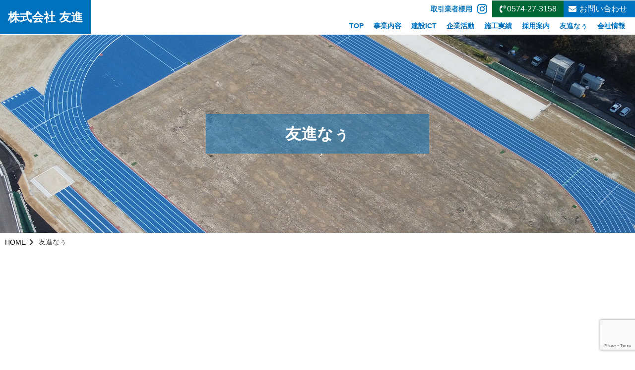

--- FILE ---
content_type: text/html; charset=UTF-8
request_url: https://yuusin-d.com/blog_list/page/5
body_size: 10660
content:
<!doctype html>
<html lang="ja">
<head>
	<meta charset="UTF-8">
	<meta name="viewport" content="width=device-width, initial-scale=1">
	<link rel="profile" href="https://gmpg.org/xfn/11">

	<title>友進なぅ  |  ページ 5  |  株式会社 友進  |  岐阜県美濃加茂市の建設会社－ 土木工事・舗装工事・民間外構工事</title>
<meta name='robots' content='max-image-preview:large' />
	<style>img:is([sizes="auto" i], [sizes^="auto," i]) { contain-intrinsic-size: 3000px 1500px }</style>
	<link rel="alternate" type="application/rss+xml" title="株式会社 友進 &raquo; フィード" href="https://yuusin-d.com/feed" />
<link rel="alternate" type="application/rss+xml" title="株式会社 友進 &raquo; コメントフィード" href="https://yuusin-d.com/comments/feed" />
<script>
window._wpemojiSettings = {"baseUrl":"https:\/\/s.w.org\/images\/core\/emoji\/16.0.1\/72x72\/","ext":".png","svgUrl":"https:\/\/s.w.org\/images\/core\/emoji\/16.0.1\/svg\/","svgExt":".svg","source":{"concatemoji":"https:\/\/yuusin-d.com\/wp-includes\/js\/wp-emoji-release.min.js?ver=6.8.3"}};
/*! This file is auto-generated */
!function(s,n){var o,i,e;function c(e){try{var t={supportTests:e,timestamp:(new Date).valueOf()};sessionStorage.setItem(o,JSON.stringify(t))}catch(e){}}function p(e,t,n){e.clearRect(0,0,e.canvas.width,e.canvas.height),e.fillText(t,0,0);var t=new Uint32Array(e.getImageData(0,0,e.canvas.width,e.canvas.height).data),a=(e.clearRect(0,0,e.canvas.width,e.canvas.height),e.fillText(n,0,0),new Uint32Array(e.getImageData(0,0,e.canvas.width,e.canvas.height).data));return t.every(function(e,t){return e===a[t]})}function u(e,t){e.clearRect(0,0,e.canvas.width,e.canvas.height),e.fillText(t,0,0);for(var n=e.getImageData(16,16,1,1),a=0;a<n.data.length;a++)if(0!==n.data[a])return!1;return!0}function f(e,t,n,a){switch(t){case"flag":return n(e,"\ud83c\udff3\ufe0f\u200d\u26a7\ufe0f","\ud83c\udff3\ufe0f\u200b\u26a7\ufe0f")?!1:!n(e,"\ud83c\udde8\ud83c\uddf6","\ud83c\udde8\u200b\ud83c\uddf6")&&!n(e,"\ud83c\udff4\udb40\udc67\udb40\udc62\udb40\udc65\udb40\udc6e\udb40\udc67\udb40\udc7f","\ud83c\udff4\u200b\udb40\udc67\u200b\udb40\udc62\u200b\udb40\udc65\u200b\udb40\udc6e\u200b\udb40\udc67\u200b\udb40\udc7f");case"emoji":return!a(e,"\ud83e\udedf")}return!1}function g(e,t,n,a){var r="undefined"!=typeof WorkerGlobalScope&&self instanceof WorkerGlobalScope?new OffscreenCanvas(300,150):s.createElement("canvas"),o=r.getContext("2d",{willReadFrequently:!0}),i=(o.textBaseline="top",o.font="600 32px Arial",{});return e.forEach(function(e){i[e]=t(o,e,n,a)}),i}function t(e){var t=s.createElement("script");t.src=e,t.defer=!0,s.head.appendChild(t)}"undefined"!=typeof Promise&&(o="wpEmojiSettingsSupports",i=["flag","emoji"],n.supports={everything:!0,everythingExceptFlag:!0},e=new Promise(function(e){s.addEventListener("DOMContentLoaded",e,{once:!0})}),new Promise(function(t){var n=function(){try{var e=JSON.parse(sessionStorage.getItem(o));if("object"==typeof e&&"number"==typeof e.timestamp&&(new Date).valueOf()<e.timestamp+604800&&"object"==typeof e.supportTests)return e.supportTests}catch(e){}return null}();if(!n){if("undefined"!=typeof Worker&&"undefined"!=typeof OffscreenCanvas&&"undefined"!=typeof URL&&URL.createObjectURL&&"undefined"!=typeof Blob)try{var e="postMessage("+g.toString()+"("+[JSON.stringify(i),f.toString(),p.toString(),u.toString()].join(",")+"));",a=new Blob([e],{type:"text/javascript"}),r=new Worker(URL.createObjectURL(a),{name:"wpTestEmojiSupports"});return void(r.onmessage=function(e){c(n=e.data),r.terminate(),t(n)})}catch(e){}c(n=g(i,f,p,u))}t(n)}).then(function(e){for(var t in e)n.supports[t]=e[t],n.supports.everything=n.supports.everything&&n.supports[t],"flag"!==t&&(n.supports.everythingExceptFlag=n.supports.everythingExceptFlag&&n.supports[t]);n.supports.everythingExceptFlag=n.supports.everythingExceptFlag&&!n.supports.flag,n.DOMReady=!1,n.readyCallback=function(){n.DOMReady=!0}}).then(function(){return e}).then(function(){var e;n.supports.everything||(n.readyCallback(),(e=n.source||{}).concatemoji?t(e.concatemoji):e.wpemoji&&e.twemoji&&(t(e.twemoji),t(e.wpemoji)))}))}((window,document),window._wpemojiSettings);
</script>
<link rel='stylesheet' id='sbi_styles-css' href='https://yuusin-d.com/wp-content/plugins/instagram-feed/css/sbi-styles.min.css?ver=6.6.1' media='all' />
<style id='wp-emoji-styles-inline-css'>

	img.wp-smiley, img.emoji {
		display: inline !important;
		border: none !important;
		box-shadow: none !important;
		height: 1em !important;
		width: 1em !important;
		margin: 0 0.07em !important;
		vertical-align: -0.1em !important;
		background: none !important;
		padding: 0 !important;
	}
</style>
<link rel='stylesheet' id='wp-block-library-css' href='https://yuusin-d.com/wp-includes/css/dist/block-library/style.min.css?ver=6.8.3' media='all' />
<style id='classic-theme-styles-inline-css'>
/*! This file is auto-generated */
.wp-block-button__link{color:#fff;background-color:#32373c;border-radius:9999px;box-shadow:none;text-decoration:none;padding:calc(.667em + 2px) calc(1.333em + 2px);font-size:1.125em}.wp-block-file__button{background:#32373c;color:#fff;text-decoration:none}
</style>
<link rel='stylesheet' id='arkhe-blocks-front-css' href='https://yuusin-d.com/wp-content/plugins/arkhe-blocks-pro/dist/css/front.css?ver=2.26.0' media='all' />
<style id='arkhe-blocks-front-inline-css'>
body{--arkb-marker-color:#ffdc40;--arkb-marker-start:1em;--arkb-marker-style:linear-gradient(transparent var(--arkb-marker-start), var(--arkb-marker-color) 0)}
</style>
<link rel='stylesheet' id='arkhe-blocks-accordion-style-css' href='https://yuusin-d.com/wp-content/plugins/arkhe-blocks-pro/dist/gutenberg/blocks/accordion/index.css?ver=2.26.0' media='all' />
<link rel='stylesheet' id='arkhe-blocks-blog-card-style-css' href='https://yuusin-d.com/wp-content/plugins/arkhe-blocks-pro/dist/gutenberg/blocks/blog-card/index.css?ver=2.26.0' media='all' />
<link rel='stylesheet' id='arkhe-blocks-box-links-style-css' href='https://yuusin-d.com/wp-content/plugins/arkhe-blocks-pro/dist/gutenberg/blocks/box-links/index.css?ver=2.26.0' media='all' />
<link rel='stylesheet' id='arkhe-blocks-button-style-css' href='https://yuusin-d.com/wp-content/plugins/arkhe-blocks-pro/dist/gutenberg/blocks/button/index.css?ver=2.26.0' media='all' />
<link rel='stylesheet' id='arkhe-blocks-columns-style-css' href='https://yuusin-d.com/wp-content/plugins/arkhe-blocks-pro/dist/gutenberg/blocks/columns/index.css?ver=2.26.0' media='all' />
<link rel='stylesheet' id='arkhe-blocks-container-style-css' href='https://yuusin-d.com/wp-content/plugins/arkhe-blocks-pro/dist/gutenberg/blocks/container/index.css?ver=2.26.0' media='all' />
<link rel='stylesheet' id='arkhe-blocks-faq-style-css' href='https://yuusin-d.com/wp-content/plugins/arkhe-blocks-pro/dist/gutenberg/blocks/faq/index.css?ver=2.26.0' media='all' />
<link rel='stylesheet' id='arkhe-blocks-dl-style-css' href='https://yuusin-d.com/wp-content/plugins/arkhe-blocks-pro/dist/gutenberg/blocks/dl/index.css?ver=2.26.0' media='all' />
<link rel='stylesheet' id='arkhe-blocks-icon-style-css' href='https://yuusin-d.com/wp-content/plugins/arkhe-blocks-pro/dist/gutenberg/blocks/icon/index.css?ver=2.26.0' media='all' />
<link rel='stylesheet' id='arkhe-blocks-notice-style-css' href='https://yuusin-d.com/wp-content/plugins/arkhe-blocks-pro/dist/gutenberg/blocks/notice/index.css?ver=2.26.0' media='all' />
<link rel='stylesheet' id='arkhe-blocks-section-style-css' href='https://yuusin-d.com/wp-content/plugins/arkhe-blocks-pro/dist/gutenberg/blocks/section/index.css?ver=2.26.0' media='all' />
<link rel='stylesheet' id='arkhe-blocks-section-heading-style-css' href='https://yuusin-d.com/wp-content/plugins/arkhe-blocks-pro/dist/gutenberg/blocks/section-heading/index.css?ver=2.26.0' media='all' />
<link rel='stylesheet' id='arkhe-blocks-step-style-css' href='https://yuusin-d.com/wp-content/plugins/arkhe-blocks-pro/dist/gutenberg/blocks/step/index.css?ver=2.26.0' media='all' />
<link rel='stylesheet' id='arkhe-blocks-tab-style-css' href='https://yuusin-d.com/wp-content/plugins/arkhe-blocks-pro/dist/gutenberg/blocks/tab/index.css?ver=2.26.0' media='all' />
<link rel='stylesheet' id='arkhe-blocks-timeline-style-css' href='https://yuusin-d.com/wp-content/plugins/arkhe-blocks-pro/dist/gutenberg/blocks/timeline/index.css?ver=2.26.0' media='all' />
<link rel='stylesheet' id='arkhe-blocks-toc-style-css' href='https://yuusin-d.com/wp-content/plugins/arkhe-blocks-pro/dist/gutenberg/blocks/toc/index.css?ver=2.26.0' media='all' />
<link rel='stylesheet' id='arkhe-blocks-slider-style-css' href='https://yuusin-d.com/wp-content/plugins/arkhe-blocks-pro/dist/gutenberg/blocks/slider/index.css?ver=2.26.0' media='all' />
<style id='global-styles-inline-css'>
:root{--wp--preset--aspect-ratio--square: 1;--wp--preset--aspect-ratio--4-3: 4/3;--wp--preset--aspect-ratio--3-4: 3/4;--wp--preset--aspect-ratio--3-2: 3/2;--wp--preset--aspect-ratio--2-3: 2/3;--wp--preset--aspect-ratio--16-9: 16/9;--wp--preset--aspect-ratio--9-16: 9/16;--wp--preset--color--black: #000000;--wp--preset--color--cyan-bluish-gray: #abb8c3;--wp--preset--color--white: #ffffff;--wp--preset--color--pale-pink: #f78da7;--wp--preset--color--vivid-red: #cf2e2e;--wp--preset--color--luminous-vivid-orange: #ff6900;--wp--preset--color--luminous-vivid-amber: #fcb900;--wp--preset--color--light-green-cyan: #7bdcb5;--wp--preset--color--vivid-green-cyan: #00d084;--wp--preset--color--pale-cyan-blue: #8ed1fc;--wp--preset--color--vivid-cyan-blue: #0693e3;--wp--preset--color--vivid-purple: #9b51e0;--wp--preset--gradient--vivid-cyan-blue-to-vivid-purple: linear-gradient(135deg,rgba(6,147,227,1) 0%,rgb(155,81,224) 100%);--wp--preset--gradient--light-green-cyan-to-vivid-green-cyan: linear-gradient(135deg,rgb(122,220,180) 0%,rgb(0,208,130) 100%);--wp--preset--gradient--luminous-vivid-amber-to-luminous-vivid-orange: linear-gradient(135deg,rgba(252,185,0,1) 0%,rgba(255,105,0,1) 100%);--wp--preset--gradient--luminous-vivid-orange-to-vivid-red: linear-gradient(135deg,rgba(255,105,0,1) 0%,rgb(207,46,46) 100%);--wp--preset--gradient--very-light-gray-to-cyan-bluish-gray: linear-gradient(135deg,rgb(238,238,238) 0%,rgb(169,184,195) 100%);--wp--preset--gradient--cool-to-warm-spectrum: linear-gradient(135deg,rgb(74,234,220) 0%,rgb(151,120,209) 20%,rgb(207,42,186) 40%,rgb(238,44,130) 60%,rgb(251,105,98) 80%,rgb(254,248,76) 100%);--wp--preset--gradient--blush-light-purple: linear-gradient(135deg,rgb(255,206,236) 0%,rgb(152,150,240) 100%);--wp--preset--gradient--blush-bordeaux: linear-gradient(135deg,rgb(254,205,165) 0%,rgb(254,45,45) 50%,rgb(107,0,62) 100%);--wp--preset--gradient--luminous-dusk: linear-gradient(135deg,rgb(255,203,112) 0%,rgb(199,81,192) 50%,rgb(65,88,208) 100%);--wp--preset--gradient--pale-ocean: linear-gradient(135deg,rgb(255,245,203) 0%,rgb(182,227,212) 50%,rgb(51,167,181) 100%);--wp--preset--gradient--electric-grass: linear-gradient(135deg,rgb(202,248,128) 0%,rgb(113,206,126) 100%);--wp--preset--gradient--midnight: linear-gradient(135deg,rgb(2,3,129) 0%,rgb(40,116,252) 100%);--wp--preset--font-size--small: 13px;--wp--preset--font-size--medium: 20px;--wp--preset--font-size--large: 36px;--wp--preset--font-size--x-large: 42px;--wp--preset--spacing--20: 0.44rem;--wp--preset--spacing--30: 0.67rem;--wp--preset--spacing--40: 1rem;--wp--preset--spacing--50: 1.5rem;--wp--preset--spacing--60: 2.25rem;--wp--preset--spacing--70: 3.38rem;--wp--preset--spacing--80: 5.06rem;--wp--preset--shadow--natural: 6px 6px 9px rgba(0, 0, 0, 0.2);--wp--preset--shadow--deep: 12px 12px 50px rgba(0, 0, 0, 0.4);--wp--preset--shadow--sharp: 6px 6px 0px rgba(0, 0, 0, 0.2);--wp--preset--shadow--outlined: 6px 6px 0px -3px rgba(255, 255, 255, 1), 6px 6px rgba(0, 0, 0, 1);--wp--preset--shadow--crisp: 6px 6px 0px rgba(0, 0, 0, 1);}:where(.is-layout-flex){gap: 0.5em;}:where(.is-layout-grid){gap: 0.5em;}body .is-layout-flex{display: flex;}.is-layout-flex{flex-wrap: wrap;align-items: center;}.is-layout-flex > :is(*, div){margin: 0;}body .is-layout-grid{display: grid;}.is-layout-grid > :is(*, div){margin: 0;}:where(.wp-block-columns.is-layout-flex){gap: 2em;}:where(.wp-block-columns.is-layout-grid){gap: 2em;}:where(.wp-block-post-template.is-layout-flex){gap: 1.25em;}:where(.wp-block-post-template.is-layout-grid){gap: 1.25em;}.has-black-color{color: var(--wp--preset--color--black) !important;}.has-cyan-bluish-gray-color{color: var(--wp--preset--color--cyan-bluish-gray) !important;}.has-white-color{color: var(--wp--preset--color--white) !important;}.has-pale-pink-color{color: var(--wp--preset--color--pale-pink) !important;}.has-vivid-red-color{color: var(--wp--preset--color--vivid-red) !important;}.has-luminous-vivid-orange-color{color: var(--wp--preset--color--luminous-vivid-orange) !important;}.has-luminous-vivid-amber-color{color: var(--wp--preset--color--luminous-vivid-amber) !important;}.has-light-green-cyan-color{color: var(--wp--preset--color--light-green-cyan) !important;}.has-vivid-green-cyan-color{color: var(--wp--preset--color--vivid-green-cyan) !important;}.has-pale-cyan-blue-color{color: var(--wp--preset--color--pale-cyan-blue) !important;}.has-vivid-cyan-blue-color{color: var(--wp--preset--color--vivid-cyan-blue) !important;}.has-vivid-purple-color{color: var(--wp--preset--color--vivid-purple) !important;}.has-black-background-color{background-color: var(--wp--preset--color--black) !important;}.has-cyan-bluish-gray-background-color{background-color: var(--wp--preset--color--cyan-bluish-gray) !important;}.has-white-background-color{background-color: var(--wp--preset--color--white) !important;}.has-pale-pink-background-color{background-color: var(--wp--preset--color--pale-pink) !important;}.has-vivid-red-background-color{background-color: var(--wp--preset--color--vivid-red) !important;}.has-luminous-vivid-orange-background-color{background-color: var(--wp--preset--color--luminous-vivid-orange) !important;}.has-luminous-vivid-amber-background-color{background-color: var(--wp--preset--color--luminous-vivid-amber) !important;}.has-light-green-cyan-background-color{background-color: var(--wp--preset--color--light-green-cyan) !important;}.has-vivid-green-cyan-background-color{background-color: var(--wp--preset--color--vivid-green-cyan) !important;}.has-pale-cyan-blue-background-color{background-color: var(--wp--preset--color--pale-cyan-blue) !important;}.has-vivid-cyan-blue-background-color{background-color: var(--wp--preset--color--vivid-cyan-blue) !important;}.has-vivid-purple-background-color{background-color: var(--wp--preset--color--vivid-purple) !important;}.has-black-border-color{border-color: var(--wp--preset--color--black) !important;}.has-cyan-bluish-gray-border-color{border-color: var(--wp--preset--color--cyan-bluish-gray) !important;}.has-white-border-color{border-color: var(--wp--preset--color--white) !important;}.has-pale-pink-border-color{border-color: var(--wp--preset--color--pale-pink) !important;}.has-vivid-red-border-color{border-color: var(--wp--preset--color--vivid-red) !important;}.has-luminous-vivid-orange-border-color{border-color: var(--wp--preset--color--luminous-vivid-orange) !important;}.has-luminous-vivid-amber-border-color{border-color: var(--wp--preset--color--luminous-vivid-amber) !important;}.has-light-green-cyan-border-color{border-color: var(--wp--preset--color--light-green-cyan) !important;}.has-vivid-green-cyan-border-color{border-color: var(--wp--preset--color--vivid-green-cyan) !important;}.has-pale-cyan-blue-border-color{border-color: var(--wp--preset--color--pale-cyan-blue) !important;}.has-vivid-cyan-blue-border-color{border-color: var(--wp--preset--color--vivid-cyan-blue) !important;}.has-vivid-purple-border-color{border-color: var(--wp--preset--color--vivid-purple) !important;}.has-vivid-cyan-blue-to-vivid-purple-gradient-background{background: var(--wp--preset--gradient--vivid-cyan-blue-to-vivid-purple) !important;}.has-light-green-cyan-to-vivid-green-cyan-gradient-background{background: var(--wp--preset--gradient--light-green-cyan-to-vivid-green-cyan) !important;}.has-luminous-vivid-amber-to-luminous-vivid-orange-gradient-background{background: var(--wp--preset--gradient--luminous-vivid-amber-to-luminous-vivid-orange) !important;}.has-luminous-vivid-orange-to-vivid-red-gradient-background{background: var(--wp--preset--gradient--luminous-vivid-orange-to-vivid-red) !important;}.has-very-light-gray-to-cyan-bluish-gray-gradient-background{background: var(--wp--preset--gradient--very-light-gray-to-cyan-bluish-gray) !important;}.has-cool-to-warm-spectrum-gradient-background{background: var(--wp--preset--gradient--cool-to-warm-spectrum) !important;}.has-blush-light-purple-gradient-background{background: var(--wp--preset--gradient--blush-light-purple) !important;}.has-blush-bordeaux-gradient-background{background: var(--wp--preset--gradient--blush-bordeaux) !important;}.has-luminous-dusk-gradient-background{background: var(--wp--preset--gradient--luminous-dusk) !important;}.has-pale-ocean-gradient-background{background: var(--wp--preset--gradient--pale-ocean) !important;}.has-electric-grass-gradient-background{background: var(--wp--preset--gradient--electric-grass) !important;}.has-midnight-gradient-background{background: var(--wp--preset--gradient--midnight) !important;}.has-small-font-size{font-size: var(--wp--preset--font-size--small) !important;}.has-medium-font-size{font-size: var(--wp--preset--font-size--medium) !important;}.has-large-font-size{font-size: var(--wp--preset--font-size--large) !important;}.has-x-large-font-size{font-size: var(--wp--preset--font-size--x-large) !important;}
:where(.wp-block-post-template.is-layout-flex){gap: 1.25em;}:where(.wp-block-post-template.is-layout-grid){gap: 1.25em;}
:where(.wp-block-columns.is-layout-flex){gap: 2em;}:where(.wp-block-columns.is-layout-grid){gap: 2em;}
:root :where(.wp-block-pullquote){font-size: 1.5em;line-height: 1.6;}
</style>
<link rel='stylesheet' id='contact-form-7-css' href='https://yuusin-d.com/wp-content/plugins/contact-form-7/includes/css/styles.css?ver=6.1.3' media='all' />
<link rel='stylesheet' id='beautifulsunny-style-css' href='https://yuusin-d.com/wp-content/themes/beautifulsunny/style.css?ver=1.0.0' media='all' />
<link rel='stylesheet' id='custom-css' href='https://yuusin-d.com/wp-content/themes/beautifulsunny/style/custom.css?ver=251224232410' media='all' />
<link rel='stylesheet' id='fontawesome-css' href='https://yuusin-d.com/wp-content/themes/beautifulsunny/assets/css/all.min.css?ver=6.8.3' media='all' />
<link rel='stylesheet' id='liteyoutubeembed-css' href='https://yuusin-d.com/wp-content/themes/beautifulsunny/assets/lite-youtube-embed/src/lite-yt-embed.css?ver=6.8.3' media='all' />
<link rel='stylesheet' id='fancybox-css' href='https://yuusin-d.com/wp-content/plugins/easy-fancybox/fancybox/1.5.4/jquery.fancybox.min.css?ver=6.8.3' media='screen' />
<style id='fancybox-inline-css'>
#fancybox-outer{background:#ffffff}#fancybox-content{background:#ffffff;border-color:#ffffff;color:#000000;}#fancybox-title,#fancybox-title-float-main{color:#fff}
</style>
<script src="https://yuusin-d.com/wp-includes/js/jquery/jquery.min.js?ver=3.7.1" id="jquery-core-js"></script>
<script src="https://yuusin-d.com/wp-includes/js/jquery/jquery-migrate.min.js?ver=3.4.1" id="jquery-migrate-js"></script>
<script src="//ajax.googleapis.com/ajax/libs/jquery/3.5.1/jquery.min.js?ver=6.8.3" id="jquery-js-js"></script>
<link rel="https://api.w.org/" href="https://yuusin-d.com/wp-json/" /><link rel="alternate" title="JSON" type="application/json" href="https://yuusin-d.com/wp-json/wp/v2/pages/147" /><link rel="EditURI" type="application/rsd+xml" title="RSD" href="https://yuusin-d.com/xmlrpc.php?rsd" />
<meta name="generator" content="WordPress 6.8.3" />
<link rel="canonical" href="https://yuusin-d.com/blog_list" />
<link rel='shortlink' href='https://yuusin-d.com/?p=147' />
<link rel="alternate" title="oEmbed (JSON)" type="application/json+oembed" href="https://yuusin-d.com/wp-json/oembed/1.0/embed?url=https%3A%2F%2Fyuusin-d.com%2Fblog_list" />
<link rel="alternate" title="oEmbed (XML)" type="text/xml+oembed" href="https://yuusin-d.com/wp-json/oembed/1.0/embed?url=https%3A%2F%2Fyuusin-d.com%2Fblog_list&#038;format=xml" />
<script type="application/ld+json">{"@context":"http:\/\/schema.org","@type":"BreadcrumbList","name":"\u30d1\u30f3\u304f\u305a\u30ea\u30b9\u30c8","itemListElement":[{"@type":"ListItem","position":1,"item":{"name":"HOME","@id":"https:\/\/yuusin-d.com\/"}},{"@type":"ListItem","position":2,"item":{"name":"\u53cb\u9032\u306a\u3045","@id":"https:\/\/yuusin-d.com\/blog_list\/page\/5"}}]}</script><meta property="og:title" content="友進なぅ  |  ページ 5  |  株式会社 友進  |  岐阜県美濃加茂市の建設会社－ 土木工事・舗装工事・民間外構工事" />
<meta property="og:description" content="岐阜県美濃加茂市の建設会社－ 土木工事・舗装工事・民間外構工事" />
<meta property="og:type" content="article" />
<meta property="og:url" content="https://yuusin-d.com/blog_list" />
<meta property="og:image" content="" />
<meta property="og:site_name" content="株式会社 友進" />
<meta name="twitter:card" content="summary_large_image" />
<meta name="twitter:site" content="" />
<meta property="og:locale" content="" />
<meta property="fb:app_id" content="">
<link rel="icon" href="https://yuusin-d.com/wp-content/uploads/2020/10/cropped-siteicon-32x32.jpg" sizes="32x32" />
<link rel="icon" href="https://yuusin-d.com/wp-content/uploads/2020/10/cropped-siteicon-192x192.jpg" sizes="192x192" />
<link rel="apple-touch-icon" href="https://yuusin-d.com/wp-content/uploads/2020/10/cropped-siteicon-180x180.jpg" />
<meta name="msapplication-TileImage" content="https://yuusin-d.com/wp-content/uploads/2020/10/cropped-siteicon-270x270.jpg" />
		<style id="wp-custom-css">
			.img_noclick{
	pointer-events: none;
}		</style>
			<meta name="keywords" content=""><meta name="description" content="友進なぅは友進に関するブログを発信しています。">			<meta name="keywords" content="">		
	<!-- Google tag (gtag.js) -->
<script async src="https://www.googletagmanager.com/gtag/js?id=G-Z6FL5QZ8H7"></script>
<script>
  window.dataLayer = window.dataLayer || [];
  function gtag(){dataLayer.push(arguments);}
  gtag('js', new Date());

  gtag('config', 'G-Z6FL5QZ8H7');
</script></head>

<body class="paged wp-singular page-template-default page page-id-147 paged-5 page-paged-5 wp-theme-beautifulsunny no-sidebar blog_list">
<div id="page" class="site">
	<a class="skip-link screen-reader-text" href="#primary">Skip to content</a>

	<!-- <div class="head_description">
		<div class="main_content">
							<p class="site-description">岐阜県美濃加茂市の建設会社－ 土木工事・舗装工事・民間外構工事</p>
			
		</div>
	</div> -->

	<header id="masthead" class="site-header">
		<div class="wrapper_site-branding">
		<div class="site-branding">
			<div class="pb-h__block_logo">
				<div class="head_description">
											<p class="site-description">岐阜県美濃加茂市の建設会社－ 土木工事・舗装工事・民間外構工事</p>
									</div>
									<div class="site-title">
													<a href="https://yuusin-d.com/" rel="home" title="株式会社 友進">
									株式会社 友進								</a>
													</div>
								</div>
			<div class="pb-h__block_headerinfo">
				<div class="c-pc_pcmode headerInfoInner">
					<ul id="header-contact">
					<li class="partner_link">
						<a href="https://yuusin-d.com/link">取引業者様用</a>
					</li>
					<li>
						<div class="headmenu_sns">
																								<a href="https://www.instagram.com/yuusin.nichijo/" target="_blank"><img src="https://yuusin-d.com/wp-content/themes/beautifulsunny/images/head_ico_insta.png" alt="Instagram" /></a>
																																				</div>
					</li>
					<li><a class="headmenu_tel" href="tel:0574-27-3158">
								0574-27-3158						</a></li>
						<li><a class="headmenu_mail"  href="https://yuusin-d.com/inquiry">
								お問い合わせ
						</a></li>
					</ul>
					<nav id="site-navigation" class="main-navigation" role="navigation">
						<div class="menu-%e3%83%a1%e3%82%a4%e3%83%b3%e3%83%a1%e3%83%8b%e3%83%a5%e3%83%bc-container"><ul id="primary-menu" class="menu"><li id="menu-item-3461" class="menu-item menu-item-type-post_type menu-item-object-page menu-item-home menu-item-3461"><a href="https://yuusin-d.com/">TOP</a></li>
<li id="menu-item-3506" class="menu-item menu-item-type-post_type menu-item-object-page menu-item-3506"><a href="https://yuusin-d.com/business">事業内容</a></li>
<li id="menu-item-3465" class="menu-item menu-item-type-post_type menu-item-object-page menu-item-3465"><a href="https://yuusin-d.com/technology">建設ICT</a></li>
<li id="menu-item-3544" class="menu-item menu-item-type-post_type menu-item-object-page menu-item-3544"><a href="https://yuusin-d.com/activity">企業活動</a></li>
<li id="menu-item-3467" class="menu-item menu-item-type-post_type menu-item-object-page menu-item-3467"><a href="https://yuusin-d.com/case">施工実績</a></li>
<li id="menu-item-3466" class="menu-item menu-item-type-post_type menu-item-object-page menu-item-has-children menu-item-3466"><a href="https://yuusin-d.com/recruit_new">採用案内</a>
<ul class="sub-menu">
	<li id="menu-item-3704" class="menu-item menu-item-type-post_type menu-item-object-page menu-item-3704"><a href="https://yuusin-d.com/recruit_new">新卒採用</a></li>
	<li id="menu-item-3862" class="menu-item menu-item-type-post_type menu-item-object-page menu-item-3862"><a href="https://yuusin-d.com/recruit_2nd">第2新卒</a></li>
	<li id="menu-item-3703" class="menu-item menu-item-type-post_type menu-item-object-page menu-item-3703"><a href="https://yuusin-d.com/recruit_mid">中途採用</a></li>
</ul>
</li>
<li id="menu-item-3469" class="menu-item menu-item-type-taxonomy menu-item-object-category menu-item-has-children menu-item-3469"><a href="https://yuusin-d.com/category/blog">友進なぅ</a>
<ul class="sub-menu">
	<li id="menu-item-3473" class="menu-item menu-item-type-taxonomy menu-item-object-category menu-item-3473"><a href="https://yuusin-d.com/category/blog/news">お知らせ</a></li>
	<li id="menu-item-3471" class="menu-item menu-item-type-taxonomy menu-item-object-category menu-item-3471"><a href="https://yuusin-d.com/category/blog/recruit">採用</a></li>
	<li id="menu-item-3476" class="menu-item menu-item-type-taxonomy menu-item-object-category menu-item-3476"><a href="https://yuusin-d.com/category/blog/orega">俺がつくった</a></li>
	<li id="menu-item-3470" class="menu-item menu-item-type-taxonomy menu-item-object-category menu-item-3470"><a href="https://yuusin-d.com/category/blog/publics">公共事業</a></li>
	<li id="menu-item-3472" class="menu-item menu-item-type-taxonomy menu-item-object-category menu-item-3472"><a href="https://yuusin-d.com/category/blog/nitijo">友進の日常</a></li>
	<li id="menu-item-3474" class="menu-item menu-item-type-taxonomy menu-item-object-category menu-item-3474"><a href="https://yuusin-d.com/category/blog/technology">技術</a></li>
	<li id="menu-item-3475" class="menu-item menu-item-type-taxonomy menu-item-object-category menu-item-3475"><a href="https://yuusin-d.com/category/blog/project">社内での取り組み</a></li>
	<li id="menu-item-3477" class="menu-item menu-item-type-taxonomy menu-item-object-category menu-item-3477"><a href="https://yuusin-d.com/category/blog/column">コラム</a></li>
</ul>
</li>
<li id="menu-item-3463" class="menu-item menu-item-type-post_type menu-item-object-page menu-item-3463"><a href="https://yuusin-d.com/company">会社情報</a></li>
</ul></div>					</nav><!-- #site-navigation -->
				</div>
				<div class="c-pc_spmode">
					<div class="wrapper_sp-menu">
						<input type="checkbox" id="drawer-check" class="drawer-hidden" >
						<label for="drawer-check" class="drawer-open"><span></span><p>MENU</p></label>
						<nav id="site-navigation-sp" class="drawer-content" role="navigation">
							<div class="menu-%e3%82%b9%e3%83%9e%e3%83%9b%e3%83%a1%e3%83%8b%e3%83%a5%e3%83%bc-container"><ul id="sp-menu" class="menu"><li id="menu-item-3487" class="menu-item menu-item-type-post_type menu-item-object-page menu-item-home menu-item-3487"><a href="https://yuusin-d.com/">TOP</a></li>
<li id="menu-item-3504" class="menu-item menu-item-type-post_type menu-item-object-page menu-item-3504"><a href="https://yuusin-d.com/business">事業内容</a></li>
<li id="menu-item-3492" class="menu-item menu-item-type-post_type menu-item-object-page menu-item-3492"><a href="https://yuusin-d.com/technology">建設ICT</a></li>
<li id="menu-item-3546" class="menu-item menu-item-type-post_type menu-item-object-page menu-item-3546"><a href="https://yuusin-d.com/activity">企業活動</a></li>
<li id="menu-item-3494" class="menu-item menu-item-type-post_type menu-item-object-page menu-item-3494"><a href="https://yuusin-d.com/case">施工実績</a></li>
<li id="menu-item-3794" class="menu-item menu-item-type-post_type menu-item-object-page menu-item-3794"><a href="https://yuusin-d.com/recruit_new">新卒採用</a></li>
<li id="menu-item-3861" class="menu-item menu-item-type-post_type menu-item-object-page menu-item-3861"><a href="https://yuusin-d.com/recruit_2nd">第2新卒</a></li>
<li id="menu-item-3797" class="menu-item menu-item-type-post_type menu-item-object-page menu-item-3797"><a href="https://yuusin-d.com/recruit_mid">中途採用</a></li>
<li id="menu-item-3761" class="menu-item menu-item-type-taxonomy menu-item-object-category menu-item-3761"><a href="https://yuusin-d.com/category/blog">友進なぅ</a></li>
<li id="menu-item-3489" class="menu-item menu-item-type-post_type menu-item-object-page menu-item-3489"><a href="https://yuusin-d.com/company">会社情報</a></li>
<li id="menu-item-3488" class="menu-item menu-item-type-post_type menu-item-object-page menu-item-3488"><a href="https://yuusin-d.com/inquiry">お問い合わせ</a></li>
<li id="menu-item-3497" class="menu-item menu-item-type-post_type menu-item-object-page menu-item-3497"><a href="https://yuusin-d.com/link">取引業者様用</a></li>
</ul></div><div id="header_info_sp">
    <div id="head_contact">
    </div>
</div>						</nav><!-- #site-navigation-sp -->
					</div>
				</div>
			</div>
			
		</div><!-- .site-branding -->
	</header><!-- #masthead -->
	<div class="wrapper_content">
		<div class="">
			

<div class="grid_pageheader">
<header class="page-header">

    <h1 class="entry-title">友進なぅ</h1></header>
<!-- .page-header -->
<div class="wrapper_bread"><div class=""><ul class="breadcrumb"><li><a href="https://yuusin-d.com" rel="home">HOME</a></li><li>友進なぅ</li></ul></div></div></div>			<main id="primary" class="site-main">
				<div class="main_content">
				
<article id="post-147" class="post-147 page type-page status-publish hentry">

	
	<div class="entry-content">
			</div><!-- .entry-content -->

	</article><!-- #post-147 -->
							</div>
			</main><!-- #main -->
			


<aside id="secondary" class="widget-area">
	</aside><!-- #secondary -->
		</div>
	</div>

	
	<div id="fixedbox">
    <p id="page-top">
        <a href="#"><span></span></a>
    </p>

    <div id="fixedmenu_container">
    <button id="toggleButton" aria-expanded="true">✕</button>

    <div id="fixedmenu">
        <!-- <a class="fixmenu_opencompany" href="https://yuusin-d.com/opencompany">
            <img class="imgCenter" src="https://yuusin-d.com/wp-content/themes/beautifulsunny/images/bnr_opencompany.webp" alt="オープンカンパニーのご案内">
        </a> -->
        <a class="fixmenu_opencompany" href="https://yuusin-d.com/recruit_brief">
            <img class="imgCenter" src="https://yuusin-d.com/wp-content/themes/beautifulsunny/images/bnr_brief.jpg" alt="15分オンライン説明会">
        </a>
    </div>
</div>

    <!-- <div id="fixedmenu">
        <a class="fixmenu_opencompany"  href="https://yuusin-d.com/opencompany">
        <img class="imgCenter" src="https://yuusin-d.com/wp-content/themes/beautifulsunny/images/bnr_opencompany.webp" alt="オープンカンパニーのご案内">            
        </a>
    </div> -->
</div>


	<footer id="colophon" class="site-footer">
		<section id="footerMain" class="main_content">
			<div id="footerInfo">
				<div class="ftInfoLeft">
					<div>
						<p class="footer_name">株式会社 友進</p>
					</div>
					<br/>
					<div>
						<p>〒505-0003</p>
						<p>岐阜県美濃加茂市山之上町1384</p>
						<p>TEL:0574-27-3158</p>
					</div>
					<br/>
					<div class="ftInfoSNS">
																					<a href="https://www.instagram.com/yuusin.nichijo/" target="_blank"><img src="https://yuusin-d.com/wp-content/themes/beautifulsunny/images/ft_ico_insta.png" alt="Instagram" /></a>
																															</div>
				</div>
				<div class="ftInfoMiddle">
					<nav id="footer-navigation">
					<div class="menu-%e3%83%95%e3%83%83%e3%82%bf%e3%83%bc%e3%83%a1%e3%83%8b%e3%83%a5%e3%83%bc-container"><ul id="footernav" class="menu"><li id="menu-item-3478" class="menu-item menu-item-type-post_type menu-item-object-page menu-item-home menu-item-3478"><a href="https://yuusin-d.com/">TOP</a></li>
<li id="menu-item-3505" class="menu-item menu-item-type-post_type menu-item-object-page menu-item-3505"><a href="https://yuusin-d.com/business">事業内容</a></li>
<li id="menu-item-3482" class="menu-item menu-item-type-post_type menu-item-object-page menu-item-3482"><a href="https://yuusin-d.com/technology">建設ICT</a></li>
<li id="menu-item-3545" class="menu-item menu-item-type-post_type menu-item-object-page menu-item-3545"><a href="https://yuusin-d.com/activity">企業活動</a></li>
<li id="menu-item-3484" class="menu-item menu-item-type-post_type menu-item-object-page menu-item-3484"><a href="https://yuusin-d.com/case">施工実績</a></li>
<li id="menu-item-3795" class="menu-item menu-item-type-post_type menu-item-object-page menu-item-3795"><a href="https://yuusin-d.com/recruit_new">新卒採用</a></li>
<li id="menu-item-3863" class="menu-item menu-item-type-post_type menu-item-object-page menu-item-3863"><a href="https://yuusin-d.com/recruit_2nd">第2新卒</a></li>
<li id="menu-item-3796" class="menu-item menu-item-type-post_type menu-item-object-page menu-item-3796"><a href="https://yuusin-d.com/recruit_mid">中途採用</a></li>
<li id="menu-item-3486" class="menu-item menu-item-type-taxonomy menu-item-object-category menu-item-3486"><a href="https://yuusin-d.com/category/blog">友進なぅ</a></li>
<li id="menu-item-3480" class="menu-item menu-item-type-post_type menu-item-object-page menu-item-3480"><a href="https://yuusin-d.com/company">会社情報</a></li>
</ul></div>					</nav><!-- #footer-navigation -->
				</div>
				<div class="ftInfoRight">
					<ul>
						<li><a href="https://yuusin-d.com/inquiry">お問い合わせ</a></li>
						<li><a href="https://yuusin-d.com/policy">プライバシーポリシー</a></li>
						<li>
						<a class=""  href="https://yuusin-d.com/opencompany">
						<img class="imgCenter" src="https://yuusin-d.com/wp-content/themes/beautifulsunny/images/footerbnr_oc.webp" alt="オープンカンパニーのご案内">            
						</a>
						</li>
						<li>
						<a class=""  href="https://yuusin-d.com/recruit_brief">
						<img class="imgCenter" src="https://yuusin-d.com/wp-content/themes/beautifulsunny/images/bnr_brief.jpg" alt="15分オンライン説明会">            
						</a>
						</li>
						<li>
						<a class=""  href="https://yuusin-d.com/minokamo-life">
							<img class="imgCenter" src="https://yuusin-d.com/wp-content/themes/beautifulsunny/images/footerbnr_minokamo.webp" alt="美濃加茂で暮らす＆働く">            
						</a>
						</li>

					</ul>
				</div>

			</div>
		</section>
		<section id="copyright">
			<div class="main_content">
			&copy; 2026 友進 All Rights Reserved.
			</div>
		</section>
	</footer><!-- #colophon -->
</div><!-- #page -->

<script type="speculationrules">
{"prefetch":[{"source":"document","where":{"and":[{"href_matches":"\/*"},{"not":{"href_matches":["\/wp-*.php","\/wp-admin\/*","\/wp-content\/uploads\/*","\/wp-content\/*","\/wp-content\/plugins\/*","\/wp-content\/themes\/beautifulsunny\/*","\/*\\?(.+)"]}},{"not":{"selector_matches":"a[rel~=\"nofollow\"]"}},{"not":{"selector_matches":".no-prefetch, .no-prefetch a"}}]},"eagerness":"conservative"}]}
</script>
<!-- Instagram Feed JS -->
<script type="text/javascript">
var sbiajaxurl = "https://yuusin-d.com/wp-admin/admin-ajax.php";
</script>
<script type="application/ld+json">{"@context":"http:\/\/schema.org\/"}</script><script src="https://yuusin-d.com/wp-includes/js/dist/hooks.min.js?ver=4d63a3d491d11ffd8ac6" id="wp-hooks-js"></script>
<script src="https://yuusin-d.com/wp-includes/js/dist/i18n.min.js?ver=5e580eb46a90c2b997e6" id="wp-i18n-js"></script>
<script id="wp-i18n-js-after">
wp.i18n.setLocaleData( { 'text direction\u0004ltr': [ 'ltr' ] } );
</script>
<script src="https://yuusin-d.com/wp-content/plugins/contact-form-7/includes/swv/js/index.js?ver=6.1.3" id="swv-js"></script>
<script id="contact-form-7-js-translations">
( function( domain, translations ) {
	var localeData = translations.locale_data[ domain ] || translations.locale_data.messages;
	localeData[""].domain = domain;
	wp.i18n.setLocaleData( localeData, domain );
} )( "contact-form-7", {"translation-revision-date":"2025-10-29 09:23:50+0000","generator":"GlotPress\/4.0.3","domain":"messages","locale_data":{"messages":{"":{"domain":"messages","plural-forms":"nplurals=1; plural=0;","lang":"ja_JP"},"This contact form is placed in the wrong place.":["\u3053\u306e\u30b3\u30f3\u30bf\u30af\u30c8\u30d5\u30a9\u30fc\u30e0\u306f\u9593\u9055\u3063\u305f\u4f4d\u7f6e\u306b\u7f6e\u304b\u308c\u3066\u3044\u307e\u3059\u3002"],"Error:":["\u30a8\u30e9\u30fc:"]}},"comment":{"reference":"includes\/js\/index.js"}} );
</script>
<script id="contact-form-7-js-before">
var wpcf7 = {
    "api": {
        "root": "https:\/\/yuusin-d.com\/wp-json\/",
        "namespace": "contact-form-7\/v1"
    }
};
</script>
<script src="https://yuusin-d.com/wp-content/plugins/contact-form-7/includes/js/index.js?ver=6.1.3" id="contact-form-7-js"></script>
<script src="https://yuusin-d.com/wp-content/themes/beautifulsunny/js/navigation.js?ver=1.0.0" id="beautifulsunny-navigation-js"></script>
<script src="https://yuusin-d.com/wp-content/themes/beautifulsunny/assets/lite-youtube-embed/src/lite-yt-embed.js?ver=220945" id="liteyotubeembed-js"></script>
<script src="https://yuusin-d.com/wp-content/themes/beautifulsunny/js/script_page_common.js?ver=220945" id="common_script-js"></script>
<script src="https://yuusin-d.com/wp-content/plugins/easy-fancybox/vendor/purify.min.js?ver=6.8.3" id="fancybox-purify-js"></script>
<script src="https://yuusin-d.com/wp-content/plugins/easy-fancybox/fancybox/1.5.4/jquery.fancybox.min.js?ver=6.8.3" id="jquery-fancybox-js"></script>
<script id="jquery-fancybox-js-after">
var fb_timeout, fb_opts={'autoScale':true,'showCloseButton':true,'width':560,'height':340,'margin':20,'pixelRatio':'false','padding':10,'centerOnScroll':false,'enableEscapeButton':true,'speedIn':300,'speedOut':300,'overlayShow':true,'hideOnOverlayClick':true,'overlayColor':'#000','overlayOpacity':0.6,'minViewportWidth':320,'minVpHeight':320,'disableCoreLightbox':'true','enableBlockControls':'true','fancybox_openBlockControls':'true' };
if(typeof easy_fancybox_handler==='undefined'){
var easy_fancybox_handler=function(){
jQuery([".nolightbox","a.wp-block-file__button","a.pin-it-button","a[href*='pinterest.com\/pin\/create']","a[href*='facebook.com\/share']","a[href*='twitter.com\/share']"].join(',')).addClass('nofancybox');
jQuery('a.fancybox-close').on('click',function(e){e.preventDefault();jQuery.fancybox.close()});
/* IMG */
						var unlinkedImageBlocks=jQuery(".wp-block-image > img:not(.nofancybox,figure.nofancybox>img)");
						unlinkedImageBlocks.wrap(function() {
							var href = jQuery( this ).attr( "src" );
							return "<a href='" + href + "'></a>";
						});
var fb_IMG_select=jQuery('a[href*=".jpg" i]:not(.nofancybox,li.nofancybox>a,figure.nofancybox>a),area[href*=".jpg" i]:not(.nofancybox),a[href*=".png" i]:not(.nofancybox,li.nofancybox>a,figure.nofancybox>a),area[href*=".png" i]:not(.nofancybox),a[href*=".webp" i]:not(.nofancybox,li.nofancybox>a,figure.nofancybox>a),area[href*=".webp" i]:not(.nofancybox),a[href*=".jpeg" i]:not(.nofancybox,li.nofancybox>a,figure.nofancybox>a),area[href*=".jpeg" i]:not(.nofancybox)');
fb_IMG_select.addClass('fancybox image');
var fb_IMG_sections=jQuery('.gallery,.wp-block-gallery,.tiled-gallery,.wp-block-jetpack-tiled-gallery,.ngg-galleryoverview,.ngg-imagebrowser,.nextgen_pro_blog_gallery,.nextgen_pro_film,.nextgen_pro_horizontal_filmstrip,.ngg-pro-masonry-wrapper,.ngg-pro-mosaic-container,.nextgen_pro_sidescroll,.nextgen_pro_slideshow,.nextgen_pro_thumbnail_grid,.tiled-gallery');
fb_IMG_sections.each(function(){jQuery(this).find(fb_IMG_select).attr('rel','gallery-'+fb_IMG_sections.index(this));});
jQuery('a.fancybox,area.fancybox,.fancybox>a').each(function(){jQuery(this).fancybox(jQuery.extend(true,{},fb_opts,{'transition':'elastic','transitionIn':'elastic','transitionOut':'elastic','opacity':false,'hideOnContentClick':false,'titleShow':true,'titlePosition':'over','titleFromAlt':true,'showNavArrows':true,'enableKeyboardNav':true,'cyclic':false,'mouseWheel':'true','changeSpeed':250,'changeFade':300}))});
};};
var easy_fancybox_auto=function(){setTimeout(function(){jQuery('a#fancybox-auto,#fancybox-auto>a').first().trigger('click')},1000);};
jQuery(easy_fancybox_handler);jQuery(document).on('post-load',easy_fancybox_handler);
jQuery(easy_fancybox_auto);
</script>
<script src="https://yuusin-d.com/wp-content/plugins/easy-fancybox/vendor/jquery.easing.min.js?ver=1.4.1" id="jquery-easing-js"></script>
<script src="https://yuusin-d.com/wp-content/plugins/easy-fancybox/vendor/jquery.mousewheel.min.js?ver=3.1.13" id="jquery-mousewheel-js"></script>
<script src="https://www.google.com/recaptcha/api.js?render=6LdhnxksAAAAAMCHF27JHr-l1D0Sjf6YNOnw45hE&amp;ver=3.0" id="google-recaptcha-js"></script>
<script src="https://yuusin-d.com/wp-includes/js/dist/vendor/wp-polyfill.min.js?ver=3.15.0" id="wp-polyfill-js"></script>
<script id="wpcf7-recaptcha-js-before">
var wpcf7_recaptcha = {
    "sitekey": "6LdhnxksAAAAAMCHF27JHr-l1D0Sjf6YNOnw45hE",
    "actions": {
        "homepage": "homepage",
        "contactform": "contactform"
    }
};
</script>
<script src="https://yuusin-d.com/wp-content/plugins/contact-form-7/modules/recaptcha/index.js?ver=6.1.3" id="wpcf7-recaptcha-js"></script>

<!-- Arkhe Blocks -->
<noscript><style>[data-arkb-linkbox]{cursor:auto}[data-arkb-link][aria-hidden="true"]{visibility:visible;color:transparent;z-index:0;width:100%;height:100%;pointer-events:auto}a.arkb-boxLink__title{text-decoration:underline}</style></noscript>
<!-- / Arkhe Blocks -->

</body>
</html>


--- FILE ---
content_type: text/html; charset=utf-8
request_url: https://www.google.com/recaptcha/api2/anchor?ar=1&k=6LdhnxksAAAAAMCHF27JHr-l1D0Sjf6YNOnw45hE&co=aHR0cHM6Ly95dXVzaW4tZC5jb206NDQz&hl=en&v=9TiwnJFHeuIw_s0wSd3fiKfN&size=invisible&anchor-ms=20000&execute-ms=30000&cb=9qe4nqkv2nmj
body_size: 48050
content:
<!DOCTYPE HTML><html dir="ltr" lang="en"><head><meta http-equiv="Content-Type" content="text/html; charset=UTF-8">
<meta http-equiv="X-UA-Compatible" content="IE=edge">
<title>reCAPTCHA</title>
<style type="text/css">
/* cyrillic-ext */
@font-face {
  font-family: 'Roboto';
  font-style: normal;
  font-weight: 400;
  font-stretch: 100%;
  src: url(//fonts.gstatic.com/s/roboto/v48/KFO7CnqEu92Fr1ME7kSn66aGLdTylUAMa3GUBHMdazTgWw.woff2) format('woff2');
  unicode-range: U+0460-052F, U+1C80-1C8A, U+20B4, U+2DE0-2DFF, U+A640-A69F, U+FE2E-FE2F;
}
/* cyrillic */
@font-face {
  font-family: 'Roboto';
  font-style: normal;
  font-weight: 400;
  font-stretch: 100%;
  src: url(//fonts.gstatic.com/s/roboto/v48/KFO7CnqEu92Fr1ME7kSn66aGLdTylUAMa3iUBHMdazTgWw.woff2) format('woff2');
  unicode-range: U+0301, U+0400-045F, U+0490-0491, U+04B0-04B1, U+2116;
}
/* greek-ext */
@font-face {
  font-family: 'Roboto';
  font-style: normal;
  font-weight: 400;
  font-stretch: 100%;
  src: url(//fonts.gstatic.com/s/roboto/v48/KFO7CnqEu92Fr1ME7kSn66aGLdTylUAMa3CUBHMdazTgWw.woff2) format('woff2');
  unicode-range: U+1F00-1FFF;
}
/* greek */
@font-face {
  font-family: 'Roboto';
  font-style: normal;
  font-weight: 400;
  font-stretch: 100%;
  src: url(//fonts.gstatic.com/s/roboto/v48/KFO7CnqEu92Fr1ME7kSn66aGLdTylUAMa3-UBHMdazTgWw.woff2) format('woff2');
  unicode-range: U+0370-0377, U+037A-037F, U+0384-038A, U+038C, U+038E-03A1, U+03A3-03FF;
}
/* math */
@font-face {
  font-family: 'Roboto';
  font-style: normal;
  font-weight: 400;
  font-stretch: 100%;
  src: url(//fonts.gstatic.com/s/roboto/v48/KFO7CnqEu92Fr1ME7kSn66aGLdTylUAMawCUBHMdazTgWw.woff2) format('woff2');
  unicode-range: U+0302-0303, U+0305, U+0307-0308, U+0310, U+0312, U+0315, U+031A, U+0326-0327, U+032C, U+032F-0330, U+0332-0333, U+0338, U+033A, U+0346, U+034D, U+0391-03A1, U+03A3-03A9, U+03B1-03C9, U+03D1, U+03D5-03D6, U+03F0-03F1, U+03F4-03F5, U+2016-2017, U+2034-2038, U+203C, U+2040, U+2043, U+2047, U+2050, U+2057, U+205F, U+2070-2071, U+2074-208E, U+2090-209C, U+20D0-20DC, U+20E1, U+20E5-20EF, U+2100-2112, U+2114-2115, U+2117-2121, U+2123-214F, U+2190, U+2192, U+2194-21AE, U+21B0-21E5, U+21F1-21F2, U+21F4-2211, U+2213-2214, U+2216-22FF, U+2308-230B, U+2310, U+2319, U+231C-2321, U+2336-237A, U+237C, U+2395, U+239B-23B7, U+23D0, U+23DC-23E1, U+2474-2475, U+25AF, U+25B3, U+25B7, U+25BD, U+25C1, U+25CA, U+25CC, U+25FB, U+266D-266F, U+27C0-27FF, U+2900-2AFF, U+2B0E-2B11, U+2B30-2B4C, U+2BFE, U+3030, U+FF5B, U+FF5D, U+1D400-1D7FF, U+1EE00-1EEFF;
}
/* symbols */
@font-face {
  font-family: 'Roboto';
  font-style: normal;
  font-weight: 400;
  font-stretch: 100%;
  src: url(//fonts.gstatic.com/s/roboto/v48/KFO7CnqEu92Fr1ME7kSn66aGLdTylUAMaxKUBHMdazTgWw.woff2) format('woff2');
  unicode-range: U+0001-000C, U+000E-001F, U+007F-009F, U+20DD-20E0, U+20E2-20E4, U+2150-218F, U+2190, U+2192, U+2194-2199, U+21AF, U+21E6-21F0, U+21F3, U+2218-2219, U+2299, U+22C4-22C6, U+2300-243F, U+2440-244A, U+2460-24FF, U+25A0-27BF, U+2800-28FF, U+2921-2922, U+2981, U+29BF, U+29EB, U+2B00-2BFF, U+4DC0-4DFF, U+FFF9-FFFB, U+10140-1018E, U+10190-1019C, U+101A0, U+101D0-101FD, U+102E0-102FB, U+10E60-10E7E, U+1D2C0-1D2D3, U+1D2E0-1D37F, U+1F000-1F0FF, U+1F100-1F1AD, U+1F1E6-1F1FF, U+1F30D-1F30F, U+1F315, U+1F31C, U+1F31E, U+1F320-1F32C, U+1F336, U+1F378, U+1F37D, U+1F382, U+1F393-1F39F, U+1F3A7-1F3A8, U+1F3AC-1F3AF, U+1F3C2, U+1F3C4-1F3C6, U+1F3CA-1F3CE, U+1F3D4-1F3E0, U+1F3ED, U+1F3F1-1F3F3, U+1F3F5-1F3F7, U+1F408, U+1F415, U+1F41F, U+1F426, U+1F43F, U+1F441-1F442, U+1F444, U+1F446-1F449, U+1F44C-1F44E, U+1F453, U+1F46A, U+1F47D, U+1F4A3, U+1F4B0, U+1F4B3, U+1F4B9, U+1F4BB, U+1F4BF, U+1F4C8-1F4CB, U+1F4D6, U+1F4DA, U+1F4DF, U+1F4E3-1F4E6, U+1F4EA-1F4ED, U+1F4F7, U+1F4F9-1F4FB, U+1F4FD-1F4FE, U+1F503, U+1F507-1F50B, U+1F50D, U+1F512-1F513, U+1F53E-1F54A, U+1F54F-1F5FA, U+1F610, U+1F650-1F67F, U+1F687, U+1F68D, U+1F691, U+1F694, U+1F698, U+1F6AD, U+1F6B2, U+1F6B9-1F6BA, U+1F6BC, U+1F6C6-1F6CF, U+1F6D3-1F6D7, U+1F6E0-1F6EA, U+1F6F0-1F6F3, U+1F6F7-1F6FC, U+1F700-1F7FF, U+1F800-1F80B, U+1F810-1F847, U+1F850-1F859, U+1F860-1F887, U+1F890-1F8AD, U+1F8B0-1F8BB, U+1F8C0-1F8C1, U+1F900-1F90B, U+1F93B, U+1F946, U+1F984, U+1F996, U+1F9E9, U+1FA00-1FA6F, U+1FA70-1FA7C, U+1FA80-1FA89, U+1FA8F-1FAC6, U+1FACE-1FADC, U+1FADF-1FAE9, U+1FAF0-1FAF8, U+1FB00-1FBFF;
}
/* vietnamese */
@font-face {
  font-family: 'Roboto';
  font-style: normal;
  font-weight: 400;
  font-stretch: 100%;
  src: url(//fonts.gstatic.com/s/roboto/v48/KFO7CnqEu92Fr1ME7kSn66aGLdTylUAMa3OUBHMdazTgWw.woff2) format('woff2');
  unicode-range: U+0102-0103, U+0110-0111, U+0128-0129, U+0168-0169, U+01A0-01A1, U+01AF-01B0, U+0300-0301, U+0303-0304, U+0308-0309, U+0323, U+0329, U+1EA0-1EF9, U+20AB;
}
/* latin-ext */
@font-face {
  font-family: 'Roboto';
  font-style: normal;
  font-weight: 400;
  font-stretch: 100%;
  src: url(//fonts.gstatic.com/s/roboto/v48/KFO7CnqEu92Fr1ME7kSn66aGLdTylUAMa3KUBHMdazTgWw.woff2) format('woff2');
  unicode-range: U+0100-02BA, U+02BD-02C5, U+02C7-02CC, U+02CE-02D7, U+02DD-02FF, U+0304, U+0308, U+0329, U+1D00-1DBF, U+1E00-1E9F, U+1EF2-1EFF, U+2020, U+20A0-20AB, U+20AD-20C0, U+2113, U+2C60-2C7F, U+A720-A7FF;
}
/* latin */
@font-face {
  font-family: 'Roboto';
  font-style: normal;
  font-weight: 400;
  font-stretch: 100%;
  src: url(//fonts.gstatic.com/s/roboto/v48/KFO7CnqEu92Fr1ME7kSn66aGLdTylUAMa3yUBHMdazQ.woff2) format('woff2');
  unicode-range: U+0000-00FF, U+0131, U+0152-0153, U+02BB-02BC, U+02C6, U+02DA, U+02DC, U+0304, U+0308, U+0329, U+2000-206F, U+20AC, U+2122, U+2191, U+2193, U+2212, U+2215, U+FEFF, U+FFFD;
}
/* cyrillic-ext */
@font-face {
  font-family: 'Roboto';
  font-style: normal;
  font-weight: 500;
  font-stretch: 100%;
  src: url(//fonts.gstatic.com/s/roboto/v48/KFO7CnqEu92Fr1ME7kSn66aGLdTylUAMa3GUBHMdazTgWw.woff2) format('woff2');
  unicode-range: U+0460-052F, U+1C80-1C8A, U+20B4, U+2DE0-2DFF, U+A640-A69F, U+FE2E-FE2F;
}
/* cyrillic */
@font-face {
  font-family: 'Roboto';
  font-style: normal;
  font-weight: 500;
  font-stretch: 100%;
  src: url(//fonts.gstatic.com/s/roboto/v48/KFO7CnqEu92Fr1ME7kSn66aGLdTylUAMa3iUBHMdazTgWw.woff2) format('woff2');
  unicode-range: U+0301, U+0400-045F, U+0490-0491, U+04B0-04B1, U+2116;
}
/* greek-ext */
@font-face {
  font-family: 'Roboto';
  font-style: normal;
  font-weight: 500;
  font-stretch: 100%;
  src: url(//fonts.gstatic.com/s/roboto/v48/KFO7CnqEu92Fr1ME7kSn66aGLdTylUAMa3CUBHMdazTgWw.woff2) format('woff2');
  unicode-range: U+1F00-1FFF;
}
/* greek */
@font-face {
  font-family: 'Roboto';
  font-style: normal;
  font-weight: 500;
  font-stretch: 100%;
  src: url(//fonts.gstatic.com/s/roboto/v48/KFO7CnqEu92Fr1ME7kSn66aGLdTylUAMa3-UBHMdazTgWw.woff2) format('woff2');
  unicode-range: U+0370-0377, U+037A-037F, U+0384-038A, U+038C, U+038E-03A1, U+03A3-03FF;
}
/* math */
@font-face {
  font-family: 'Roboto';
  font-style: normal;
  font-weight: 500;
  font-stretch: 100%;
  src: url(//fonts.gstatic.com/s/roboto/v48/KFO7CnqEu92Fr1ME7kSn66aGLdTylUAMawCUBHMdazTgWw.woff2) format('woff2');
  unicode-range: U+0302-0303, U+0305, U+0307-0308, U+0310, U+0312, U+0315, U+031A, U+0326-0327, U+032C, U+032F-0330, U+0332-0333, U+0338, U+033A, U+0346, U+034D, U+0391-03A1, U+03A3-03A9, U+03B1-03C9, U+03D1, U+03D5-03D6, U+03F0-03F1, U+03F4-03F5, U+2016-2017, U+2034-2038, U+203C, U+2040, U+2043, U+2047, U+2050, U+2057, U+205F, U+2070-2071, U+2074-208E, U+2090-209C, U+20D0-20DC, U+20E1, U+20E5-20EF, U+2100-2112, U+2114-2115, U+2117-2121, U+2123-214F, U+2190, U+2192, U+2194-21AE, U+21B0-21E5, U+21F1-21F2, U+21F4-2211, U+2213-2214, U+2216-22FF, U+2308-230B, U+2310, U+2319, U+231C-2321, U+2336-237A, U+237C, U+2395, U+239B-23B7, U+23D0, U+23DC-23E1, U+2474-2475, U+25AF, U+25B3, U+25B7, U+25BD, U+25C1, U+25CA, U+25CC, U+25FB, U+266D-266F, U+27C0-27FF, U+2900-2AFF, U+2B0E-2B11, U+2B30-2B4C, U+2BFE, U+3030, U+FF5B, U+FF5D, U+1D400-1D7FF, U+1EE00-1EEFF;
}
/* symbols */
@font-face {
  font-family: 'Roboto';
  font-style: normal;
  font-weight: 500;
  font-stretch: 100%;
  src: url(//fonts.gstatic.com/s/roboto/v48/KFO7CnqEu92Fr1ME7kSn66aGLdTylUAMaxKUBHMdazTgWw.woff2) format('woff2');
  unicode-range: U+0001-000C, U+000E-001F, U+007F-009F, U+20DD-20E0, U+20E2-20E4, U+2150-218F, U+2190, U+2192, U+2194-2199, U+21AF, U+21E6-21F0, U+21F3, U+2218-2219, U+2299, U+22C4-22C6, U+2300-243F, U+2440-244A, U+2460-24FF, U+25A0-27BF, U+2800-28FF, U+2921-2922, U+2981, U+29BF, U+29EB, U+2B00-2BFF, U+4DC0-4DFF, U+FFF9-FFFB, U+10140-1018E, U+10190-1019C, U+101A0, U+101D0-101FD, U+102E0-102FB, U+10E60-10E7E, U+1D2C0-1D2D3, U+1D2E0-1D37F, U+1F000-1F0FF, U+1F100-1F1AD, U+1F1E6-1F1FF, U+1F30D-1F30F, U+1F315, U+1F31C, U+1F31E, U+1F320-1F32C, U+1F336, U+1F378, U+1F37D, U+1F382, U+1F393-1F39F, U+1F3A7-1F3A8, U+1F3AC-1F3AF, U+1F3C2, U+1F3C4-1F3C6, U+1F3CA-1F3CE, U+1F3D4-1F3E0, U+1F3ED, U+1F3F1-1F3F3, U+1F3F5-1F3F7, U+1F408, U+1F415, U+1F41F, U+1F426, U+1F43F, U+1F441-1F442, U+1F444, U+1F446-1F449, U+1F44C-1F44E, U+1F453, U+1F46A, U+1F47D, U+1F4A3, U+1F4B0, U+1F4B3, U+1F4B9, U+1F4BB, U+1F4BF, U+1F4C8-1F4CB, U+1F4D6, U+1F4DA, U+1F4DF, U+1F4E3-1F4E6, U+1F4EA-1F4ED, U+1F4F7, U+1F4F9-1F4FB, U+1F4FD-1F4FE, U+1F503, U+1F507-1F50B, U+1F50D, U+1F512-1F513, U+1F53E-1F54A, U+1F54F-1F5FA, U+1F610, U+1F650-1F67F, U+1F687, U+1F68D, U+1F691, U+1F694, U+1F698, U+1F6AD, U+1F6B2, U+1F6B9-1F6BA, U+1F6BC, U+1F6C6-1F6CF, U+1F6D3-1F6D7, U+1F6E0-1F6EA, U+1F6F0-1F6F3, U+1F6F7-1F6FC, U+1F700-1F7FF, U+1F800-1F80B, U+1F810-1F847, U+1F850-1F859, U+1F860-1F887, U+1F890-1F8AD, U+1F8B0-1F8BB, U+1F8C0-1F8C1, U+1F900-1F90B, U+1F93B, U+1F946, U+1F984, U+1F996, U+1F9E9, U+1FA00-1FA6F, U+1FA70-1FA7C, U+1FA80-1FA89, U+1FA8F-1FAC6, U+1FACE-1FADC, U+1FADF-1FAE9, U+1FAF0-1FAF8, U+1FB00-1FBFF;
}
/* vietnamese */
@font-face {
  font-family: 'Roboto';
  font-style: normal;
  font-weight: 500;
  font-stretch: 100%;
  src: url(//fonts.gstatic.com/s/roboto/v48/KFO7CnqEu92Fr1ME7kSn66aGLdTylUAMa3OUBHMdazTgWw.woff2) format('woff2');
  unicode-range: U+0102-0103, U+0110-0111, U+0128-0129, U+0168-0169, U+01A0-01A1, U+01AF-01B0, U+0300-0301, U+0303-0304, U+0308-0309, U+0323, U+0329, U+1EA0-1EF9, U+20AB;
}
/* latin-ext */
@font-face {
  font-family: 'Roboto';
  font-style: normal;
  font-weight: 500;
  font-stretch: 100%;
  src: url(//fonts.gstatic.com/s/roboto/v48/KFO7CnqEu92Fr1ME7kSn66aGLdTylUAMa3KUBHMdazTgWw.woff2) format('woff2');
  unicode-range: U+0100-02BA, U+02BD-02C5, U+02C7-02CC, U+02CE-02D7, U+02DD-02FF, U+0304, U+0308, U+0329, U+1D00-1DBF, U+1E00-1E9F, U+1EF2-1EFF, U+2020, U+20A0-20AB, U+20AD-20C0, U+2113, U+2C60-2C7F, U+A720-A7FF;
}
/* latin */
@font-face {
  font-family: 'Roboto';
  font-style: normal;
  font-weight: 500;
  font-stretch: 100%;
  src: url(//fonts.gstatic.com/s/roboto/v48/KFO7CnqEu92Fr1ME7kSn66aGLdTylUAMa3yUBHMdazQ.woff2) format('woff2');
  unicode-range: U+0000-00FF, U+0131, U+0152-0153, U+02BB-02BC, U+02C6, U+02DA, U+02DC, U+0304, U+0308, U+0329, U+2000-206F, U+20AC, U+2122, U+2191, U+2193, U+2212, U+2215, U+FEFF, U+FFFD;
}
/* cyrillic-ext */
@font-face {
  font-family: 'Roboto';
  font-style: normal;
  font-weight: 900;
  font-stretch: 100%;
  src: url(//fonts.gstatic.com/s/roboto/v48/KFO7CnqEu92Fr1ME7kSn66aGLdTylUAMa3GUBHMdazTgWw.woff2) format('woff2');
  unicode-range: U+0460-052F, U+1C80-1C8A, U+20B4, U+2DE0-2DFF, U+A640-A69F, U+FE2E-FE2F;
}
/* cyrillic */
@font-face {
  font-family: 'Roboto';
  font-style: normal;
  font-weight: 900;
  font-stretch: 100%;
  src: url(//fonts.gstatic.com/s/roboto/v48/KFO7CnqEu92Fr1ME7kSn66aGLdTylUAMa3iUBHMdazTgWw.woff2) format('woff2');
  unicode-range: U+0301, U+0400-045F, U+0490-0491, U+04B0-04B1, U+2116;
}
/* greek-ext */
@font-face {
  font-family: 'Roboto';
  font-style: normal;
  font-weight: 900;
  font-stretch: 100%;
  src: url(//fonts.gstatic.com/s/roboto/v48/KFO7CnqEu92Fr1ME7kSn66aGLdTylUAMa3CUBHMdazTgWw.woff2) format('woff2');
  unicode-range: U+1F00-1FFF;
}
/* greek */
@font-face {
  font-family: 'Roboto';
  font-style: normal;
  font-weight: 900;
  font-stretch: 100%;
  src: url(//fonts.gstatic.com/s/roboto/v48/KFO7CnqEu92Fr1ME7kSn66aGLdTylUAMa3-UBHMdazTgWw.woff2) format('woff2');
  unicode-range: U+0370-0377, U+037A-037F, U+0384-038A, U+038C, U+038E-03A1, U+03A3-03FF;
}
/* math */
@font-face {
  font-family: 'Roboto';
  font-style: normal;
  font-weight: 900;
  font-stretch: 100%;
  src: url(//fonts.gstatic.com/s/roboto/v48/KFO7CnqEu92Fr1ME7kSn66aGLdTylUAMawCUBHMdazTgWw.woff2) format('woff2');
  unicode-range: U+0302-0303, U+0305, U+0307-0308, U+0310, U+0312, U+0315, U+031A, U+0326-0327, U+032C, U+032F-0330, U+0332-0333, U+0338, U+033A, U+0346, U+034D, U+0391-03A1, U+03A3-03A9, U+03B1-03C9, U+03D1, U+03D5-03D6, U+03F0-03F1, U+03F4-03F5, U+2016-2017, U+2034-2038, U+203C, U+2040, U+2043, U+2047, U+2050, U+2057, U+205F, U+2070-2071, U+2074-208E, U+2090-209C, U+20D0-20DC, U+20E1, U+20E5-20EF, U+2100-2112, U+2114-2115, U+2117-2121, U+2123-214F, U+2190, U+2192, U+2194-21AE, U+21B0-21E5, U+21F1-21F2, U+21F4-2211, U+2213-2214, U+2216-22FF, U+2308-230B, U+2310, U+2319, U+231C-2321, U+2336-237A, U+237C, U+2395, U+239B-23B7, U+23D0, U+23DC-23E1, U+2474-2475, U+25AF, U+25B3, U+25B7, U+25BD, U+25C1, U+25CA, U+25CC, U+25FB, U+266D-266F, U+27C0-27FF, U+2900-2AFF, U+2B0E-2B11, U+2B30-2B4C, U+2BFE, U+3030, U+FF5B, U+FF5D, U+1D400-1D7FF, U+1EE00-1EEFF;
}
/* symbols */
@font-face {
  font-family: 'Roboto';
  font-style: normal;
  font-weight: 900;
  font-stretch: 100%;
  src: url(//fonts.gstatic.com/s/roboto/v48/KFO7CnqEu92Fr1ME7kSn66aGLdTylUAMaxKUBHMdazTgWw.woff2) format('woff2');
  unicode-range: U+0001-000C, U+000E-001F, U+007F-009F, U+20DD-20E0, U+20E2-20E4, U+2150-218F, U+2190, U+2192, U+2194-2199, U+21AF, U+21E6-21F0, U+21F3, U+2218-2219, U+2299, U+22C4-22C6, U+2300-243F, U+2440-244A, U+2460-24FF, U+25A0-27BF, U+2800-28FF, U+2921-2922, U+2981, U+29BF, U+29EB, U+2B00-2BFF, U+4DC0-4DFF, U+FFF9-FFFB, U+10140-1018E, U+10190-1019C, U+101A0, U+101D0-101FD, U+102E0-102FB, U+10E60-10E7E, U+1D2C0-1D2D3, U+1D2E0-1D37F, U+1F000-1F0FF, U+1F100-1F1AD, U+1F1E6-1F1FF, U+1F30D-1F30F, U+1F315, U+1F31C, U+1F31E, U+1F320-1F32C, U+1F336, U+1F378, U+1F37D, U+1F382, U+1F393-1F39F, U+1F3A7-1F3A8, U+1F3AC-1F3AF, U+1F3C2, U+1F3C4-1F3C6, U+1F3CA-1F3CE, U+1F3D4-1F3E0, U+1F3ED, U+1F3F1-1F3F3, U+1F3F5-1F3F7, U+1F408, U+1F415, U+1F41F, U+1F426, U+1F43F, U+1F441-1F442, U+1F444, U+1F446-1F449, U+1F44C-1F44E, U+1F453, U+1F46A, U+1F47D, U+1F4A3, U+1F4B0, U+1F4B3, U+1F4B9, U+1F4BB, U+1F4BF, U+1F4C8-1F4CB, U+1F4D6, U+1F4DA, U+1F4DF, U+1F4E3-1F4E6, U+1F4EA-1F4ED, U+1F4F7, U+1F4F9-1F4FB, U+1F4FD-1F4FE, U+1F503, U+1F507-1F50B, U+1F50D, U+1F512-1F513, U+1F53E-1F54A, U+1F54F-1F5FA, U+1F610, U+1F650-1F67F, U+1F687, U+1F68D, U+1F691, U+1F694, U+1F698, U+1F6AD, U+1F6B2, U+1F6B9-1F6BA, U+1F6BC, U+1F6C6-1F6CF, U+1F6D3-1F6D7, U+1F6E0-1F6EA, U+1F6F0-1F6F3, U+1F6F7-1F6FC, U+1F700-1F7FF, U+1F800-1F80B, U+1F810-1F847, U+1F850-1F859, U+1F860-1F887, U+1F890-1F8AD, U+1F8B0-1F8BB, U+1F8C0-1F8C1, U+1F900-1F90B, U+1F93B, U+1F946, U+1F984, U+1F996, U+1F9E9, U+1FA00-1FA6F, U+1FA70-1FA7C, U+1FA80-1FA89, U+1FA8F-1FAC6, U+1FACE-1FADC, U+1FADF-1FAE9, U+1FAF0-1FAF8, U+1FB00-1FBFF;
}
/* vietnamese */
@font-face {
  font-family: 'Roboto';
  font-style: normal;
  font-weight: 900;
  font-stretch: 100%;
  src: url(//fonts.gstatic.com/s/roboto/v48/KFO7CnqEu92Fr1ME7kSn66aGLdTylUAMa3OUBHMdazTgWw.woff2) format('woff2');
  unicode-range: U+0102-0103, U+0110-0111, U+0128-0129, U+0168-0169, U+01A0-01A1, U+01AF-01B0, U+0300-0301, U+0303-0304, U+0308-0309, U+0323, U+0329, U+1EA0-1EF9, U+20AB;
}
/* latin-ext */
@font-face {
  font-family: 'Roboto';
  font-style: normal;
  font-weight: 900;
  font-stretch: 100%;
  src: url(//fonts.gstatic.com/s/roboto/v48/KFO7CnqEu92Fr1ME7kSn66aGLdTylUAMa3KUBHMdazTgWw.woff2) format('woff2');
  unicode-range: U+0100-02BA, U+02BD-02C5, U+02C7-02CC, U+02CE-02D7, U+02DD-02FF, U+0304, U+0308, U+0329, U+1D00-1DBF, U+1E00-1E9F, U+1EF2-1EFF, U+2020, U+20A0-20AB, U+20AD-20C0, U+2113, U+2C60-2C7F, U+A720-A7FF;
}
/* latin */
@font-face {
  font-family: 'Roboto';
  font-style: normal;
  font-weight: 900;
  font-stretch: 100%;
  src: url(//fonts.gstatic.com/s/roboto/v48/KFO7CnqEu92Fr1ME7kSn66aGLdTylUAMa3yUBHMdazQ.woff2) format('woff2');
  unicode-range: U+0000-00FF, U+0131, U+0152-0153, U+02BB-02BC, U+02C6, U+02DA, U+02DC, U+0304, U+0308, U+0329, U+2000-206F, U+20AC, U+2122, U+2191, U+2193, U+2212, U+2215, U+FEFF, U+FFFD;
}

</style>
<link rel="stylesheet" type="text/css" href="https://www.gstatic.com/recaptcha/releases/9TiwnJFHeuIw_s0wSd3fiKfN/styles__ltr.css">
<script nonce="k2wEEnoKNKJlkdy69GygDg" type="text/javascript">window['__recaptcha_api'] = 'https://www.google.com/recaptcha/api2/';</script>
<script type="text/javascript" src="https://www.gstatic.com/recaptcha/releases/9TiwnJFHeuIw_s0wSd3fiKfN/recaptcha__en.js" nonce="k2wEEnoKNKJlkdy69GygDg">
      
    </script></head>
<body><div id="rc-anchor-alert" class="rc-anchor-alert"></div>
<input type="hidden" id="recaptcha-token" value="[base64]">
<script type="text/javascript" nonce="k2wEEnoKNKJlkdy69GygDg">
      recaptcha.anchor.Main.init("[\x22ainput\x22,[\x22bgdata\x22,\x22\x22,\[base64]/[base64]/UltIKytdPWE6KGE8MjA0OD9SW0grK109YT4+NnwxOTI6KChhJjY0NTEyKT09NTUyOTYmJnErMTxoLmxlbmd0aCYmKGguY2hhckNvZGVBdChxKzEpJjY0NTEyKT09NTYzMjA/[base64]/MjU1OlI/[base64]/[base64]/[base64]/[base64]/[base64]/[base64]/[base64]/[base64]/[base64]/[base64]\x22,\[base64]\\u003d\\u003d\x22,\x22wqlMwr1mwoFkw4R5JsK3JRvCssO6w7zCucKoWHhHwoZ5WDt8w6HDvnPCpVIrTsOeMEPDqlLDp8KKwp7DhAgTw4DCrMKZw68kRMKvwr/DjjTDuE7DjCEEwrTDvVDDp28EJcOlDsK7wrHDgT3DjgHDk8Kfwq8pwoVPCsOHw6YGw7seTsKKwqgtHsOmWmZJA8O2CcOPSQ5yw4sJwrbCmMOswqRrwofCnivDpTB2cRzCsS/DgMK2w6RWwpvDnB7Cgi0ywq7CkcKdw6DCiyYNwoLDgULCjcKzZ8Kow6nDjcKTwqHDmEIOwqhHwp3CpcOyBcKIwpTClSA8Mg5tRsK7wplSTiU+wphVUcKVw7HCsMOMCRXDncOhcsKKU8KgI1UgwoTCg8Kuek7CocKTImDCnMKib8Kewoo8aDHClMK5wobDs8OORsK/w4IIw453IyMON3tLw7jCq8OEaUJNIsOkw47ClsOVwpp7wonDgWRzMcKSw5x/ISXCssKtw7XDjWXDpgnDvcK8w6dfVCdpw4Umw4fDjcK2w6dhwozDgSsBwozCjsOaHkd5wrV5w7cNw7E4wr8hFcOFw41qaFQnFXHCsVYUEGM4wp7CtEFmBmTDgQjDq8KUAsO2QVnChXp/[base64]/w5FuwoXCq2rCpUzDj3jCosO5wpkgw6lfwoDCnsO7ScO0aiTCs8KBwpIfw4xAw6lLw6tsw6A0wpBnw4o9IWVZw7koImsKUwrChXo7w6PDh8Knw6zCpMKkVMOUF8OKw7NBwrxja2TCqwILPH47wpbDswY3w7zDmcKIw5guVy1xwo7CucKedm/[base64]/[base64]/[base64]/CnsOgwqkCwoURGGZmTsOCw7wRw7APSSzDtCHDiMOlKy/[base64]/[base64]/[base64]/ZsOgwoTDncKgwovDqWTDmcOew55ZdcO2wqFMwpXCrH7CmSHDi8K9ISjCh1nCgcOJExHDi8OQw7LDuXZIH8KrXBfDucORX8OTeMKaw6kywqd1wo/[base64]/Dh8KJwod6CcKZwoBPU8Oxwo4wMiEewr1/w5XCo8KqIMOYw63DgsOhw6/[base64]/[base64]/CmQbCjMOJJlXCi8OfUVbDnsK/w4cVwobChCFYwqHDqkXDhDLChMOJw5bCkTEpw6XDh8ODwrHDlF/DocKbwrzDu8KKf8OJHFAOPMODG0N1HwEpw4xywp/Drw3DgiHDg8OrKFnDlBzCgMKZDsOnwrHCkMOPw4M0w6/DqG7CokwhaFRCw6bCjlrCl8OGwpPClsKYKMO3w7kJMidMwoEbKkVUBjdXBcKvOijDpsKbRiofwqY/[base64]/[base64]/wpQiwp9dXi5iUsKZX8ODwo9tfMOZWsOtPkgYw7DDnATDhcKswpBLN1QAdCFHw63Dj8Kyw6/CssOuBWLCrkdXX8Ksw5ERRsOPw4DCpTcSw6nCkcKHHiVGwpoWU8OuCcKawpYIakzDtT9Na8O0XC/[base64]/CgXYXURlKe8KHZcKuwoo9IMOzwrnCnzJhw6bDpMO1w6TDncKcwpXCqsKMSMOCBcKkw65qWMO2w7VWQ8Khw6fCoMKTPsO3wq0VfsOpwpFMw4fCkcK0CMKVW3vDpF41XsKHwpgYwqRRw5lnw5Nowp/CgChleMKoIcONwp4AwofDuMOICsK/ayHDucKUw5zChcKMwpg9N8Kdw7XDrQ4ZM8Kowpgdf01nWsOewrNsGxNpwpU/wq1PwoDDvsKLw5trw4dRw7vCtggKWMKWw6vCscKswoHDiA7Cs8K/PHcmw5kMCcKhw6hdAFbClEPCl30vwp/CogrDk0/Cl8KrYsOLwrF0w7HCiwzCpD7Do8KqOz/DhcODUcKAw6fDol1jPG3DuMKKUFrDuCt6w4HDscOrYEnDhsKawoowwoJaJcKrAcK3YVjChnDCqRoIw5V9QWfDv8KnwpXCusKww6XCqsORwpwywqRNw53CvsOqwr/DnMO6w5sMwobCqyvDmDUnw5/DssOwwq/[base64]/[base64]/CjMKxw6g1JE4YF8Kywo7CpcKMw4bDgMOZwpPCmj44eMOKw7p+w6vDicKYNg9Swq7DjFIFSMKyw7DCn8OqPcK7wowMK8OPIsKpai1/w5EBRsOcw4fDsE3ChsOvQTYjUSdfw5fCsRZNwqTDukNPY8KDw7BNE8O1wp7ClAnDlcOcwqDCrmx/bAbDi8K7OX3Dp2hVBTfDgcO0wqPDgMOvwovChGLCgMOeCgXCo8KNwrI5w6/DtE5kw51EMcO1f8KhwpzDnMKgZGF/w6zCnSJPbxpebsKHwoBvPMOHw6nCpVbDmwlQdsONXDPCusOqw5DDisOowrvDu2dHfVc8GzRKOcK5w6ppY3/Di8OCWcKJeDHCkhHCvGXCjsO/w7TDuzLDtcKEwpjCmMOgEcO5GMOkMG3CrmE4ZcKOw47DlcKJwoTDh8KcwqMtwq1swoHDusKBRsKywrPCn1PDoMKkIE/DgcOYwoccaBjCh8O5DsOLEcOEw43Ci8KfPQ7Cm1PDpcKYw704w443w7R7Z3YqIxx6woHCkwPDsgZkURFRw4soTDciB8K9D3NIw6M1ECM2w7Yvc8KvRsKKZzDDh2DDi8K9w6jDuV3Do8OAPRQuLGfCkMKZw7fDrMK/ZsOGIcOTw57CiW7DjMKhL0PCi8KJB8OPwoTDncO2QgzDhyzDs3/DhMOtX8OxTcKPWsO2wroWFcOzwoHCkMOwRArDgwUJwpLCuVwPwo1qw5PDjMK4w4IHN8O0wrnDtUzDqmTCg8ORH0VRJMO/wofCr8OFD0EZwpHClcOIwoVOCcOSw5HDjVdUwqjDuQoFwrbDkjwjwrJOLsKnwrIiw7RkVsO5Vl/CpDBzdsKaworCh8KUw7bCmsK1w6BjQgLCv8ORwq/CmzpLYsOBw69jQ8Olw6VKVsORw4PDmhN7w5hvwoTCpyJHbMO7worDo8OgDsKhwqPDjsOgWsKuwonCoQN4dUk6cAbCpMKow6lEFMOYUB4Qw47Ds2rDsTrDoEYhQ8OAw5EBfMKVwpZ3w4/Dq8OqO0zDj8KsKH3DqDTCs8O4CMODwpPCiXE/[base64]/DkzsOwr9BAMOtDWHCkcKTw6J7XcOcI0TDu2J7PXFoZ8KRw7h7LQ7DklXCnDoyD1J/QDvDh8OgworDpV3Cix8AQC1ewqAqMWITw7XCjMKvw71Hw7hmw5XDlMK/wrAXw4Ucw77DkhbCtA7CucKGwqnDgRrCkX3DrcOUwpwuwplEwp5GBcOVwp3DtnM3W8Kqw4UVc8O9I8OsbcK7Vz5xN8KhPMOCc0orSHVsw4Vqw4bDvEs4acKHOWkhwoddZHHCjh/CtMOUwqUjwr7CqsOzwqTDvXLCuGk6wp92ZsOww4NJw4/[base64]/Dk8Orw4wBBsO2fVJXBRh8w5fDiHPCjcOgWsK1woMKw55Nw7ZHTCPDmEd0EjZeel7CmirDocOywqckwobDlcO/QMKVw74Hw5DDknnDuQLDindDQ3RGOMO/M19dwqTCrA1UGcOiw5ZWb27DiHlAw6gTwrBpMgTDsj43w5fDh8KYwodsFsKFw4csUAHDlW5/c0cYwobCgcK6bFcqw4nDusKQw4rCocOeJcKyw73Dp8Omw7hRw4zDgsObw6k0worCtcOMw7DDghMaw6TCkDjCmcKFNmLDrSfDpy/DkydsW8OuJArDoE1MwoVqwptkwoTDqGJMwq9fwq/DncKCw4dBw5zDlsK3FBJRJsKrKMOHM8KmwqDCtWjCkhPCmRwzwrbCjUzDgH5Na8KNw5jCn8Kaw7rCv8O/w5jCtMObSMK8wrfDrXzDrzfDiMO6Z8KBFMKyDSBsw6LDimXDosO2EsO8YMK1Yi4nYMOxR8OhWFfDkUB5a8KvwrHDm8Ojw6LDv0Mzw6Unw4gdw5lQwrHCvSnDhR4Pw4jDoTPCgMO1dAkgw55aw7UYwrAHEsKvwrQXMsK1wrbCpcKwVMK/eHBTw7fCksKEIwdBO0vCpsKpw7zCiiHDlz7CqMKHehTDvsONwqbCjl1Hb8Oqwqx5RkUdeMOuw4XDhQjDjykWwoldX8KgTyRvwrTDp8O3a1Q/ByjCscKID1bCgTPCoMK9e8OCfUsXwo4QesKIwrTDsx97OsO1IcKwbW/Co8OGw4lxw6fDrCTDl8K6wrdAcigyw6XDk8KewpRHw65vGMO3RTBvwp3Do8KpPUfCrgjCkihiZ8OFw7NhFcO5fnxww5PDnhtZS8KoZ8O/wpTDhcOvSMKGw7HDpnbCssKbEX8wLxEVU3DDmyLDqcKdBcOPBMO3fkvDsGcNZwo4RcOcw7Qzw5HDpwcVCnJKF8O1woxobURGZAJswopWwqULDnFdSMKGwpVOwq8cZn4mKGZEFDbCmMO5EmUmwp/Cr8KlKcKvBHTDgQfDqTYbVR/CosKTAcK2bsOdw7jDm3bDixRlw6jDtCrCp8Olwp0jf8O0w5pgwoRuwpTDgMOrw6fDjcKqJcOBAhYpM8KOInQpTMKVw5zDqBXCu8OUwrXCkMOuBBDCtQgQfMOtNj/Ct8OmPcOHYiPCv8OOccKHAMOAwpPDkQcPw75lwp3DmsOUwrlfRArDu8Ofw68IPzZswohBTsOoBhXDosOHS2ZnwofCgk0KOMOtIGjDn8O0w6rCig3Cmk/CtMOhw5zDsU4vZcKHGWzCslPDnsKmw7tUwrDDqsO2wrcOH1/Dpns4w7stTsOYMHZsYMKuwqVLS8OiwrHDo8OGB1HCpsKtw6PCnwXDl8K4w4vDmMKqwqE3wqg4YF5PwqjChjVHbsKcw7zCkMK9ZcOJw5rDksKIwq5XRBZ2TcKVIsKQw54uBMOlY8OBKsOLwpLDrxjDni/DrMKswpnCicKYwpp8f8OUwonDkkNfETbCnyALw7oywqgDwqLCkUzCn8OHw5/DmnlVwqLCq8OVAzzCs8Onw5dewpPDtWQrw7B1wphcw6xJw5/CncOFWMONwrwvwoZYHsKvJMOWTXXCgHnDhcO2U8KoaMKpw4tTw7dKNMOkw78Hwrl4w5cpIMKUw7XDvMOWV1Mlw5EuwqLChMO0M8OTw5nCvcKwwoNbw6XDm8Olw6rDs8OrSxMewqQsw746Ok1Jw6YcecO2eMOKw5lnwodbw67Cq8Kswrt/[base64]/Co8KFKUQLwr1kVG8bw6MNUGxeEMK9wrzCnxcKK8ONbMOBIMKawpQBwrDDuy9KwpjDm8O4TMOVEMO/[base64]/w4nCh8K/w7gscSJVwovDqFEpE17CgjhgwrdwwqHDrFhRwoELMwh0w7kWwpTDusOvw4HDoHc3wqEoDMKGw7QkHsK1w6TCpMK1VMKDw70hdAMaw7LCpsOYdArCn8Kjw4BUw6/[base64]/FsKXwqM2EMOGw6Iew5zDl8OMXMOPw4jDnsONZ8KaDsKnTcOYNjXCkQHDmzttw6DCuCpTDV/CvMOuDsK1w5NpwpIvbMOtwo/DsMK/Xy/[base64]/[base64]/Dn8KHVWTCmF5fPDzDgH/DpsKrBARcF1fDq0Bpw7QPwofChsOawpDDuWHCvMKpD8Ojw4rCpBkgwqnDskfDuHgWSVXDsSREwoE8T8OUw40uw6h8wpZnw7AOw7NST8K8w4Yyw7bDuzUxPwXCksKUa8KoIsONw6BFNcO/cQzDvFMcwp/DjTPDqxo+wrEtw4JWMTMWUDHDihHDrMOuMsO4BQfDicKQw6t9ITkLw6bCqsKqBjvClwYjw4fCk8Kjw4jCv8KXfMOQZEVoGi1Vwpdfwo9Kw74qw5XCjW/CoArDmhkuw5rDs1R7wplyQHplw5PCrGvDuMK3BR1pAW3Ckk/CmcO6aVLCucOJwodRBx9awpAnfsKAKcKCwoB9w5MrUcOKb8KDwpZbwoDDv3PCgsOkwqoQTsO1w5J/emPCjUNFNMOdWMOULsO0QcKwdUHDqyTClXrDhmDCqB7Ds8Oyw6pvw6dKwpTCqcK9w6LChl94w5MMIMKXwoLDrMKbwqLCqTVmQ8KuW8Kcw6ERPyPDisOHwoQzRMKJAsO1LhbDqMKbwrI7HhVHHAPCuDjCu8KsFhvCp1Atw63DlwjClQjClMKSEBPCu3vCqcO/EhQPwqMgw4Q8ZsOFZANUw6LDpH7Cn8KCF3nCtXzCgxtXwp/DtEzCssOdwovClThFacKGVsKzw5FqS8Kvw44HUsKNwqHCoQ1gaCkWLnTDmBJOwrEYWHwRTRU0w7cvw6zCtCxrLcKdcUPDsH7ClF/Ds8ORdMO7w6cCaCYywpItd2tnYMOQXUoRwrLDuHN7wpxXFMKsGytzCcOBw5zCkcOYwrjDuMKOW8O0wqNbRcK1w7HCpcOlwpjDjhoJQULCtUwAwp/[base64]/Cg8OswoPCucKKajbClcKsaBgjwqkLwq9bwobDh1jCvg/Dh38Od8KKw5YrUcKdwq4ifVnDgcOBaQ4hMsK/w5PDv17CkAI5MVwvw6LCjcOQX8Ogw4NVwo5Wwrsaw7hkdsK9w6/DsMKrHSLDrcK/wqbCusO+Ln/DqMKJw6XCnGTDlWvDj8OWayM/[base64]/HVjDn2TDtMKgwqI4ChQ1YsOWAMOTwo/CvcOCIC/DmTLDtcOHG8Onw43DvcK3f3TDl1DDnSN4wr3Dr8OQNsOwYRY7eHzClcKhJsO6AcKDFHvCicK9LMKUSWnCqjnCssOQQ8KbwoJ+wqXCrcO/w5LDmhxNN1vDs0kPw67Cv8KKP8Okwq/CtgnCqMKYwoLDjMK+ex7CpcOUZmUWw5cfKlfCkcOwwrLDgMO7N3l/w4Ipw7nDg1hcw6EKdgDCpRh9woXDuAnDnlvDm8K5QTPDmcORwqTClMK9w6gmBQQPw7ZBOcO9asKeKX7CusO5wofCqsO4FsOmwpALOsKVwqzCi8K3wqVuMsKGfcKaSgfCg8OmwrtkwqNawprDjX3ClsOFw7HCjwLDuMKhwqvDocKZGsOddUtqw5/CuRQqXsORwovDhcKlwq7CqsK6esKuw4XChsKjCcOlwr7DrMK4wqTCsH87BkUFw7/CskzCmlk/[base64]/[base64]/Do8OaC8KPWlXDi8KcQVwLw6LChQjCg8KnLsKawpxGwoLChcOCw6RmwoHDkWALEsOJw4Y3I3U9X0sSSXwQUcOXwoVxLgXDr2vCogwyP0nCgsK4w6lIVydkwo5cXHV6Ljt+w5liw5oqwqsZwqbChRbCl3/[base64]/DgcOEwqvDjDfDtsKXw4fCoy/DnMKdPErDtsKtwoHDsUjDsQXDqFkcw6hhIMKOT8Ovwo/CrETCj8Ktw5lJR8K2wpLDpsKXQUw7woPDmFHCvcKtw6JVwpsaM8K1CMKnHMO7Zic9wqh6D8OcwoHCq3HCkDpowoHCpMKHacOjw4ItfMK0ZBZXwrx/wrApbMKnPcKIZ8OMWT8hwpHCtsO1YUVWSQ5PAlwBY3TDvG0gC8OdT8OQwrzDvcKcaSNsQ8K/[base64]/DgsOaY8O+WsOKLcKSw5jDkUPCpcOmwr7CmcKTN0JOw6/CucOcwojDiD0zAsOAw4vCpVN9wrjDvsOCw43DusOqwrTDksOgFMKVwqnCj0/Dkk3DpB01w7dbwrLCtWMMw4TDuMKdw4HCtA5jMWhYGMO/FsKYbcOiFMKyfxoQwpJqwo5gwoVFJgjDtxI8YMK8cMKjwo4rw63CpsOzflDCuRI6w5lHwobDhg9cwp94woMbNGLCiFlmA0Vcw4rDuMO8FMK1KVDDusOFwoFow4/DnMOKBcK7wqs8w5IKJCgwwqNSGHzCrynCngvDonDDkhfDtmZGw5bCgBHDuMOFw5LClirCg8OhbSBZwq1ow4MMw4zDh8Orewdjwr4Twqx2fsKUW8Ode8OLRWA6csOpbhDCkcOWdcKSXidGwrnDhMO5w6TDvcKCFjhfw5guayvDjE/Du8KRI8Kkwq7DlxfDhMOKw6dWwq8Iw6ZiwqVLwr/DiBAhw4gtajBKwpfDicK7w6PCl8KKwrLDv8K4w7Q3RzsiasKsw6FTM2xeGmdCGUPCi8K3wrUiV8KFwp5oNMKDBlvDjhbCrsKKw6bDomYewrzCtgt3R8KRw5/DkQIBQMOOJ1HDisK4wq7DsMKTbcKKWcOrwp3DijjDgCtKIB/DksKmIcKOwr/Ch1zDqcK0wq9Nw4XCtFfCqUDCusOxaMOUw4swScODw5DDicO0w4tewrPDv2PCtBwzdzMuS1wdYcODQH3CjSjDjMOlwo7DusOHw70Fw6/CtjFKwqF9wrbDncODNBU8EcKke8OaccOywr7DjMOYw67Cl2TDqCxKB8OKIsKTecK8DcOTw6/Dm08SwpbDiUphwokqw4MKw5HDucKewoDDnF3CgljDgMOjFQjDii3CvMKJK3JSw7Z8w5PDn8OZw5scMmHCrcOaOnxjH28MKsO7wrUHwoxaAghAw4FawonCgsOhw7vDrsKBwpNqY8KUw5Jmw6/DucO8w5Z7XMOzTSLDkMKVwotsAsKkw4DClMOycsKfw4ZWw7hAw7dhw4fDnsKBw70Hw7fCi37DtUkrw7HCuXvCnD5afHvCkH7DjcOrw7bCtkzCgsKvw63CnF7DhMOhSsOow5HCnsOLSBd8wqTCpcOQGmjDqHkmw5HDtyQ+woI1Nl/DshBCw6cwShnDvAjDpnXCiFhsOEQkN8Onw59yI8KQHwrDh8OTwonDlcOSHcO5ScKNw6TDmzzDjcKfW3IjwrzDkzzDs8OIIsOcOMKVw7fDkMKMSMKfw5nCjsK+d8OBw6/DrMKYwobCrMKoRBJ8wonDnV/[base64]/VQVjJ8OpXhnDqcOmw7UPeyHDgXnDjDbCpMOHw7nDrAvCngjCtsOWwokIw556wrkRwpzCu8KLwqnCliB5w7haMHPDhMO2wrB3dyMBdkI6TDrDvcKiawImGjxuasO6IMOyEMOobBnCqMK+LQLClMOSFsK/[base64]/[base64]/[base64]/fFjDgwZKw5I5ZgnDt2DDq8K/QD7CpFzDoEzDqMOZP3wlC2YZwpRXwoIfwqplZy9iw7vCoMKZw7zDhSA5wpESwrfDkMOYw4QkwoDDlcO8WVFbwpZLRDZSwqXCqHdmNsOWwqrCuExjRWPCi0hBw7HCjVhlw4rCq8OQSytqZ0DCkTXCrQxKcRMEwoN1wqY7TcOgw6zClsOwY1kqw5gLeg/DjMKbwpAzwrl+w57Ch3bCicOuHB/CmhhzTMOHXAHDngskZcKywqJcMGdFZcO/w7sSJ8KMI8O7HXpSFwrCosO1P8O1bFfCiMO5Hy/Csw3Csyo3w6nDnXwGQ8OmwoXCviQAAwAXw7fDtcKrdjcoJ8O+SMKvw6bCg17Dp8K0D8Osw6Fhw6XCkcKMw7nDn1LDqWTDncOzwpnCkEDCqzfCs8Kiw7Jkw61Rwq1IXQwow6nDv8KOw54uw6zDpsKCQMOIwqpCGMORw7giF0XClllUw7Zfw5sLw64dwqbCjMO7Al/CrEHDjCXCrTHDp8OBworCmcO8V8OVXcOqP1Z+w6A2woXCrGvDgcKaV8OAw6AJw77DiThscxTDpjDClA9twqzDpxcSBxLDncK2XjRpw6VZDcKlAnHClhhHLMONw7tXw47Dp8K3cArDm8KFwoJ3AMOhf03Doz4nwoUfw7RBC0wkwo3Cg8OOw4ogWDk/ESXCj8K9KMK7YcOiw6ZzFhYPwpYXw5vCmF5ow4TDscKhNsO0VsKIPMKlHUbCv3pPAGvDqsKQw65iFMO/wrPDmMK/ZS7CshjDv8KfU8KOwo4Xwr3CjcOTwpnDvMKCesOAwrTCnmEADsOowoDCmsOeLV/DiWsKHMOKezZrw4rDisO4U0PCuSokUMKnwoJzfmZuewfCjMOgw5ZeXMONB2XCoBbDusKOw7B1wowswrnDrlTDrX0WwrnCqcK7wpVHFsOTQMOUBWzChsKlOnI1wrxQZn48U0LCq8KNwqUtagMHIcKMwqbDkw7DtsKlwr55w7UWw7fDk8KcNho9ScODew/CngzCgcOjwrN+aUzDqcKGFDLDhMKLwrsyw7R9wpp4WVjDmMO2GcKpccK9eVd5wrrDsVhicRLCr0tGCsKMDQhWw5TCtcKJM0LDocK5HcKnw6nCtsOiN8OdwqUQwpPDrMO5B8OUw4/[base64]/ChQUQw4kvw79Tw4kSdFgGHcOMw48rwqbDhcOKwrbDtMKiQ27Ci8K7SjoaeMKxXcO0XsK8w5lwNsKiwpYZKTHDt8KTw73CvzZ6wrLDkBbCnxzCgz4tHE9Mw7TCvQ3CgsKcW8OqwpwYSsKOK8OWw5nCsFd6VEBpAMO5w50Iwr1vwppWw5/DhjfCusOzw6ICw6bCkEo8w5MAVsOqHFjChMKRw7vDhUnDssKkwrrDvS9Hwp8jwrpCwqUlw7IGc8O7LEnCo13CmsOTe3TCpMKywr3CqMOLGxMMw4nDlwJVfijDlVbDklY8wpwwwqPDv8OLKj1qwp8NR8KoFArDjG5dWcOkwqHDgQ/CgsK7w5MjegfCtnBcN1LDrHYQw4HCk2lbw5jCqcKmWmTCucOuw7/Csx11E28Xw6hPcUfDj2s4wqTCi8KzwoTDpA/Cr8OvQUXCuXfDinlDFRw+w5wEa8K8NcOYw6PChAnDk0/DtUU4VkAYwqcCGMKzwoFDwqshT3lFM8ONP0nDpcOHR3YuwrDDs2rClkzDhTDCrURcRmAmw7BLw6nDgGXCqmHDrMOKwr0Tw47CuE4sJg1Iwp3ChkAJCmYwHyDClMOew4JMwqknw6xNF8KNBMOmw4Zcwqwfe1PDjcKsw64Yw7bCtzMTwrl+XcKQw6/CgMKTPMKma2vDqcKkwo3DgjxYe1Afwqh/P8KyF8K1Wz/Cr8KQw5nCicKmW8OxIlJ7AkkXw5LCrScjwpzDu0PCog4EwqvCocKTw5HDkh7Dp8KkKUgjFMKtw5fDol5iwq/Dp8OqworDs8KWHGvCjHlkOCVMb1bDgXrCjkjDl1kawrQRw6LCvsOpbW8cw6TDg8O+w7g+bnfDgsKIXsO2eMOwEcK/wolkCUQIw5tKw7XCmxvDvMKeU8KVw6fDusKxw7zDkgxNZG9Zw7J1OsK4w6Q2dgfDvATCrsOxw7nCocK5w5/DgMKUN2bDt8KNwrPCiXnCsMOCASnCnMODwrHDqHzCiA1LwrlBw4vDicOqSmUHDCHClsO6wpnDgcKwF8OUdMOhJsKUIMKcGsOrSQPDvCN+PMOvwqjDuMKWwobCvU8dFcK5wpTDk8K/bVQ4w4jDrcKDIlLCl3MdXgLCsyYqRsODej7DnlFxYVfCj8OGQxHCsxgbwo9+R8O6IsKOwo7Dp8O8w5gow67CqzTDosK7w47DpyUzwrbCs8Obwo89wr4mBMOQw5lcI8OzRDwBwqvClMOGw5sSwoo2wr7CkMKkHMOqT8ORCsKFNsKdw546Ag/[base64]/CtkgIw4/Dl8KXJ8KBCMOOAMOFwqPCqsK5w41PwphoQ8O/ZU3DgRB5w73DpjrDmgwKwp82HcOow41gwqzDlcOfwo1HahkOwr3CisOASHzClsKpRsKGw6gMw5ssFsOiOcOKJcKiw4B2eMOOLGnCk2EjGVc/w57DmzkhwqDDkcOjXsKLN8KuwrLDvsOSaHjDncOfKkEbw6fDo8OmbsKLBmHDrsKMAgjCm8KEw59lw4wow7bDh8KnYiREAMO+JXrCkDYiGsKhSE3CnsK2wrpGQxXCo0vDsFbChAzDkhoyw5cew6nCsH/Dpy5HbcKOV31+w7vCgMOgbUnDhzPCicOqw5I7w7U5w5QMSRjCuSfDk8Kaw45Dw4QiMCV7w5UMHsK8VcKoPcK1wqZUw5vCnjQQw5nCjMKkaC/DqMKww6Jmw73CoMKjBsKXVn/CgHrDvjPDrTjCrEHDmS1TwopRwqPCv8ODw6Qmwo0bFMObLxt5w6/CiMOSwqPCo2ppwp1Cw7HDrMOdwp5TQ1bDr8KICMO4w485wrLCq8K8UMKbMW0jw4ENPxUfw77DoG/DkArClMK/[base64]/w6HCuDnCtynCocO6bFgfacO/O8K1QGg3FTJ6woTCmXNgw7rCucKrwrM6w6TCi8OQw6gxOUscD8Opw5fDsldNHsO5WRAOJEI2w6kUGsKhwofDmD5qGGtjXsOgwo4CwqA/woPDmsO9wq4fW8O6bsOcRTzDrcOMw693TMKXEyxMTsOMLhPDiSU0w6cbP8OIHsOhwqNPZStMRcKVBi3Dgx5lRXDCllzDrxRGYMOYw5HCmMK6ZyRawqk4wopJw64IWx4Iwp0/woDCojvDtsKuIFITEcOXMQkpwpMqRH84LSg0Qz4vOcKRWMOOTsO0ChzCuQ/DtVBLwrYXZTMuwqrDuMKlw7vDqcKfQnfDqj9Kwp55w6JyDsKfXlrCr2APV8KrAMKBw6XCpMKNbXdUJMOkN01dw77CsEYRJ01/WGRuS1g2T8KfesOWwqwKNcORDMOAEcKMA8O5McO+FcKkcMO3w6gRwrM1Y8OYw6QSZiMeBFxYIcKxfSpKIGR0wo7DtcKlw5Uiw6hNw4w8wqNpMC5ZICbDucKnw4pjcWjDrcKgfsK4w6/CgMOuUMKSHwDDlkXDqT0hw7/[base64]/Ck8O1PxLCqwfCosKlNcKDJX7DnsOHEcOdw79SKgJfGsKYw65Qw6HCm2ZUwqDDssOiFcKbw7lcw7AkCcOkMSjCrcK/CcKZMAR/wrDCjMKuMsKww7d6wp1KLkVGw7DCuwE8AMK/IMKHUGcVw5Azw5vDisO5MsOBwpxgOcK3dcKnfRAkwpnCmMKEW8K0GsKFCcOXEMOJPcKuRUwpA8Ktwp8Fw5/Cp8KQw41JADnDtcKJw4nDsC8KKz00w5nCv0F0w53DuTzDmMKUwosnfgvDqsKwBCrDhsOZAmrCjSPDhm1PSMO2w5bDqMKdw5ZVK8KHBsKdwp9rwq/Cm1tmMsOWc8OmFRo1w5PCtFFWw5MrE8KBXMOwKUjDkEwXP8OhwoPCkBDChMOlTcOoZ1lzKW8rw6N3ASjDilkUw7bDiU7CnXYSNxLDghLDpsOow5w5w5/[base64]/[base64]/w5N4w6Uewr0/[base64]/CsAzDuMOXw6DChMOwwoJtAAnDuMK2T8O2dh7CrsKewr/[base64]/CqMOPbnbDrTUSFWovcX3CsitwXC8mHQoESMKrPkXDvMKzH8KgwpPDscKoYyEKWD3CgsOkXMK5w5PDhmzDpQfDmcKAwpPCgQN9H8K/[base64]/DgzAowo/Dj3pCwrTCuR5Pw5nCmTktwpYsw4Iswqs/w45uwqgVc8K8wr/DvRbCrsOKOsK7fsKUwozCixZ3eT4sVcK7w6XCgsOaIMKUwqVuwrwOLw5qwrfCn0I8w5jCkApgw7vChmd/[base64]/CuBl6XhLCsk7DlBoTw6x/OMOZaz5cw6oCKDVqwrnCkDzDscOGwph3CMOEDsO9PMKnw7oXFsOZw7bDm8KgIsKIwrLCmsKsSGjCnsObw50BRj/CnirDuFwIHcOFAXA7w4bDomrDj8O8DUnCu1pjw79/wqvCv8KHwq7Cv8KmKAPCrFHCrcOUw7TChsORPsOdw6dLw7HCo8KvJHElVzopAcKSw6/CrXDDjlfCoz1vwrB5wqfDlcOWG8OMWxTDrnRIPMOBwrLDtll2RS4owqrClBdKw59lZ1jDlETCrm4DI8Kkw4/DrMK5w71pWFrDo8OHwofCqMOmKsO8UMOlfcKdw7XDlnzDgAfDs8OZOMKtNQ/Cm3NoasO4wr0/EsOQwocvWcKTw5FLwrZ7OcOcwovDvcKueTh0w7rDpsOlLxvDgVfCjMKfFCfDpmxNBVRZw7jCn3fDnCDDkRcOQE3Di2/[base64]/CmcKiDn3CiDZcw4zCj1rCkl7DlMOQw7ULD8Kta8KBJnTCqhMpw6PCvsOOwpsgw4jDvcKew4PDsGI2BcOvwqfCmcKYw7tjfcOIV33ChMOOdyPDrcKkWsKUfWFTdHxuw5ARc11ZTcOQQcK/w6HDssKQw5YQbcKqEcOjCGded8KVw5LDpgbDilfCtV/CllhWCcKUXMOYw7Jjw7Mew65zYXjDhMKmTQvCnsKZbMKPwp5Xwrk/WsKFw73Cn8O4wrTDuDfDn8K0w6jCt8KPSEHDqCs8XsOMw4rDkcK1wrAoEl1gfBTCmSlxwobCvEI5wo/Cv8OJw7nCmsOow7fDg23DvMOdwqPDon/[base64]/fMO2wp4wQsKfw4DDgmLCh8Kbw58zwrhpfsOGw6ATWksUZUR3w640fyHDvn4Gw67Dn8KJVnoSbcKvAcKvORRzwojCtklcbEYyB8Ktw6nDogtwwqx/w58/G0jDq1XCs8KDbMKBwprDmMOSwrTDmsOdMEXCtMK2fRHCgsOqwpp7wovDiMK2wqVwVsOPwoBPwrAswr7Dk2Isw5VoQsOKwrcFI8Kew5/[base64]/[base64]/Dj1LDmsOrR1fCmsOFbsKywqDDu8KAw4HDjcOKwph9w4x+wowaw4PCpXHDjGnCsUTDv8K1woDDgT5mw7VIZcKSecKLJcKow4bDhsKGdMK/wrRuO28lBsKzLsKTw5MFwqIefsK7wrwdXwdfw5xXfcK2w6d0w4rDuEpubBvDo8OOwpTCoMOwKy3CisO0wrszwrwDw4oBJsOeT0tGAMOYO8OzHcOacUnCqHMDwpDDl3Anw6ZVwpo8wqTCtG4uHMOTwrrDtAtnw5fCnB/Ci8OnJy7DgMOnLBt3X3xSMcKDwobCtk3CjcOQw7vDhFPDv8K2RDfDkSN2woNEwq1ywoLCgcOPwrYoIcOWXz3DjCHCvBzCszbDvHA6w6zDhsKOCgwRw6YHbMODwo0qesO/c2hkbMOVI8OBXsO3wpDCnUDDsGUvLsO4AUvCrMKAwrzDiVNKwow+KMKpNcOtw4XDoScvw5TDolwFw4zDs8K7w7PDqMOuwqnDnknDgi0Ew4jCgz7ClcK2FH5Dw7/Cv8KdAGjCl8KGwoYTVkLCvXHCgMKSw7HCjgkaw7DCrxDCpMKyw6NOwqVEw7nDmDBdEMO+w5fCjG0NOsKccsK3KE3DgsK8Rm/[base64]/DgitFBy3CkVnCu8KOwpkHw7vCr8K1wrjCrDzDosK4wofClVAfw77CojHCl8OUCycCWhDDr8OjJS/CtMKCw6Qew7fClxk6w65qwr3CoR/CuMKlw6nDt8OAQ8OSL8Obd8OvMcKEwphRcsOAwpnDnStmDMOeC8OZP8OGPMOMGTXClcK5wrs9fxjClDvDksOPw4jCsAANwqENwoDDhB/CiU50wr/Dh8K+w5XDnl9aw5JeGMKQLMOMwr51cMKTYl0kw4XCijPDmsKbwoIlLcKlfS47wpV2wowNGBnDiCwHwo8jw6Fhw6zCjGrCjmBAw6bDqgYVCG/CknJPwrbCgGnDpHXCv8KOR3QLw4HCgwXDhyDDr8Kww4TCtcKYw7Qzwod3MwfDgHpOw6nCu8KCKsKMwpbCkMK/wpw3D8OdB8K/[base64]/[base64]/Dnh3CmcO7wqbCtER5CMKrPMOhwpzDpmTCskbCh8KsO1cYw4BkIzDDp8ODXMK+w7rDtUHDpcK9w7A6HEZOw5zDnsOzw6xlwobComnDn3TDgUNrwrXDnMKqw7TCl8K5w6LCgnMHw40SO8KrIk/DpiPDo0QDwoskDVMnJ8Kuwr1YBl0+YH3CrwfDnsKlGsKBSkrCvCY/w7N6w7fCkWFvw5scTUPCnMKSwq1cwqbCuMOGXgMFwqzDh8Ksw4tzNMOTw6VYw5/DhsOTwoAmw4BSw6XCisOJURLDjAbCr8OnUEB2wrFjKmbDmMKvNcKrw6dQw5EHw4PDmsKbwpFowoLCpsOOw4PDlUNlTQnCq8KswpnDkhtIw7x/[base64]/Coz/CrcO8fcOHIizCmcKGOsKZw6o5fD4URcKXJcKdw5bDqMK0w7dDUcKuM8Oiw4VWw4bDqcK9BXTDozgUwrFXLFxsw5zDuQDCssOvTgFNw49fSU7Do8O+w7/CncKuwqjDhMKowojCqXUUwoLCqC7CpcKGwpY6XS3DmcOYwpfDvsKYw6F2wonDh0l3cWjDgB7Dvl46dE/DrDgZwofCux0pEsOkGGdQeMKAwqfDj8OBw7TDsnw/WcOjDMK2O8KFw7ABL8KSLsOjwqXDmWrCgcORwoZyworCsBk3FXnChcOzwo9hPkUFw5g7w5UNQsKxw7jCoHgfw5IGbRTDksKdwq9Uw7fDr8OEWMKhRHFcFyVicMOpwo/ClMOsYDt4w4c9wo7DrMKow78Rw7TDrB0CwpLCrxHCu1XCrMKDwqcQwqbCpsOAwqgjw4bDs8OCwrLDu8KsVcO5B2XDtEYBwoHCg8OawqU/[base64]/B8O/BVTCoylbPcOoWwvDgcKwK3PCqMKSw5XDqsKLMsO0wozDkWPDgcOfwqbDihvDkRTCiMOFF8Kfw6cSSxcIwo0cFwIjw5TCm8Kaw4XDksKcw4LDvsKKwrxIPsO3w5/CqsO0w7A4bj7DmWETC1w1w4kxw6pbw6vCkWrDvCE5SgjDncOtU1fCgAPCt8KsVDnCkMKEwq/ChcK1IEtScnsiKMKOwpcVPRzCnmdYw4nDnhhzw4gywqrDl8O6JcKkw77DpMKvBEHChMO9JcKhwrV5w7bDusKKFVfDgm0Ew53DjEoNTcKkS0Uzw4vClMOqw5nCiMKnBlLCiAcgJsO/XsOpWcKDw4M/HB3DocKPw6PDpcOGw4bCnsKTw6pcGcKmwqbCgsO8UjLDpsK7Z8OtwrEmwr/ChMOUw7dUMMOyZsO9wrIRwobCscKrY17DlsK4w6TCp19bwpATY8KQwqc+f2TCncKkNlsaw4zCpWM9wpHCp3fDiifDgC/DrXpewrzCuMKbwqvCh8KBwoc2QcKzfcO1ScOCMEvCsMOkMGAjw5fDq2h+w7kbA3dfDkwAwqHCjsKfwr/Cp8Ksw7FFwoZIa2NswqRMak7CncOmw4HCnsKyw5PDj1rDuF0LwoLCu8KLAMKVbB7DpEfDokTCpcK3QwcPU0vCoVvDrcKIwqdMTQBcw7vDmDYwaELCiG/Cn1MBbTDDmcK9FcOOWwh/wohwNcK7w7s6YCYKQcK5wpDCq8OOE1EJwrnDssK5Ig0SS8OUVcOTbSrDjFoCwqfDh8Kdwpo6Jy7DpsK2I8KqQn/CgDnDpcK0fzV/[base64]\x22],null,[\x22conf\x22,null,\x226LdhnxksAAAAAMCHF27JHr-l1D0Sjf6YNOnw45hE\x22,0,null,null,null,1,[21,125,63,73,95,87,41,43,42,83,102,105,109,121],[-3059940,353],0,null,null,null,null,0,null,0,null,700,1,null,0,\x22Cv0BEg8I8ajhFRgAOgZUOU5CNWISDwjmjuIVGAA6BlFCb29IYxIPCPeI5jcYADoGb2lsZURkEg8I8M3jFRgBOgZmSVZJaGISDwjiyqA3GAE6BmdMTkNIYxIPCN6/tzcYADoGZWF6dTZkEg8I2NKBMhgAOgZBcTc3dmYSDgi45ZQyGAE6BVFCT0QwEg8I0tuVNxgAOgZmZmFXQWUSDwiV2JQyGAA6BlBxNjBuZBIPCMXziDcYADoGYVhvaWFjEg8IjcqGMhgBOgZPd040dGYSDgiK/Yg3GAA6BU1mSUk0GiAIAxIcHR3wl+M3Dv++pQYZ+osJGaEKGZzijAIZr/MRGQ\\u003d\\u003d\x22,0,0,null,null,1,null,0,0],\x22https://yuusin-d.com:443\x22,null,[3,1,1],null,null,null,1,3600,[\x22https://www.google.com/intl/en/policies/privacy/\x22,\x22https://www.google.com/intl/en/policies/terms/\x22],\x22p3TDDxdKwrX0Le1mu48fQJPmziMlkqw4R/OQTSm3DFo\\u003d\x22,1,0,null,1,1767913787620,0,0,[217,240,114],null,[98,196,220,101,113],\x22RC-ctb3zfyWFQydlQ\x22,null,null,null,null,null,\x220dAFcWeA7Si5fxXxgeuFAgFmZRseqxd9aQUwP641Ks9PknqtZxZAJn6-S8QOVfqSLeQvTaxSXJ11_SNILfGo0_gnxLEt4cWNI99w\x22,1767996587712]");
    </script></body></html>

--- FILE ---
content_type: text/css
request_url: https://yuusin-d.com/wp-content/themes/beautifulsunny/style/custom.css?ver=251224232410
body_size: 17256
content:
@charset "UTF-8";
/* A Modern CSS Reset */
*, *::before, *::after {
  box-sizing: border-box;
}

body, h1, h2, h3, h4, p, figure, blockquote, dl, dd {
  margin: 0;
}

ul[role=list], ol[role=list] {
  list-style: none;
}

html:focus-within {
  scroll-behavior: smooth;
}

body {
  min-height: 100vh;
  text-rendering: optimizeSpeed;
  line-height: 1.5;
}

a:not([class]) {
  -webkit-text-decoration-skip: ink;
          text-decoration-skip-ink: auto;
}

img, picture {
  max-width: 100%;
  display: block;
}

input, button, textarea, select {
  font: inherit;
}

@media (prefers-reduced-motion: reduce) {
  html:focus-within {
    scroll-behavior: auto;
  }
}
ul {
  margin: 0;
  padding: 0;
}

table {
  border-collapse: collapse;
  border-spacing: 0;
}

/*mixin*/
@-webkit-keyframes shiny {
  0% {
    left: -20%;
  }
  10% {
    left: 120%;
  }
  100% {
    left: 120%;
  }
}
@keyframes shiny {
  0% {
    left: -20%;
  }
  10% {
    left: 120%;
  }
  100% {
    left: 120%;
  }
}
.shiny-btn {
  position: relative;
  display: block;
  overflow: hidden;
}

.shiny-btn:after {
  content: "";
  position: absolute;
  top: -10%;
  left: -20%;
  width: 40px;
  height: 100%;
  transform: scale(2) rotate(20deg);
  background-image: linear-gradient(100deg, rgba(255, 255, 255, 0) 10%, rgba(255, 255, 255, 0.5) 100%, rgba(255, 255, 255, 0) 0%);
  -webkit-animation-name: shiny;
          animation-name: shiny;
  -webkit-animation-duration: 3s;
          animation-duration: 3s;
  -webkit-animation-timing-function: ease-in-out;
          animation-timing-function: ease-in-out;
  -webkit-animation-iteration-count: infinite;
          animation-iteration-count: infinite;
}

html {
  font-size: 16px;
}

* {
  word-break: break-all;
  text-overflow: ellipsis;
}

@media screen and (max-width: 768px) {
  #masthead, #colophon {
    overflow: hidden;
  }
}

a {
  color: #000;
}
a:visited {
  color: #000;
}

.test {
  color: #0071BC;
  font-size: 1.2rem;
}
@media screen and (max-width: 768px) {
  .test {
    padding: 20px;
  }
}

.post, .page {
  margin: 0;
}

img {
  max-width: 100%;
}

body {
  overflow-x: hidden;
}

.site {
  display: grid;
  grid-template-rows: auto auto auto auto;
  grid-template-columns: 1fr;
  grid-template-areas: "head-descrption" "header" "content" "footer";
}

.head_description {
  grid-area: head-descrption;
}

header {
  grid-area: header;
}

.wrapper_content {
  grid-area: content;
  min-height: 80vh;
}
@media screen and (min-width: 768px) {
  .wrapper_content {
    margin-top: 70px;
  }
}

@media screen and (min-width: 768px) {
  .home .wrapper_content {
    margin-top: -20px;
  }
}

.site-footer {
  grid-area: footer;
}

.grid_rightNavi {
  display: grid;
  grid-column-gap: 20px;
  grid-template-columns: 3fr minmax(300px, 1fr);
  grid-template-areas: "pagehead pagehead" "main side";
}
@media screen and (max-width: 768px) {
  .grid_rightNavi {
    grid-template-columns: 1fr;
    grid-template-rows: auto auto 1fr;
    grid-template-areas: "pagehead" "main" "side";
  }
}

.grid_leftNavi {
  display: grid;
  grid-column-gap: 20px;
  grid-template-rows: auto auto 1fr;
  grid-template-columns: minmax(300px, 1fr) 3fr;
  grid-template-areas: "pagehead" "side main";
}
@media screen and (max-width: 768px) {
  .grid_leftNavi {
    grid-template-columns: 1fr;
    grid-template-rows: auto auto 1fr;
    grid-template-areas: "pagehead" "main" "side";
  }
}

.grid_noNavi {
  display: grid;
  grid-gap: 0px;
  grid-template-rows: 1fr auto;
  grid-template-columns: 1fr;
  grid-template-areas: "pagehead" "main";
}
.grid_noNavi aside {
  display: none;
}
@media screen and (max-width: 768px) {
  .grid_noNavi {
    grid-template-columns: 1fr;
    grid-template-rows: auto auto;
    grid-template-areas: "pagehead" "main";
  }
}

.wrapper_bread {
  grid-area: bread;
}
.wrapper_bread .main_content {
  overflow: hidden;
}

.grid_pageheader {
  grid-area: pagehead;
}

.grid_pagemain {
  grid-area: main;
}

aside {
  grid-area: side;
}

.main_content {
  max-width: 1000px;
  width: calc(100% - 10px);
  margin: 0 auto;
  padding: 0px;
  overflow-x: hidden;
}
@media screen and (max-width: 768px) {
  .main_content {
    max-width: 100%;
    margin: 0;
    width: 100%;
    box-sizing: border-box;
  }
}

.img_center {
  display: block;
  margin: 0 auto;
}

.img_link:hover {
  opacity: 0.6;
}

.c-pc_fullInner {
  width: calc(100vw - (100vw - 100%));
  margin: 0 calc(50% - 50vw + 50vw - 50%);
}

@media screen and (max-width: 768px) {
  .c-pc_fullInner_sp {
    width: 100vw;
    margin: 0 calc(50% - 50vw);
  }
}

.c-pc_spmode {
  display: none;
}
@media screen and (max-width: 768px) {
  .c-pc_spmode {
    display: block;
  }
}
@media (any-pointer: coarse) {
  .c-pc_spmode {
    display: block;
  }
}

.c-pc_pcmode {
  display: block;
}
@media screen and (max-width: 768px) {
  .c-pc_pcmode {
    display: none;
  }
}
@media (any-pointer: coarse) {
  .c-pc_pcmode {
    display: none;
  }
}

.c-pc_small {
  font-size: 80%;
}

.c-pc_red {
  color: red;
}

.c-pc_strong {
  color: red;
  font-weight: bold;
}

.c-pc_bold {
  font-weight: bold;
}

.c-pc_alignCenter {
  text-align: center;
}

.ac-box {
  margin: 10px 0;
  padding: 0;
}

.c-pc_linktitle {
  font-size: 16px;
  font-weight: normal;
  text-align: left;
  display: inline-block;
  margin: 0;
  padding: 0;
}

.c-pc_linkBtn {
  width: 100%;
}
.c-pc_linkBtn a {
  text-align: right;
  display: block;
  margin: 0 0 0 auto;
}

/*アコーディオン*/
.l-accordion input {
  display: none;
}

.l-accordion .l-accordion-inside {
  height: 0;
  opacity: 0;
  transition: 0.2s;
}

.l-accordion input:checked ~ .l-accordion-inside {
  height: auto;
  opacity: 1;
}

.l-accordion .l-accordion-switch {
  position: relative;
  display: block;
  cursor: pointer;
  transition: 0.2s;
}

.l-accordion .l-accordion-switch::after {
  content: "▼";
  position: absolute;
  display: block;
  color: #0071BC;
  top: 50%;
  right: 10px;
  transform: translateY(-50%);
}

.l-accordion input:checked ~ .l-accordion-switch::after {
  content: "▲";
}

.l-accordion input:checked ~ .l-accordion-inside {
  padding: 20px 20px;
  background-color: #f2f2f2;
  margin: 10px;
}

.c-pa_wrapper_archive_area {
  width: 100%;
  overflow: hidden;
}

.c-pa_archive_area {
  overflow: hidden;
  width: 100%;
  display: grid;
}

.c-pa_title {
  font-size: 1em;
  max-width: 100%;
  word-break: break-all;
  overflow: hidden;
  text-overflow: ellipsis;
  display: -webkit-box;
  -webkit-line-clamp: 1;
  -webkit-box-orient: vertical;
}

.cp-pa_date {
  color: #aaa;
  text-align: right;
  display: block;
  width: 100%;
  padding: 5px;
  padding-right: 20px;
}
.cp-pa_date:before {
  color: inherit;
  margin-right: 0.5em;
  font-family: "Font Awesome 5 Free";
  content: "\f073";
  font-weight: 900;
}

.c-pa_archive_box a {
  text-decoration: none;
}

.cp-pa_category ul {
  display: flex;
  justify-content: flex-end;
}
.cp-pa_category li {
  list-style: none;
  font-size: 0.8em;
}

.c-pa_layout_thumbnail {
  grid-gap: 30px 0px;
  width: 100%;
  max-width: 100%;
  justify-content: space-between;
}
@media screen and (min-width: 1024px) {
  .c-pa_layout_thumbnail {
    grid-template-columns: repeat(auto-fill, 300px);
  }
}
@media screen and (max-width: 1024px) {
  .c-pa_layout_thumbnail {
    grid-template-columns: repeat(auto-fit, minmax(300px, 1fr));
  }
}
@media screen and (max-width: 768px) {
  .c-pa_layout_thumbnail {
    grid-template-columns: repeat(auto-fit, calc(50vw - 20px));
  }
}

.c-pa_thumbnail_box {
  overflow: hidden;
  display: block;
  border: solid 1px #f0f0f0;
  box-shadow: 0 0 5px #ccc;
  padding: 10px;
  margin: 5px;
  position: relative;
  transition: background-color 1s;
  display: block;
}
.c-pa_thumbnail_box:before {
  content: "";
  position: absolute;
  top: 0;
  bottom: 0;
  left: 0;
  width: 100%;
  height: 0%;
  display: block;
  background: #E9F0FF;
  z-index: -1;
  opacity: 0.3;
  transition: 0.2s;
}
.c-pa_thumbnail_box:hover::before {
  height: 100%;
}
.c-pa_thumbnail_box .c-pa_title {
  text-align: center;
}

.c-pa_thumbnail {
  width: 300px;
  height: 200px;
  -o-object-fit: cover;
     object-fit: cover;
  margin: 0 auto;
}

.c-pa_card {
  border: solid 1px #f0f0f0;
  box-shadow: 0 0 10px #ccc;
  padding: 20px;
  margin: 10px;
  display: grid;
  grid-gap: 0 10px;
  grid-template-columns: 1fr 3fr;
  grid-template-rows: repeat(auto-fit, 200px);
  position: relative;
  transition: background-color 1s;
  justify-content: space-between;
}
.c-pa_card:before {
  content: "";
  position: absolute;
  top: 0;
  bottom: 0;
  left: 0;
  width: 0%;
  height: 100%;
  display: block;
  background: #E9F0FF;
  z-index: -1;
  opacity: 0.3;
  transition: 0.2s;
}
.c-pa_card:hover::before {
  width: 100%;
}
@media screen and (max-width: 768px) {
  .c-pa_card {
    grid-template-columns: 1fr;
    grid-template-rows: 1fr 1fr;
  }
}

.c-pa_card_img {
  overflow: hidden;
  border: solid 5px #fefefe;
  box-shadow: 0 0 2px #ccc;
  width: 300px;
  height: 200px;
}
.c-pa_card_img img {
  -o-object-fit: cover;
     object-fit: cover;
  width: 100%;
}
@media screen and (max-width: 768px) {
  .c-pa_card_img {
    width: 100%;
  }
}

.c-pa_card_info {
  padding: 10px;
  display: flex;
  flex-direction: column;
  justify-content: space-between;
}
.c-pa_card_info .c-pa_title {
  text-align: left;
}

.c-pa_textlist {
  display: flex;
  border-bottom: solid 1px #f0f0f0;
  margin-bottom: 15px;
}

.c-pa_textlist_title {
  width: 100%;
}
.c-pa_textlist_title .c-pa_title {
  font-size: 1em;
  font-weight: normal;
  padding: 5px;
  -webkit-line-clamp: initial;
}
.c-pa_textlist_title .pp-a_title {
  display: block;
}
.c-pa_textlist_title .pp-a_title:hover {
  transform: translateX(3px);
}

.nav-links {
  margin-top: 20px;
  padding: 10px;
}
.nav-links a {
  text-decoration: none;
  display: inline-block;
  border: solid 1px #0071BC;
  color: #0071BC;
  padding: 10px 15px;
  border-radius: 10px;
  transition: all 0.4s;
}
.nav-links a:hover {
  background-color: #0071BC;
  border: solid 1px #0071BC;
  color: #fff;
}
.nav-links .current {
  display: inline-block;
  color: #0071BC;
  padding: 10px 15px;
}

.pagination {
  margin: 0 auto;
  text-align: center;
}

.c-ef_img_hover {
  overflow: hidden;
}
.c-ef_img_hover img {
  transition: 1s all;
}
.c-ef_img_hover img:hover {
  opacity: 0.6;
  transform: scale(1.2, 1.2);
  transition: 1s all;
}

.c-ef_textlink {
  display: inline-block;
  transition: all 0.5s;
  font-weight: bold;
}
.c-ef_textlink:hover {
  background-color: #E9F0FF;
}

.animation-fade {
  opacity: 0;
  visibility: hidden;
  transition: 1s;
}

.active-fade {
  opacity: 1;
  visibility: visible;
}

.animation-fadeY {
  opacity: 0;
  visibility: hidden;
  transition: 1s;
  transform: translateY(30px);
}

.active-fadeY {
  opacity: 1;
  visibility: visible;
  transform: translateY(0);
}

.fade-box {
  opacity: 0;
  transition: all 1s;
}

.fade-active {
  opacity: 1 !important;
}

.mw_wp_form {
  width: 80%;
  margin: 0 auto;
  background-color: #fffef6;
  padding: 20px;
  box-sizing: border-box;
}
@media screen and (max-width: 768px) {
  .mw_wp_form {
    width: 100%;
    padding: 10px;
  }
}
.mw_wp_form table th {
  color: #0071BC;
  border-bottom: solid 2px #0071BC;
  text-align: left;
  font-weight: bold;
  padding: 20px 0 5px;
}
.mw_wp_form table th .required-srt {
  display: inline-block;
  background-color: red;
  color: #fff;
  padding: 3px 5px;
  border-radius: 5px;
  margin-left: 10px;
  font-size: 0.8rem;
}
.mw_wp_form table td {
  padding: 10px 0 5px;
}
.mw_wp_form input[type=text], .mw_wp_form input[type=email], .mw_wp_form select, .mw_wp_form textarea {
  padding: 0.5rem;
}
.mw_wp_form input[type=text], .mw_wp_form textarea, .mw_wp_form input[type=email] {
  width: 100%;
}
.mw_wp_form input[type=text]::-moz-placeholder, .mw_wp_form textarea::-moz-placeholder, .mw_wp_form input[type=email]::-moz-placeholder {
  color: #ccc;
}
.mw_wp_form input[type=text]::placeholder, .mw_wp_form textarea::placeholder, .mw_wp_form input[type=email]::placeholder {
  color: #ccc;
}
.mw_wp_form .form_policy {
  display: none;
}
.mw_wp_form .inquiry_btn_gr {
  display: flex;
  justify-content: center;
  grid-gap: 20px;
  margin: 60px auto 20px;
}
.mw_wp_form input[type=submit] {
  background-color: #0071BC;
  color: #fff;
  border: #0071BC solid 1px;
  font-size: 1.2rem;
  padding: 1rem;
  transition: all 0.3s;
  text-align: center;
  display: block;
  margin: 2rem auto;
}
.mw_wp_form input[type=submit]:hover {
  cursor: pointer;
  background-color: #fff;
  color: #0071BC;
}

.mw_wp_form_input .form_policy {
  display: block;
}
.mw_wp_form_input .form_policy a {
  display: block;
  margin-left: 1.5rem;
  font-size: 0.9rem;
}
.mw_wp_form_input .input_message {
  display: block;
}
.mw_wp_form_input .confirm_message {
  display: none;
}

.mw_wp_form_confirm .input_message {
  display: none;
}
.mw_wp_form_confirm .confirm_message {
  display: block;
}

.form_message {
  display: block;
  margin-bottom: 2rem;
}

.inquiry_form .form_title {
  color: #0071BC;
  border-bottom: solid 2px #0071BC;
  text-align: left;
  font-weight: bold;
  padding: 20px 0 5px;
}
.inquiry_form .form_value {
  padding: 10px 0;
}

.entry-content {
  padding-bottom: 40px;
}
@media screen and (max-width: 768px) {
  .entry-content {
    padding: 0 10px;
    box-sizing: border-box;
  }
}
.entry-content .post_content {
  min-height: 50vh;
}
.entry-content h2 {
  background-color: #0071BC;
  color: #fff;
  padding: 0.5rem;
  margin-bottom: 2rem;
  margin-top: 80px;
}
@media screen and (max-width: 768px) {
  .entry-content h2 {
    font-size: 1.25rem;
    margin-top: inherit;
  }
}
.entry-content h3 {
  border-bottom: solid 1px #0071BC;
  margin-top: 2rem;
  margin-bottom: 0.8rem;
  font-size: 1.4rem;
  color: #0071BC;
}
.entry-content h4 {
  border-left: 10px solid #006837;
  padding-left: 10px;
  margin-bottom: 1.5rem;
  margin-top: 1.5rem;
  font-size: 1.2rem;
}
.entry-content h5 {
  font-size: 1rem;
  border-bottom: solid 1px #000;
}
.entry-content h6 {
  font-size: 1rem;
  border-bottom: dotted 1px #aaa;
  display: inline-block;
  margin: 1rem auto;
}

h2.main-h2 {
  background-color: transparent !important;
  color: #000 !important;
  display: flex;
  flex-direction: column;
  align-items: center;
  justify-content: center;
}
h2.main-h2 .ja {
  border-bottom: solid 1px #000;
}
h2.main-h2 .en {
  display: inline-block;
  font-size: 0.8rem;
  margin: 0.5rem auto;
}
@media screen and (max-width: 768px) {
  h2.main-h2 {
    font-size: 1.8rem;
  }
}

.post-thumbnail {
  width: 100%;
}
.post-thumbnail img {
  width: 100%;
  height: auto;
  -o-object-fit: cover;
     object-fit: cover;
}

.site-main {
  min-height: 100vh;
  margin-inline: auto;
  max-width: 100%;
  padding-bottom: 0px;
  overflow-x: hidden;
}
.site-main p {
  margin-bottom: 1.5em;
  line-height: 1.5;
}

.pc-m_block2 {
  display: flex;
  justify-content: space-between;
  margin-bottom: 40px;
}
.pc-m_block2 > div {
  flex-basis: 100%;
}
@media screen and (min-width: 768px) {
  .pc-m_block2 {
    flex-direction: row;
  }
  .pc-m_block2 > div:first-child {
    padding-right: 10px;
  }
  .pc-m_block2 > div:nth-child(2) {
    padding-left: 10px;
  }
}
@media screen and (max-width: 768px) {
  .pc-m_block2 {
    flex-direction: column;
  }
  .pc-m_block2 > div:first-child {
    padding-bottom: 20px;
  }
  .pc-m_block2 > div:nth-child(2) {
    padding-top: 20px;
  }
}

.pc-m_inquiry_banner img {
  display: block;
  margin: 40px auto;
  transition: all 0.3s;
}
.pc-m_inquiry_banner img:hover {
  transform: translateY(5px);
  opacity: 0.8;
}

.bg_02 {
  background-color: #f0f0f0;
}

.flexbox {
  display: flex;
  justify-content: center;
}
@media screen and (max-width: 768px) {
  .flexbox {
    flex-direction: column;
  }
}

.imgCenter {
  display: block;
  margin: auto;
}

.imgFull {
  width: 100%;
  -o-object-fit: cover;
     object-fit: cover;
}

figcaption {
  font-size: 0.8rem;
  text-align: center;
}

.main_inner {
  width: 80%;
  display: block;
  margin: 20px auto;
}
@media screen and (max-width: 768px) {
  .main_inner {
    width: calc(100% - 20px);
    padding: 0 10px;
    box-sizing: border-box;
  }
}

.pagefooter_cta {
  margin: 0 calc(50% - 50vw);
  width: 100vw;
  padding: 40px 0;
}
@media screen and (max-width: 768px) {
  .pagefooter_cta {
    margin: 0;
    width: 100%;
    box-sizing: border-box;
    padding: 10px 5px 40px;
  }
}
.pagefooter_cta .contact_area .main_content {
  border: solid 3px #0071BC;
  background-color: #fff;
  padding: 20px 20px;
  margin-bottom: 30px;
}
.pagefooter_cta .contact_area .main_content h3 {
  text-align: center;
  border-bottom: dashed 1px #0071bc;
  margin-bottom: 2rem;
  font-size: 1.4rem;
  color: #0071bc;
  padding-bottom: 1rem;
}
.pagefooter_cta .contact_area .main_content p {
  text-align: center;
}
.pagefooter_cta .contact_area .main_content .flexbox {
  justify-content: space-between;
  grid-gap: 20px;
}
.pagefooter_cta .contact_area .main_content .flexbox a {
  width: 100%;
  display: block;
  text-align: center;
  padding: 2rem 1rem;
  text-decoration: none;
  transition: all 0.3s;
  border-radius: 10px;
  font-size: 1.25rem;
}
.pagefooter_cta .contact_area .main_content .flexbox a:first-child {
  background-color: green;
  border: solid 1px green;
  color: #fff;
}
.pagefooter_cta .contact_area .main_content .flexbox a:first-child:hover {
  background-color: transparent;
  color: green;
}
.pagefooter_cta .contact_area .main_content .flexbox a:nth-child(2) {
  background-color: lightseagreen;
  border: solid 1px lightseagreen;
  color: #fff;
}
.pagefooter_cta .contact_area .main_content .flexbox a:nth-child(2):hover {
  background-color: transparent;
  color: lightseagreen;
}
.pagefooter_cta .contact_area .main_content .flexbox a:last-child {
  background-color: orange;
  border: solid 1px orange;
  color: #fff;
}
.pagefooter_cta .contact_area .main_content .flexbox a:last-child:hover {
  background-color: transparent;
  color: orange;
}
.pagefooter_cta .contact_area a img {
  margin-top: 30px;
  transition: all 0.3s;
  max-width: 50vw;
  margin: 30px auto 0;
}
.pagefooter_cta .contact_area a img:hover {
  opacity: 0.6;
}
@media screen and (max-width: 768px) {
  .pagefooter_cta .contact_area a img {
    max-width: 100%;
  }
}

.cta p {
  display: contents;
}

.wrapper_bread {
  background-color: #fff;
}

.breadcrumb {
  margin: 0;
  padding: 3px 10px;
  display: flex;
  flex-wrap: wrap;
  list-style: none;
}
.breadcrumb li {
  padding: 5px 0;
  margin-right: 10px;
  font-size: 0.9rem;
}
.breadcrumb li a {
  color: black;
  text-decoration: none;
}
.breadcrumb li:after {
  color: inherit;
  margin-left: 0.5em;
  font-family: "Font Awesome 5 Free";
  content: "\f054";
  font-weight: 900;
}
.breadcrumb li:last-child:after {
  display: none;
}
@media screen and (max-width: 768px) {
  .breadcrumb {
    padding: 2px;
  }
  .breadcrumb li {
    padding: 0;
  }
}

footer {
  margin-top: 20px;
  background: linear-gradient(transparent 0%, transparent 50%, rgba(0, 113, 188, 0.4) 50%, rgba(0, 113, 188, 0.8) 100%), url("../images/footer_bg.jpg");
  background-repeat: no-repeat;
  background-size: 100% 100%;
  color: #fff;
  padding-top: 400px;
  position: relative;
}
@media screen and (max-width: 768px) {
  footer {
    background: linear-gradient(rgba(0, 113, 188, 0.4) 0%, rgba(0, 113, 188, 0.8) 100%), url("../images/footer_bg.jpg");
    background-size: cover;
    background-position: center;
    padding: 0 0px 100px;
  }
}
footer a {
  color: #fff !important;
  text-decoration: none;
}

#footerlogo {
  margin: 2rem auto;
}
#footerlogo a {
  display: block;
  margin: 0 auto;
}
#footerlogo a img {
  display: block;
  margin: 0 auto;
}
#footerlogo a:hover {
  opacity: 0.6;
}

#footerInfo {
  margin: 20px auto;
  display: grid;
  grid-template-columns: 2fr 1fr 1fr;
  grid-template-rows: 1fr;
  align-items: flex-start;
}
#footerInfo .footer_name {
  font-size: 1.5rem;
  font-weight: bold;
}

.ftInfoSNS {
  display: flex;
  justify-content: flex-start;
  grid-gap: 10px;
}
.ftInfoSNS a {
  height: 2rem;
}
.ftInfoSNS a img {
  height: 100%;
}
.ftInfoSNS a img:hover {
  opacity: 0.6;
}

#footer-navigation ul {
  display: flex;
  flex-direction: column;
}
#footer-navigation li {
  list-style: none;
  margin-bottom: 0.1rem;
}
#footer-navigation li a {
  display: inline-block;
  padding: 0 0 5px;
  text-decoration: none;
}
#footer-navigation li a:after {
  border-bottom: solid 1px #fff;
  bottom: 0;
  content: "";
  display: block;
  transition: all 0.2s ease;
  -webkit-transition: all 0.2s ease;
  width: 0;
}
#footer-navigation li a:hover:after {
  width: 100%;
}

.ftInfoRight ul {
  display: flex;
  flex-direction: column;
  grid-gap: 1rem;
}
.ftInfoRight li {
  list-style: none;
}
.ftInfoRight a {
  display: inline-block;
  display: inline-block;
  padding: 0 0 5px;
  text-decoration: none;
}
.ftInfoRight a:after {
  border-bottom: solid 1px #fff;
  bottom: 0;
  content: "";
  display: block;
  transition: all 0.2s ease;
  -webkit-transition: all 0.2s ease;
  width: 0;
}
.ftInfoRight a:hover:after {
  width: 100%;
}

#copyright {
  background-color: #0071BC;
  text-align: center;
  font-size: 0.9em;
}

@media screen and (max-width: 768px) {
  #footerInfo {
    grid-template-columns: 1fr;
    grid-gap: 1rem;
  }
  .ftInfoMiddle {
    border-top: 1px #fff solid;
    border-bottom: 1px #fff solid;
    padding: 1rem 0;
  }
  #footerMain {
    padding: 0 10px;
  }
}
.wrapper_main-navigation {
  border-top: solid 1px #f0f0f0;
}

.main-navigation {
  display: flex;
  flex-direction: column;
  justify-content: center;
  padding: 5px 0 0;
}
.main-navigation ul {
  justify-content: space-around;
}
.main-navigation li a {
  text-align: center;
  display: block;
  padding: 0.5rem 0;
  font-size: 0.9rem;
  color: #0071BC;
  margin-right: 20px;
  font-weight: bold;
  display: inline-block;
  padding: 0 0 5px;
  text-decoration: none;
  white-space: nowrap;
}
.main-navigation li a:after {
  border-bottom: solid 1px #0071BC;
  bottom: 0;
  content: "";
  display: block;
  transition: all 0.2s ease;
  -webkit-transition: all 0.2s ease;
  width: 0;
}
.main-navigation li a:hover:after {
  width: 100%;
}
.main-navigation .sub-menu {
  flex-direction: column;
}
.main-navigation .sub-menu li {
  background-color: #0071BC;
}
.main-navigation .sub-menu li a {
  text-align: left;
  padding: 0.5em;
  color: #fff;
}
.main-navigation .sub-menu li:hover {
  background-color: #fff;
  text-decoration: none;
}
.main-navigation .sub-menu li:hover a {
  color: #0071BC;
}

#sp-menu {
  margin: 0;
  padding: 0;
}
#sp-menu li {
  list-style: none;
  margin-bottom: 0.5rem;
}
#sp-menu li a {
  text-decoration: none;
  padding: 10px 0;
  border-bottom: solid 1px #fff;
}

.wrapper_sp-menu {
  position: fixed;
  right: 0px;
  z-index: 100;
  /* 三本線のうち一番上の棒の位置調整 */
  /* 三本線のうち一番下の棒の位置調整 */
  /* アイコンがクリックされたら真ん中の線を透明にする */
  /* アイコンがクリックされたらアイコンが×印になように上下の線を回転 */
  /* メニューのデザイン*/
  /* アイコンがクリックされたらメニューを表示 */
}
.wrapper_sp-menu .drawer-hidden {
  display: none;
}
.wrapper_sp-menu .drawer-open {
  display: flex;
  height: 40px;
  width: 60px;
  justify-content: center;
  align-items: center;
  position: relative;
  z-index: 100;
  cursor: pointer;
}
.wrapper_sp-menu .drawer-open span,
.wrapper_sp-menu .drawer-open span:before,
.wrapper_sp-menu .drawer-open span:after {
  content: "";
  display: block;
  height: 3px;
  width: 35px;
  border-radius: 3px;
  background: #333;
  transition: 0.5s;
  position: absolute;
}
.wrapper_sp-menu .drawer-open p {
  display: block;
  margin-top: 40px;
  font-size: 12px;
}
.wrapper_sp-menu .drawer-open span:before {
  bottom: 8px;
}
.wrapper_sp-menu .drawer-open span:after {
  top: 8px;
}
.wrapper_sp-menu #drawer-check:checked ~ .drawer-open span {
  background: rgba(255, 255, 255, 0);
}
.wrapper_sp-menu #drawer-check:checked ~ .drawer-open span::before {
  bottom: 0;
  transform: rotate(45deg);
  background: #fff;
}
.wrapper_sp-menu #drawer-check:checked ~ .drawer-open span::after {
  top: 0;
  transform: rotate(-45deg);
  background: #fff;
}
.wrapper_sp-menu #drawer-check:checked ~ .drawer-open p {
  color: #fff;
}
.wrapper_sp-menu .drawer-content {
  width: 100%;
  height: 100%;
  position: fixed;
  top: 0;
  left: 100%; /* メニューを画面の外に飛ばす */
  z-index: 99;
  background: #0071BC;
  color: #fff;
  padding: 10px;
  transition: 0.5s;
}
.wrapper_sp-menu .drawer-content ul.sub-menu li:before {
  font-family: "Font Awesome 5 Free";
  content: "\f0da";
  font-weight: 900;
  padding-right: 10px;
}
.wrapper_sp-menu .drawer-content a {
  color: #fff;
  display: inline-block;
  width: 90%;
}
.wrapper_sp-menu #drawer-check:checked ~ .drawer-content {
  left: 0; /* メニューを画面に入れる */
}
.wrapper_sp-menu #head_contact {
  padding: 10px 0;
}
.wrapper_sp-menu #head_contact img {
  width: 100%;
}
.wrapper_sp-menu #head_openinfo {
  font-size: 0.8rem;
}
.wrapper_sp-menu #head_openinfo img {
  display: inline-block;
  padding-right: 5px;
}

@media screen and (min-width: 768px) {
  #masthead {
    position: fixed;
    z-index: 100;
    width: 100%;
  }
}

.head_description {
  display: none;
  background-color: transparent;
}

.site-description {
  font-size: 0.8rem;
  padding: 0;
}
@media screen and (max-width: 768px) {
  .site-description {
    display: none;
  }
}

.site-header {
  padding: 0;
  padding-left: 0px;
  background-color: #fff;
}

.home .site-header {
  background: linear-gradient(rgba(255, 255, 255, 0.6) 0%, rgba(255, 255, 255, 0.8) 60%, transparent 60%, transparent 100%);
}

.pb-h__block_logo {
  grid-area: logo;
  display: flex;
  flex-direction: column;
  padding: 5px 0;
  background-color: #0071BC;
  color: #fff;
  padding: 1rem !important;
  align-items: flex-start;
  justify-content: center;
  width: -webkit-fit-content;
  width: -moz-fit-content;
  width: fit-content;
}
@media screen and (max-width: 768px) {
  .pb-h__block_logo {
    align-items: flex-start;
  }
  .pb-h__block_logo a {
    text-align: center;
  }
}

.pb-h__block_headerinfo {
  grid-area: info;
  display: flex;
  justify-content: flex-end;
}
.pb-h__block_headerinfo .headerInforInner {
  display: flex;
  flex-direction: column;
}

.home .pb-h__block_logo {
  padding: 3rem 3rem !important;
  box-shadow: 1px 1px 15px #fefefe;
  align-items: center;
}
@media screen and (max-width: 768px) {
  .home .pb-h__block_logo {
    padding: 1rem !important;
    align-items: flex-start;
  }
}

.site-branding {
  display: grid;
  grid-template-columns: 1fr 4fr;
  grid-template-areas: "logo info";
  align-content: center;
}
@media screen and (max-width: 768px) {
  .site-branding {
    grid-template-columns: 80vw 20vw;
  }
}

@media screen and (max-width: 768px) {
  .home .site-branding {
    grid-template-columns: 80vw 20vw;
  }
}

.site-title {
  margin: 0 !important;
  padding: 0 !important;
  line-height: 1;
  font-size: 1.5rem;
  font-weight: bold;
  text-align: center;
}
.site-title a {
  text-decoration: none;
  color: #fff;
  white-space: nowrap;
}
.site-title img {
  display: block;
  height: 30px;
  width: auto;
}

.site-description {
  font-size: 0.7rem;
}

#header-contact {
  display: flex;
  justify-content: flex-end;
  align-items: center;
  height: 35px;
}
#header-contact li {
  list-style: none;
}
#header-contact .partner_link a {
  font-size: 0.9rem;
  color: #0071BC;
  font-weight: bold;
  text-decoration: none;
}
#header-contact .headmenu_tel {
  text-align: center;
  display: block;
  background-color: #006837;
  padding: 5px;
  padding-left: 20px;
  text-decoration: none;
  color: #fff;
  width: 9rem;
  position: relative;
}
#header-contact .headmenu_tel::before {
  content: "\f2a0";
  font-family: "Font Awesome 5 Free";
  font-weight: 900;
  position: absolute;
  top: 50%;
  left: 15px;
  transform: translateY(-50%);
}
#header-contact .headmenu_tel img {
  display: block;
  margin: 0 auto;
  height: 25px;
}
#header-contact .headmenu_tel:hover {
  color: #ccc;
}
#header-contact .headmenu_mail {
  text-align: center;
  display: block;
  background-color: #0071BC;
  padding: 5px;
  padding-left: 20px;
  text-decoration: none;
  color: #fff;
  width: 9rem;
  position: relative;
}
#header-contact .headmenu_mail::before {
  content: "\f0e0";
  font-family: "Font Awesome 5 Free";
  font-weight: 900;
  position: absolute;
  top: 50%;
  left: 10px;
  transform: translateY(-50%);
}
#header-contact .headmenu_mail img {
  display: block;
  margin: 0 auto;
  height: 25px;
}
#header-contact .headmenu_mail:hover {
  color: #ccc;
}
#header-contact .headmenu_sns {
  display: flex;
  grid-gap: 10px;
  padding: 0px 10px;
  box-sizing: border-box;
}
#header-contact .headmenu_sns a {
  display: block;
  margin: 0 auto;
}
#header-contact .headmenu_sns a img {
  display: block;
  margin: auto;
  height: 20px;
}
#header-contact .headmenu_sns a:hover {
  opacity: 0.6;
}

.entry-footer {
  padding: 0;
}
.entry-footer .cat-links {
  display: none;
}

.page-header, .entry-header {
  min-height: 150px;
  height: 400px;
  overflow: hidden;
  display: flex;
  color: #fff;
  justify-content: center;
  flex-direction: column;
  margin: 0 calc(50% - 50vw);
  width: 100%;
  max-width: 100%;
  box-sizing: border-box;
  background: url("../images/pageheader_bg.png") no-repeat center center, linear-gradient(45deg, #29ABE2, #0071BC);
}
@media screen and (max-width: 768px) {
  .page-header, .entry-header {
    height: 200px;
  }
}
@media screen and (max-width: 768px) {
  .page-header, .entry-header {
    background-size: cover;
    background-image: url("../images/pageheader_bg_sp.png");
  }
}
.page-header h1, .entry-header h1 {
  text-align: center;
  width: -webkit-fit-content;
  width: -moz-fit-content;
  width: fit-content;
  background-color: rgba(0, 113, 188, 0.5);
  padding: 1rem 10rem;
  margin: 0 auto;
}
@media screen and (max-width: 768px) {
  .page-header h1, .entry-header h1 {
    padding: 1rem 1.5rem;
    font-size: 1.8rem;
  }
}

.business .page-header, .company .page-header, .inquiry .page-header {
  background-image: url("../images/pageheader_company.jpg");
}
@media screen and (max-width: 768px) {
  .business .page-header, .company .page-header, .inquiry .page-header {
    background-image: url("../images/pageheader_company_sp.jpg");
  }
}

.technology .page-header {
  background-image: url("../images/pageheader_tech.jpg");
}
@media screen and (max-width: 768px) {
  .technology .page-header {
    background-image: url("../images/pageheader_tech_sp.jpg");
  }
}

.activity .page-header {
  background-image: url("../images/pageheader_activity.jpg");
}
@media screen and (max-width: 768px) {
  .activity .page-header {
    background-image: url("../images/pageheader_activity_sp.jpg");
  }
}

.case .page-header {
  background-image: url("../images/pageheader_works.jpg");
}
@media screen and (max-width: 768px) {
  .case .page-header {
    background-image: url("../images/pageheader_works_sp.jpg");
  }
}

.recruit .page-header, .recruit_new .page-header, .recruit_mid .page-header, .intern .page-header, .construction .page-header, .recruit_2nd .page-header {
  background-image: url("../images/pageheader_recruit.jpg");
  max-width: 100%;
}
@media screen and (max-width: 768px) {
  .recruit .page-header, .recruit_new .page-header, .recruit_mid .page-header, .intern .page-header, .construction .page-header, .recruit_2nd .page-header {
    background-image: url("../images/pageheader_recruit_sp.jpg");
  }
}

.single .page-header, .category .page-header {
  background-image: url("../images/pageheader_recruit.jpg");
}
@media screen and (max-width: 768px) {
  .single .page-header, .category .page-header {
    background-image: url("../images/pageheader_recruit_sp.jpg");
  }
}

.entry-header {
  border-bottom: solid 1px #f0f0f0;
}

.entry-meta {
  text-align: right;
  padding: 10px;
  margin: 10px;
  margin-top: 30px;
  background-color: rgba(255, 255, 255, 0.8);
}
.entry-meta .pre {
  color: #aaa;
}

#secondary h2 {
  font-size: 1rem;
  background-color: #0071BC;
  padding: 0.5rem;
  color: #fff;
}
#secondary ul {
  padding-left: 0.5rem;
}
#secondary li {
  list-style: none;
  margin-bottom: 10px;
}
#secondary li:before {
  content: "●";
  color: #0071BC;
  padding-right: 10px;
}

#page-top {
  font-size: 120%;
}

#page-top a {
  display: block;
  margin: 0 0 10px auto;
  background: #0071BC;
  color: #fff;
  width: 50px;
  padding: 10px 0;
  text-align: center;
  text-decoration: none;
  transition: all 0.2s;
}
#page-top a:hover {
  opacity: 0.6;
  text-decoration: none;
}

#fixedmenu {
  position: relative;
  z-index: 100;
  transition: all 0.2s;
}
#fixedmenu .fixmenu_tel {
  display: none;
}
#fixedmenu .fixmenu_mail {
  background-image: url("../images/fixmenu_pc_mail.png");
  background-repeat: no-repeat;
  background-position: center;
  background-size: contain;
  content: "";
  display: block;
  width: auto;
  font-size: 0rem;
  height: 200px;
}
#fixedmenu .fixmenu_mail:hover {
  opacity: 0.6;
}
#fixedmenu img {
  max-width: 400px;
  transition: opacity 0.3s;
  display: block;
}
#fixedmenu img:hover {
  opacity: 0.6;
}
@media screen and (max-width: 768px) {
  #fixedmenu {
    max-width: 100%;
    width: 100%;
    display: flex;
    color: #fff;
  }
  #fixedmenu .fixmenu_tel {
    display: flex;
    background-color: #006837;
    font-size: 1.4rem;
  }
  #fixedmenu .fixmenu_tel::before {
    content: "\f2a0";
    font-family: "Font Awesome 5 Free";
    font-weight: 900;
  }
  #fixedmenu .fixmenu_mail {
    content: "";
    background-image: none;
    font-size: 1rem;
    background-color: #0071BC;
    display: flex;
    height: auto;
  }
  #fixedmenu .fixmenu_mail::before {
    content: "\f0e0";
    font-family: "Font Awesome 5 Free";
    font-weight: 900;
  }
  #fixedmenu a {
    flex-basis: 100%;
    text-decoration: none;
    align-items: center;
    justify-content: center;
    grid-gap: 10px;
    padding: 15px 0;
    color: #fff;
  }
  #fixedmenu a img {
    display: block;
    width: 100%;
    margin: 0;
  }
  #fixedmenu a:hover {
    opacity: 0.6;
  }
  #fixedmenu a span {
    color: #fff;
    font-size: 0.8rem;
  }
}

#fixedbox {
  display: flex;
  flex-direction: column-reverse;
  position: fixed;
  grid-gap: 5px;
  bottom: 5%;
  right: 0px;
  width: 500px;
  z-index: 100;
}
@media screen and (max-width: 768px) {
  #fixedbox {
    bottom: 0px;
    right: 0px;
    width: 20vw;
    min-width: 350px;
    max-width: 500px;
    flex-direction: column;
    width: 100%;
    min-width: 100%;
  }
}

#page-top a {
  display: block;
  width: 50px;
  height: 50px;
  background-color: rgba(255, 255, 255, 0.7);
  border-radius: 3px 0 0 3px;
  border: solid 1px #0071BC;
  padding: 5px;
  transition: all 0.3s;
}
#page-top a span {
  content: "";
  width: 25px;
  height: 18px;
  margin: 10px auto;
  display: inline-block;
  background-color: #0071BC;
  -webkit-clip-path: polygon(50% 0, 100% 100%, 0 100%);
          clip-path: polygon(50% 0, 100% 100%, 0 100%);
}
#page-top a:hover {
  background-color: #0071BC;
  opacity: 1;
  border: solid 1px #fff;
}
#page-top a:hover span {
  background-color: #fff;
}

/* バナー全体を保持するコンテナを右下に固定 */
#fixedmenu_container {
  position: fixed;
  bottom: 120px; /* 画面下からの距離 */
  right: 20px; /* 画面右からの距離 */
  z-index: 1000; /* 他の要素より手前に表示 */
}

/* 開閉ボタンのスタイル */
#toggleButton {
  /* バナーの上や横に配置するなど、適宜調整してください */
  display: block;
  margin-left: auto; /* 右寄せ */
  margin-bottom: 5px;
  padding: 5px 10px;
  background-color: #333;
  color: white;
  border: none;
  cursor: pointer;
  border-radius: 5px;
  font-size: 14px;
}

/* バナー本体 (固定したい画像を含む部分) */
#fixedmenu {
  transition: opacity 0.3s ease, transform 0.3s ease; /* スムーズなアニメーション */
}

/* 「閉じた」状態のスタイル: バナーを非表示にする */
.is-closed #fixedmenu {
  opacity: 0; /* 透明にして */
  transform: translateY(10px); /* 少し下に移動させる (アニメーション効果) */
  pointer-events: none; /* クリック操作を無効化 */
}

/* 「閉じた」状態のスタイル: ボタンの表示を「開く」にする */
.is-closed #toggleButton::before {
  content: ""; /* ボタンのテキストを「開く」に変更 (JavaScriptでも変更できます) */
}

/* 「開いた」状態のスタイル: ボタンの表示を「閉じる」にする */
/* デフォルトでは #toggleButton のテキストが適用されます */
.is-closed #toggleButton {
  background-color: #555; /* 閉じたときのボタンの色を変更 */
}

.pp-a_title {
  text-align: left !important;
}

.imglist_box {
  display: flex;
  grid-gap: 20px;
  justify-content: flex-start;
  align-items: center;
  margin-bottom: 20px;
}
.imglist_box .postlist_thumb {
  flex-basis: 25%;
}
.imglist_box .postlist_thumb img {
  display: block;
  -o-object-fit: cover;
     object-fit: cover;
  width: 100%;
}
.imglist_box .postlist_info {
  flex-basis: 70%;
}
.imglist_box .postlist_meta {
  display: flex;
  grid-gap: 10px;
  align-items: center;
}
.imglist_box .postlist_cat {
  display: flex;
  grid-gap: 5px;
  margin-bottom: 10px;
}
.imglist_box .postlist_cat a {
  background-color: #006837;
  border: solid 1px #006837;
  color: #fff;
  display: block;
  font-size: 0.8rem;
  padding: 3px 5px;
  text-decoration: none;
  border-radius: 5px;
}
.imglist_box .postlist_cat a:hover {
  background-color: #fff;
  color: #006837;
}

.home aside {
  display: none;
}

.swiper {
  width: 100vw;
  height: 100vh;
  min-height: 800px;
}
@media screen and (max-width: 768px) {
  .swiper {
    height: 80vh;
    min-height: auto;
  }
}

.slide_item {
  position: relative;
  display: grid !important;
  place-items: center;
  grid-template-columns: 1fr;
  grid-template-rows: 1fr;
}
.slide_item .slide_item_child {
  grid-area: 1/1/1/1;
}
.slide_item .slide_item_child img {
  -o-object-fit: cover;
     object-fit: cover;
  height: 1000px;
  object-fit: cover;
}
@media screen and (max-width: 768px) {
  .slide_item .slide_item_child img {
    height: 100vh;
  }
}
.slide_item .slide_memo {
  position: absolute;
  bottom: 5%;
  right: 5vw;
  color: #fff;
  border: solid 1px #fff;
  padding: 1rem;
  background-color: rgba(50, 50, 50, 0.5);
}

@-webkit-keyframes slideBg {
  to {
    transform: scale(1);
  }
}

@keyframes slideBg {
  to {
    transform: scale(1);
  }
}
@-webkit-keyframes slideMsg {
  to {
    transform: scale(1.4);
    opacity: 1;
  }
}
@keyframes slideMsg {
  to {
    transform: scale(1.4);
    opacity: 1;
  }
}
.slide_bg img {
  -webkit-animation: slideBg 12s infinite;
          animation: slideBg 12s infinite;
  transform: scale(1.2);
}
@media screen and (max-width: 768px) {
  .slide_bg img {
    -webkit-animation: none !important;
            animation: none !important;
  }
}

.slide_msg img {
  -o-object-fit: contain !important;
     object-fit: contain !important;
  max-width: 50vw !important;
  display: block;
  margin: 0 auto;
  height: auto !important;
  transform: scale(0.8);
}
@media screen and (max-width: 768px) {
  .slide_msg img {
    max-width: 80vw !important;
    transform: translateY(-50%);
  }
}

.anime_msg {
  -webkit-animation: slideMsg 12s linear;
          animation: slideMsg 12s linear;
}

.mv_slider .mv_box {
  max-width: 2000px;
  width: 100%;
  height: 600px;
  background-position: center center;
  background-repeat: no-repeat;
  background-size: contain;
}
.mv_slider .mv01 {
  background-image: url("../images/mv01.jpg");
}
.mv_slider .mv02 {
  background-image: url("../images/mv02.jpg");
}
.mv_slider .mv02 {
  background-image: url("../images/mv03.jpg");
}
.mv_slider .bx_item:not(:first-child) {
  display: none;
}
.mv_slider .bx_item {
  display: grid !important;
  place-items: center;
  grid-template-columns: 1fr;
  grid-template-rows: 1fr;
}
.mv_slider .bx_item div.bx_item_child {
  grid-area: 1/1/1/1;
  display: none;
}

#top_movie video {
  width: 640px;
  aspect-ratio: 16/9;
  max-width: 100%;
  display: block;
  margin: 0 auto;
}

.section_setting_01 {
  padding: 40px 0 60px;
}

#top_cta01 {
  margin: 0 calc(50% - 50vw);
  width: 100vw;
  background-image: url("../images/cta_bg.png");
  background-repeat: no-repeat;
  background-size: cover;
  background-position: center;
  padding: 20px 0;
  margin-top: 100px;
  position: relative;
}
#top_cta01:before {
  content: "";
  display: block;
  background-image: url("../images/top_cta_01.png");
  background-repeat: no-repeat;
  background-position: center;
  background-size: contain;
  position: absolute;
  bottom: 0;
  left: 50%;
  transform: translateX(-120%);
  width: 490px;
  height: 466px;
}
#top_cta01 .top_cta_box {
  width: 60%;
  margin: 0 0 0 auto;
}
#top_cta01 .top_cta_box .text {
  display: block;
  margin: 0 auto;
}
#top_cta01 .cta_tel {
  margin-bottom: 10px;
  flex-basis: 0;
  flex-grow: 1;
  flex-shrink: 1;
}
#top_cta01 .cta_tel a {
  display: block;
  padding: 15px 0;
  background: linear-gradient(60deg, #91c02b 0 75%, #009045 75% 100%);
  position: relative;
}
#top_cta01 .cta_tel a img {
  display: block;
  margin: 10px auto;
  height: 3rem;
}
#top_cta01 .cta_tel a:hover img {
  opacity: 0.6;
}
#top_cta01 .cta_mail {
  margin-bottom: 10px;
  flex-basis: 0;
  flex-grow: 1;
  flex-shrink: 1;
}
#top_cta01 .cta_mail a {
  display: block;
  padding: 15px 0;
  background: linear-gradient(60deg, #f5911e 0 75%, #ef5a24 75% 100%);
}
#top_cta01 .cta_mail a img {
  display: block;
  margin: 10px auto;
  height: 3rem;
}
#top_cta01 .cta_mail a:hover img {
  opacity: 0.6;
}
@media screen and (max-width: 768px) {
  #top_cta01 {
    padding: 30px 5px 15px;
  }
  #top_cta01 .top_cta_box {
    width: 100%;
  }
  #top_cta01:before {
    bottom: 100%;
    width: 50%;
    height: 100px;
  }
}

.full_gr {
  display: flex;
  height: 100%;
}
.full_gr h2 {
  display: flex;
  flex-direction: column;
  grid-gap: 10px;
}
.full_gr h2 .en {
  border-bottom: solid 1px #fff;
  font-size: 2rem;
}
.full_gr h2 .ja {
  font-size: 0.8rem;
}
.full_gr .detail_link {
  border: solid 1px #0071BC;
  padding: 1rem 2rem;
  text-align: center;
  display: block;
  color: #0071BC !important;
  text-decoration: none;
  transition: all 0.3s;
  width: -webkit-fit-content;
  width: -moz-fit-content;
  width: fit-content;
  margin: 10px auto 0;
}
.full_gr .detail_link:hover {
  background-color: #0071BC;
  color: #fff !important;
}
@media screen and (max-width: 768px) {
  .full_gr {
    height: auto !important;
    flex-direction: column;
  }
}

.full_gr_left .full_gr_title {
  width: 40%;
  background-color: #0071BC;
  color: #fff;
  display: flex;
  justify-content: center;
  align-items: center;
  text-align: left;
  flex-direction: column;
  padding: 20px 10px;
}
.full_gr_left .full_gr_info {
  width: 60%;
  padding: 20px;
}
@media screen and (max-width: 768px) {
  .full_gr_left .full_gr_title {
    width: 100%;
  }
  .full_gr_left .full_gr_info {
    width: 100%;
  }
}

.full_gr_right {
  flex-direction: row-reverse;
}
.full_gr_right .full_gr_title {
  width: 50%;
  background-color: #006837;
  color: #fff;
  display: flex;
  flex-direction: column;
  justify-content: center;
  align-items: center;
  text-align: left;
  padding: 20px 10px;
}
.full_gr_right .full_gr_info {
  width: 50%;
  padding: 20px;
  box-sizing: border-box;
}
.full_gr_right .detail_link {
  color: #fff !important;
  border: solid 1px #fff;
}
.full_gr_right .detail_link:hover {
  background-color: #fff;
  color: #006837 !important;
}
@media screen and (max-width: 768px) {
  .full_gr_right {
    flex-direction: column-reverse;
  }
  .full_gr_right .full_gr_title {
    width: 100%;
  }
  .full_gr_right .full_gr_info {
    width: 100%;
  }
}

#top_news {
  margin: 0 calc(50% - 50vw);
  width: 100vw;
}
@media screen and (max-width: 768px) {
  #top_news {
    margin: 0;
    width: 100%;
    box-sizing: border-box;
    padding: 40px 5px 40px;
  }
}
#top_news .top_news_gr {
  display: none;
  width: 80%;
  display: block;
  margin: 20px auto;
  background-color: #fff;
  overflow-y: scroll;
  height: 30vh;
  padding: 20px;
}
@media screen and (max-width: 768px) {
  #top_news .top_news_gr {
    width: 95%;
  }
}
#top_news .top_news_item {
  display: flex;
  grid-gap: 20px;
  align-items: center;
  padding: 10px 0;
}
#top_news .top_news_item .top_news_thumb {
  flex-basis: 15%;
}
#top_news .top_news_item .top_news_info {
  flex-basis: 85%;
  display: flex;
  grid-gap: 10px;
}
@media screen and (max-width: 768px) {
  #top_news .top_news_item .top_news_info {
    flex-direction: column;
  }
}
#top_news .top_news_item .top_news_info .top_news_date {
  width: 8rem;
}
#top_news .top_news_item .top_news_info span {
  display: block;
}
#top_news .top_news_item .top_news_info .top_news_title {
  color: #0071BC;
  text-align: left;
  width: 20rem;
}

#top_about {
  margin: 0 calc(50% - 50vw);
  width: 100vw;
  height: 500px;
}
@media screen and (max-width: 768px) {
  #top_about {
    height: auto !important;
    margin: 0;
    width: 100%;
    box-sizing: border-box;
    padding: 40px 5px 40px;
  }
}
#top_about h2 {
  margin-bottom: 2rem;
}
#top_about .full_gr_info {
  height: 100%;
  padding: 0;
}
#top_about .full_gr_info picture {
  height: 100%;
}
#top_about .full_gr_info img {
  height: 100%;
  -o-object-fit: cover;
     object-fit: cover;
}
@media screen and (max-width: 768px) {
  #top_about .full_gr_info img {
    height: auto !important;
  }
}

#top_technology {
  margin: 0 calc(50% - 50vw) 150px;
  width: 100vw;
  height: 500px;
  position: relative;
  z-index: 10;
}
#top_technology h2 {
  margin-bottom: 2rem;
}
#top_technology .full_gr_left .full_gr_title {
  width: 50%;
}
#top_technology .full_gr_info {
  height: 100%;
  padding: 0;
}
#top_technology .full_gr_info picture {
  height: 100%;
}
#top_technology .full_gr_info img {
  height: 100%;
  -o-object-fit: cover;
     object-fit: cover;
}
@media screen and (max-width: 768px) {
  #top_technology .full_gr_info img {
    height: auto !important;
  }
}
#top_technology .detail_link {
  color: #fff !important;
  border: solid 1px #fff;
}
#top_technology .detail_link:hover {
  background-color: #fff;
  color: #0071BC !important;
}
#top_technology .tech_machine {
  margin: -100px auto 0;
}
#top_technology .tech_machine img {
  width: 50%;
  display: block;
  margin: auto;
}
@media screen and (max-width: 768px) {
  #top_technology {
    margin: 0 auto 150px;
    width: 100%;
    height: auto !important;
    box-sizing: border-box;
    padding: 40px 5px 40px;
    background-image: none;
  }
  #top_technology .full_gr {
    flex-direction: column-reverse;
  }
  #top_technology .full_gr_left .full_gr_title {
    width: 100%;
  }
  #top_technology .tech_machine {
    margin: 0px auto 0;
  }
  #top_technology .tech_machine img {
    width: 90%;
    display: block;
    margin: auto;
  }
}

.full_gr h2.center {
  text-align: center;
  margin: auto;
  color: #fff;
}
.full_gr h2.center .en {
  border-bottom: solid 1px #f7931e;
}

.main_area {
  display: block;
  width: 100%;
  max-width: 1000px;
  margin: auto;
}

#top_business {
  margin: 0 calc(50% - 50vw) 50px;
  width: 100vw;
  background-image: url("../images/top_business_bg.jpg");
  background-repeat: no-repeat;
  background-size: cover;
  background-position: center;
  min-height: 800px;
  padding: 200px 0;
}
#top_business .detail_link {
  color: #fff !important;
  border: solid 1px #fff;
}
#top_business .detail_link:hover {
  background-color: #fff;
  color: #0071BC !important;
}
@media screen and (max-width: 768px) {
  #top_business {
    background-color: #009045;
    background-image: none;
    margin: 0 auto 50px;
    width: 100%;
    box-sizing: border-box;
    padding: 40px 5px 40px;
  }
}
#top_business .full_gr {
  flex-direction: column;
}
#top_business .business_gr {
  margin: 40px auto;
  padding: 10px 40px 30px;
  background-color: #fff;
  box-shadow: 3px 3px 3px #ccc;
}
#top_business .business_gr h3 {
  text-align: center;
  margin: 1rem auto;
  color: #0071BC;
}
#top_business .business_gr h4 {
  text-align: center;
  margin: 0.5rem auto;
}
#top_business .business_gr .flexbox {
  margin: auto;
  grid-gap: 20px;
}
#top_business .business_gr .flexbox img {
  width: 100%;
}
#top_business .business_gr .flexbox p {
  margin-bottom: 0;
}
#top_business .business_gr .busi_item {
  width: 100%;
}
#top_business .business_private .flexbox {
  width: 100%;
  grid-gap: 20px;
}
#top_business .business_private .flexbox img {
  width: 100%;
}
#top_business .business_private .flexbox p {
  padding: 0 10px;
}

#top_works {
  margin: 0 calc(50% - 50vw) 50px;
  width: 100vw;
  background-image: url("../images/top_works_bg.jpg");
  background-repeat: no-repeat;
  background-size: cover;
  background-position: center;
  min-height: 800px;
  padding: 400px 0;
}
#top_works .detail_link {
  color: #fff !important;
  border: solid 1px #fff;
}
#top_works .detail_link:hover {
  background-color: #fff;
  color: #0071BC !important;
}
#top_works .full_gr {
  flex-direction: column;
}
#top_works .top_works_gr {
  display: grid;
  grid-template-columns: 1fr 1fr 1fr;
  grid-gap: 20px;
  margin: 40px auto;
}
@media screen and (max-width: 768px) {
  #top_works {
    margin: 0 auto 100px;
    width: 100%;
    box-sizing: border-box;
    padding: 40px 5px 40px;
  }
  #top_works .top_works_gr {
    grid-template-columns: 1fr 1fr;
    width: 100%;
  }
}

#top_sns {
  margin-bottom: 100px;
}
#top_sns h2 {
  color: #222;
  margin-bottom: 40px;
}

#top_recruit {
  margin-bottom: 100px;
}
#top_recruit h2 {
  color: #0071BC;
  margin-bottom: 40px;
}
#top_recruit .full_gr h2.center .en {
  border-bottom: solid 1px #0071BC;
}
#top_recruit p {
  text-align: center;
  color: #0071BC;
}
#top_recruit p:first-child {
  font-size: 2.5rem;
}
#top_recruit .flexbox {
  margin-top: 40px;
  width: 100%;
  grid-gap: 10px;
  justify-content: space-between;
}
#top_recruit .flexbox > div {
  flex-grow: 1;
  flex-basis: 1;
  width: 100%;
  text-align: center;
}
#top_recruit .flexbox > div a {
  display: block;
  color: #0071BC;
  border: solid 1px #0071BC;
  padding: 1rem;
  text-align: center;
  text-decoration: none;
  transition: all 0.3s;
}
#top_recruit .flexbox > div a:hover {
  background-color: #0071BC;
  color: #fff;
}
@media screen and (max-width: 768px) {
  #top_recruit {
    padding: 0 10px;
  }
  #top_recruit p {
    font-size: 0.9rem;
    text-align: left;
  }
  #top_recruit p:first-child {
    font-size: 1.2rem;
    text-align: center;
  }
  #top_recruit p span {
    display: inline-block;
  }
  #top_recruit p br {
    display: contents;
  }
}

#top_csr {
  margin: 0 calc(50% - 50vw) 20px;
  width: 100vw;
  height: 500px;
}
@media screen and (max-width: 768px) {
  #top_csr {
    margin: 0 auto 50px;
    height: auto;
    width: 100%;
    box-sizing: border-box;
    padding: 40px 5px 40px;
  }
}
#top_csr h2 {
  margin-bottom: 2rem;
}
#top_csr .full_gr_right .full_gr_title {
  padding-left: 20px;
  align-items: flex-start;
}
#top_csr .full_gr_info {
  height: 100%;
  padding: 0;
}
#top_csr .full_gr_info picture {
  height: 100%;
}
#top_csr .full_gr_info img {
  height: 100%;
  width: 100%;
  -o-object-fit: cover;
     object-fit: cover;
}

#top_sdgs {
  margin: 0 calc(50% - 50vw) 20px;
  width: 100vw;
  height: 500px;
}
@media screen and (max-width: 768px) {
  #top_sdgs {
    margin: 0 auto 100px;
    height: auto;
    width: 100%;
    box-sizing: border-box;
    padding: 40px 5px 40px;
  }
}
#top_sdgs h2 {
  margin-bottom: 2rem;
}
#top_sdgs .full_gr_right .full_gr_title {
  padding-left: 20px;
  align-items: flex-start;
}
#top_sdgs .full_gr_info {
  height: 100%;
  padding: 0;
}
#top_sdgs .full_gr_info picture {
  height: 100%;
}
#top_sdgs .full_gr_info img {
  height: 100%;
  width: 100%;
  -o-object-fit: cover;
     object-fit: cover;
}

.swiper2 img {
  width: 100%;
}

.pp-s_category ul {
  display: flex;
  justify-content: flex-end;
  margin-bottom: 40px;
}
.pp-s_category li {
  list-style: none;
  font-size: 0.8em;
  padding-left: 0.5em;
}

.singlepage-title {
  text-align: center;
  font-size: 2em;
  color: #fff;
  font-weight: bold;
  text-align: center;
  width: -webkit-fit-content;
  width: -moz-fit-content;
  width: fit-content;
  background-color: rgba(0, 113, 188, 0.5);
  padding: 1rem 10rem;
  margin: 0 auto;
}
@media screen and (max-width: 768px) {
  .singlepage-title {
    padding: 1rem 1.5rem;
  }
}

.single_header {
  border-bottom: solid 5px #0071BC;
  padding: 10px 0px 10px;
  margin: 30px auto 3rem;
}
.single_header .single-title {
  text-align: left;
  font-size: 1.8rem;
  margin: 20px auto;
}

.single_meta {
  display: flex;
  grid-gap: 10px;
  align-items: center;
}
.single_meta .post_cat {
  background-color: #006837;
  border: solid 1px #006837;
  color: #fff;
  display: block;
  font-size: 0.8rem;
  padding: 3px 5px;
  text-decoration: none;
  border-radius: 5px;
}
.single_meta .post_cat:hover {
  background-color: #fff;
  color: #006837;
}

.authorbox {
  border: solid 3px #0071BC;
  width: 100%;
}
.authorbox .authorbox_header {
  background-color: #0071BC;
  color: #fff;
  padding: 10px;
}
.authorbox .authorbox_info {
  display: flex;
  align-items: center;
}
.authorbox .authorbox_info .authorimg {
  box-sizing: border-box;
  flex-basis: 20%;
  padding: 20px;
}
.authorbox .authorbox_info .authorimg img {
  display: block;
  margin: 0 auto;
  border-radius: 50%;
  border: solid 2px #0071BC;
  width: 200px;
  height: auto;
}
.authorbox .authorbox_info .authordetail {
  box-sizing: border-box;
  flex-basis: 80%;
  padding: 20px 20px 20px 0;
}
@media screen and (max-width: 768px) {
  .authorbox .authorbox_info .authordetail {
    padding: 20px;
  }
}
.authorbox .authorbox_info .authordetail .authordetail_upper {
  border-bottom: solid 2px #006837;
  margin-bottom: 10px;
}
.authorbox .authorbox_info .authordetail .authordetail_upper .authorname {
  font-weight: bold;
}
.authorbox .authorbox_info .authordetail .authordetail_upper .authorcompany {
  font-size: 0.9rem;
}
@media screen and (max-width: 768px) {
  .authorbox .authorbox_info {
    flex-direction: column;
  }
  .authorbox .authorbox_info > div {
    flex-basis: 100%;
  }
}

.postlist_title {
  word-break: break-all;
}

hr.flow_tri {
  background-color: #0071BC;
  content: "";
  display: block;
  width: 100px;
  height: 60px;
  -webkit-clip-path: polygon(0 0, 100% 0, 50% 50%);
          clip-path: polygon(0 0, 100% 0, 50% 50%);
  margin: 0 auto;
}

.detail_link {
  border: solid 1px #0071BC;
  padding: 1rem;
  text-align: center;
  display: block;
  color: #0071BC !important;
  text-decoration: none;
  transition: all 0.3s;
  width: -webkit-fit-content;
  width: -moz-fit-content;
  width: fit-content;
  margin: 40px auto;
}
.detail_link:hover {
  background-color: #0071BC;
  color: #fff !important;
}
@media screen and (max-width: 768px) {
  .detail_link {
    margin: 15px auto;
  }
}

#rec_message .rec_copy {
  text-align: center;
  color: #0071BC;
  font-weight: bold;
  font-size: 2rem;
  font-family: "Times New Roman", "YuMincho", "Hiragino Mincho ProN", "Yu Mincho", "MS PMincho", serif;
  margin-bottom: 2.5rem;
}
@media screen and (max-width: 768px) {
  #rec_message .rec_copy {
    font-size: 1.5rem;
  }
}
#rec_message p {
  width: 75%;
  margin: 0 auto 1.5rem;
  line-height: 1.5rem;
  text-align: center;
}
#rec_message p strong {
  font-size: 1.5rem;
  font-family: "Times New Roman", "YuMincho", "Hiragino Mincho ProN", "Yu Mincho", "MS PMincho", serif;
}
@media screen and (max-width: 768px) {
  #rec_message p {
    width: 90%;
    text-align: left;
  }
  #rec_message p strong {
    font-size: 1.2rem;
  }
}

#rec_manage .flexbox {
  grid-gap: 10px;
}
#rec_manage .flexbox > div {
  width: 100%;
}
#rec_manage img {
  margin-bottom: 20px;
}

#rec_ore .ore_gr {
  display: grid;
  grid-template-columns: 1fr 1fr;
  grid-gap: 20px;
}
#rec_ore .ore_gr a {
  text-decoration: none;
  display: block;
  transition: all 0.3s;
}
#rec_ore .ore_gr a img {
  display: block;
  transition: all 0.3s;
}
#rec_ore .ore_gr a img:hover {
  opacity: 0.6;
}
#rec_ore .ore_gr a:hover {
  text-decoration: underline;
}

#rec_ict .flexbox {
  grid-gap: 20px;
  align-items: center;
  margin-bottom: 30px;
}
#rec_ict .flexbox > div:first-child {
  width: 30%;
}
#rec_ict .flexbox > div:first-child img {
  width: 100%;
  display: block;
}
#rec_ict .flexbox > div:nth-child(2) {
  width: 70%;
}
@media screen and (max-width: 768px) {
  #rec_ict .flexbox > div {
    width: 100% !important;
  }
  #rec_ict .flexbox > div img {
    width: 50% !important;
  }
}

#rec_about .about_copy img {
  width: 100%;
  margin: 20px auto;
  display: block;
}
#rec_about iframe {
  aspect-ratio: 16/9;
  margin: 20px auto;
}
#rec_about .flexbox {
  grid-gap: 20px;
  align-items: center;
}
#rec_about .flexbox > div:first-child {
  width: 30%;
}
#rec_about .flexbox > div:first-child img {
  width: 100%;
  display: block;
}
#rec_about .flexbox > div:nth-child(2) {
  width: 70%;
}
@media screen and (max-width: 768px) {
  #rec_about .flexbox > div {
    width: 100% !important;
  }
  #rec_about .flexbox > div img {
    width: 50% !important;
  }
}
#rec_about h3 {
  margin-top: 80px;
}

#rec_opencompany p {
  width: 80%;
  display: block;
  margin: 30px auto;
}
@media screen and (max-width: 768px) {
  #rec_opencompany p {
    width: 95%;
  }
}

#rec_interview p {
  width: 80%;
  display: block;
  margin: 30px auto;
}
@media screen and (max-width: 768px) {
  #rec_interview p {
    width: 95%;
  }
}
#rec_interview table {
  width: 80%;
  margin: 0 auto;
}
@media screen and (max-width: 768px) {
  #rec_interview table {
    width: 95%;
  }
}
#rec_interview table th {
  border: solid 1px #0071BC;
  border-bottom: solid 1px #fff;
  background-color: #0071BC;
  color: #fff;
  padding: 1rem;
}
#rec_interview table tr:last-child th {
  border-bottom: #0071BC solid 1px;
}
#rec_interview table td {
  border: solid 1px #0071BC;
  padding: 1rem;
}

#rec_faq .l-accordion {
  width: 80%;
  margin: 20px auto;
  position: relative;
  z-index: 0;
}
#rec_faq .l-accordion .l-accordion-switch {
  background-color: #0071BC;
  color: #fff;
  padding: 1rem;
}
#rec_faq .l-accordion .l-accordion-switch::after {
  color: #fff;
}
#rec_faq .l-accordion p {
  margin-bottom: 0;
}
#rec_faq a {
  position: relative;
  z-index: 10;
  transition: all 0.3s;
}
#rec_faq a:hover {
  opacity: 0.6;
}
@media screen and (max-width: 768px) {
  #rec_faq .l-accordion {
    width: 95%;
  }
}

#rec_staff .main_content {
  max-width: 1200px;
}
@media screen and (max-width: 1024px) {
  #rec_staff .main_content {
    max-width: 100%;
  }
}
#rec_staff .flexbox {
  display: grid;
  grid-template-columns: 1fr 1fr 1fr;
  width: 100%;
  margin: 0 auto;
  grid-gap: 20px;
}
@media screen and (max-width: 1024px) {
  #rec_staff .flexbox {
    grid-template-columns: 1fr 1fr;
  }
}
@media screen and (max-width: 768px) {
  #rec_staff .flexbox {
    grid-template-columns: 1fr;
  }
}
#rec_staff .flexbox img {
  display: block;
  margin-inline: auto;
}
#rec_staff .flexbox > div {
  padding: 10px;
  background-color: #fff;
}
#rec_staff .flexbox a {
  display: block;
  text-align: center;
  background-color: orange;
  border: solid 1px orange;
  color: #fff;
  padding: 1rem;
  margin-top: 20px;
  text-decoration: none;
  border-radius: 10px;
  transition: all 0.3s;
}
#rec_staff .flexbox a:hover {
  background-color: #fff;
  color: orange;
}

.mid_case {
  display: grid;
  grid-template-columns: 1fr 1fr 1fr;
  grid-gap: 20px;
  font-size: 0.9rem;
}
@media screen and (max-width: 768px) {
  .mid_case {
    grid-template-columns: 1fr 1fr;
  }
}
.mid_case p {
  text-align: center;
  margin: 0.5rem 0;
}
.mid_case img {
  display: block;
  margin: 0 auto;
}
.mid_case li {
  margin-left: 0 !important;
}
.mid_case li:before {
  display: none !important;
}

.insta-interview_mid {
  margin: 40px auto;
  display: grid;
  grid-template-columns: 1fr 1fr;
  gap: 20px;
}
@media screen and (max-width: 768px) {
  .insta-interview_mid {
    grid-template-columns: 1fr;
  }
}

.insta-interview_2nd {
  margin: 40px auto;
  width: 40%;
}
@media screen and (max-width: 768px) {
  .insta-interview_2nd {
    width: 100%;
  }
}
.insta-interview_2nd iframe {
  margin-inline: auto !important;
}

.frame_spe01 {
  border: solid 3px #0071BC;
  padding: 20px;
  font-size: 1rem;
  font-weight: bold;
  line-height: 2.2rem !important;
}

#mid_balance img {
  display: block;
  margin-bottom: 20px;
}
#mid_balance .flexbox {
  grid-gap: 20px;
}

#mid_staff {
  width: 100vw;
  margin: 0 calc(50% - 50vw);
}
#mid_staff .mid_case_gr {
  display: grid;
  grid-template-columns: 1fr 1fr 1fr 1fr 1fr;
  grid-gap: 50px;
}
#mid_staff .mid_case_gr .mid_nigaoe {
  margin-bottom: 10px;
}
#mid_staff .mid_case_gr p {
  font-size: 0.9rem;
}
#mid_staff .mid_case_gr p .strong {
  font-weight: bold;
}
@media screen and (max-width: 768px) {
  #mid_staff .mid_case_gr {
    grid-template-columns: 1fr 1fr 1fr;
  }
}

#mid_application table tr {
  border-bottom: solid 1px #000;
  text-align: left;
}
#mid_application table th, #mid_application table td {
  padding: 0.5rem;
}

.rec_contact_box {
  width: 100%;
  margin: 40px auto;
  border: solid 1px #000;
  padding: 2rem;
}
.rec_contact_box h3 {
  text-align: center;
  margin-bottom: 0px;
}
.rec_contact_box h4 {
  display: flex;
  align-items: center;
  justify-content: center;
  margin-top: 20px;
  height: 4rem;
  line-height: 1.5rem;
  color: #fff;
  border-left: none;
  background-color: #0071BC;
}
.rec_contact_box .flexbox {
  width: 100%;
}
.rec_contact_box .flexbox > div {
  width: 100%;
  padding: 1rem;
  text-align: center;
}
.rec_contact_box p {
  text-align: left;
  font-size: 0.9rem;
}
.rec_contact_box .rec_contact_link {
  margin-top: auto;
}
.rec_contact_box .rec_contact_link a {
  display: block;
}
.rec_contact_box .contact_item {
  display: flex;
  flex-direction: column;
  justify-content: flex-start;
}
@media screen and (max-width: 768px) {
  .rec_contact_box .contact_item {
    border-bottom: solid 1px #ccc;
  }
}
.rec_contact_box .btn_line {
  border: solid 1px #06C755;
  background-color: #06C755;
  color: #fff;
  padding: 1rem 0.5rem;
  text-decoration: none;
  border-radius: 10px;
  transition: all 0.3s;
}
.rec_contact_box .btn_line:hover {
  background-color: transparent;
  color: #06C755;
}
.rec_contact_box .btn_mail {
  border: solid 1px orange;
  background-color: orange;
  color: #fff;
  padding: 1rem 0.5rem;
  text-decoration: none;
  border-radius: 10px;
  transition: all 0.3s;
}
.rec_contact_box .btn_mail:hover {
  background-color: transparent;
  color: orange;
}
@media screen and (max-width: 768px) {
  .rec_contact_box {
    padding: 2rem 10px;
  }
}

#rec_contact a {
  transition: all 0.3s;
}
#rec_contact a:hover {
  opacity: 0.6;
}

.intern_voice {
  border: solid 1px #0071BC;
  padding: 1rem;
  margin-bottom: 1rem;
}

.intern_tbl td {
  border: none;
  border-bottom: solid 1px #0071BC;
}
.intern_tbl td:first-child {
  background-color: #0071BC;
  color: #fff;
}
@media screen and (max-width: 768px) {
  .intern_tbl th, .intern_tbl td {
    display: block;
    width: 100%;
  }
}

.main_inner .flexbox {
  grid-gap: 20px;
}

.imgBtm {
  margin-bottom: 10px;
}

.recruit_new .page-header, .recruit_2nd .page-header, .recruit_mid .page-header {
  background-image: url("../images/pageheader_recruit.jpg");
  background-repeat: no-repeat;
  background-size: auto 100%;
  background-position: center;
}
.recruit_new .page-header img, .recruit_2nd .page-header img, .recruit_mid .page-header img {
  display: block;
  margin-inline: auto;
}
@media screen and (max-width: 768px) {
  .recruit_new .page-header, .recruit_2nd .page-header, .recruit_mid .page-header {
    height: auto;
  }
}

.recruit_h1 {
  text-align: center;
  border-bottom: dashed 1px #0071bc;
  color: #0071bc;
  width: 20rem;
  margin-inline: auto;
  padding: 1rem;
}

.entry-content ul.tec-blog {
  display: grid;
  grid-template-columns: 1fr 2fr 1fr 2fr;
  grid-gap: 20px;
}
.entry-content ul.tec-blog li {
  display: grid;
  grid-template-columns: subgrid;
  grid-column: span 2;
}
.entry-content ul.tec-blog li::before {
  display: none !important;
}
.entry-content ul.tec-blog li a {
  text-decoration: none;
  display: block;
  transition: color 0.3s;
}
.entry-content ul.tec-blog li a:hover {
  color: orange;
}
@media screen and (max-width: 768px) {
  .entry-content ul.tec-blog {
    grid-template-columns: 1fr 2fr;
  }
}

.opencompany .oc-sec {
  padding: 4rem 1rem 4rem;
}
.opencompany .oc-sec-02 {
  background-color: #f2f2f2;
}
.opencompany .mainContent {
  width: 100%;
  max-width: 800px;
  display: block;
  margin: 0 auto;
}
.opencompany section h2 {
  text-align: center;
  color: #0071bc;
  margin-bottom: 4rem;
  font-family: "Times New Roman", "YuMincho", "Hiragino Mincho ProN", "Yu Mincho", "MS PMincho", serif;
}

.oc-pageheader {
  width: 100%;
  background-image: url("../images/oc-pageheader-bg.webp");
  background-position: top;
  background-repeat: no-repeat;
  background-size: cover;
  height: 450px;
  overflow: hidden;
}
.oc-pageheader .oc-ph-inner {
  display: flex;
  justify-content: center;
  align-items: center;
  flex-direction: column;
  margin: auto;
  background-color: rgba(255, 255, 255, 0.5843137255);
  border-radius: 50%;
  text-align: center;
  height: 600px;
  aspect-ratio: 1/1;
  margin-top: -100px;
}
.oc-pageheader .oc-ph-inner img {
  width: 80%;
  display: block;
  margin: 20px auto 40px;
}
.oc-pageheader .oc-ph-inner h1 {
  font-size: 1.75rem;
}
@media screen and (max-width: 768px) {
  .oc-pageheader {
    height: 60%;
    background-position: left;
  }
  .oc-pageheader .oc-ph-inner {
    width: 85%;
    height: auto;
    margin: 5% auto;
    background-color: rgba(255, 255, 255, 0.6);
  }
  .oc-pageheader .oc-ph-inner h1 {
    font-size: 1.5rem;
  }
  .oc-pageheader .oc-ph-inner img {
    margin: 10px auto 20px;
  }
}

.oc-merit-gr {
  display: grid;
  grid-template-columns: 1fr 1fr 1fr;
  grid-gap: 20px;
}
@media screen and (max-width: 768px) {
  .oc-merit-gr {
    grid-template-columns: 1fr;
  }
}

.oc-merit-box {
  display: grid;
  grid-template-rows: subgrid;
  grid-row: span 3;
}
.oc-merit-box h3 {
  text-align: center;
}
@media screen and (max-width: 768px) {
  .oc-merit-box {
    grid-template-columns: 1fr;
  }
}

.oc-type-gr {
  display: grid;
  grid-template-columns: 1fr 1fr;
  grid-gap: 20px;
}
@media screen and (max-width: 768px) {
  .oc-type-gr {
    grid-template-columns: 1fr;
  }
}

.oc-type-box {
  display: grid;
  grid-template-rows: subgrid;
  grid-row: span 3;
}
.oc-type-box h3 {
  text-align: center;
}
@media screen and (max-width: 768px) {
  .oc-type-box {
    grid-template-columns: 1fr;
  }
}
.oc-type-box th {
  text-align: left;
}
.oc-type-box td, .oc-type-box th {
  padding-top: 1rem;
  padding-bottom: 1rem;
}
.oc-type-box tr {
  border-bottom: solid 1px #f2f2f2;
}
.oc-type-box tr:last-child th, .oc-type-box tr:last-child td {
  height: 8rem;
}
@media screen and (max-width: 768px) {
  .oc-type-box tr:last-child th, .oc-type-box tr:last-child td {
    height: auto;
  }
}

.oc-content-gr {
  padding: 2rem;
  background-color: #fff;
}
.oc-content-gr .oc-content-box {
  display: grid;
  grid-template-columns: 30% 70%;
  border-bottom: solid 1px #f2f2f2;
}
.oc-content-gr .oc-content-box dt {
  color: #0071bc;
  font-weight: bold;
  display: flex;
  align-items: center;
}
.oc-content-gr .oc-content-box dd {
  padding: 1rem 0;
}
.oc-content-gr .oc-content-box dd p:last-child {
  margin-bottom: 0;
}
@media screen and (max-width: 768px) {
  .oc-content-gr .oc-content-box {
    grid-template-columns: 1fr;
  }
  .oc-content-gr .oc-content-box dt {
    padding-top: 1rem;
  }
}
.oc-content-gr .oc-content-box-2 dt {
  color: orange;
}

.oc-faqbox {
  margin-bottom: 2rem;
}
.oc-faqbox summary {
  list-style: none;
  cursor: pointer;
  position: relative;
  padding-right: 30px;
  display: flex;
  align-items: center;
  gap: 10px;
  background-color: #dff2fc;
  padding: 1rem;
  font-size: 1.2rem;
  color: #175d9c;
  font-weight: bold;
}
.oc-faqbox summary .oc-faq_icon {
  height: 30px;
  display: flex;
  align-items: center;
}
.oc-faqbox summary .oc-faq_icon img {
  height: 100%;
  width: auto;
}
.oc-faqbox summary .oc-faq_text {
  line-height: 1.5;
}
.oc-faqbox summary .oc-faq_text::before {
  display: block;
  margin-bottom: 0.25em;
  content: "";
  height: 1px;
  width: 0;
}
.oc-faqbox summary .oc-faq_text::after {
  display: inline-block;
  content: "";
  margin-bottom: 0.25em;
  content: "";
  height: 1px;
  width: 0;
}
.oc-faqbox summary::after, .oc-faqbox summary::before {
  position: absolute;
  content: "";
  right: 20px;
  height: 20px;
  width: 20px;
  background-repeat: no-repeat;
  background-size: contain;
  background-position: center;
  transition: opacity 0.3s ease, transform 0.3s ease-in-out;
}
.oc-faqbox summary::after {
  background-image: url("../images/icon_open.webp");
  opacity: 1;
}
.oc-faqbox summary::before {
  background-image: url("../images/icon_close.webp");
  opacity: 0;
}
.oc-faqbox[open] summary::after {
  opacity: 0;
  transform: rotate(90deg);
}
.oc-faqbox[open] summary::before {
  opacity: 1;
}
.oc-faqbox .oc-faq_a {
  border: solid 1px #f2f2f2;
  display: grid;
  grid-template-columns: 30px auto;
  gap: 10px;
  width: 100%;
  padding: 20px;
}
.oc-faqbox .oc-faq_a p {
  line-height: 1.5;
  margin-bottom: 0;
}
@media screen and (max-width: 768px) {
  .oc-faqbox .oc-faq_q {
    display: grid;
    grid-template-columns: 30px auto;
    font-size: 1rem;
    padding-right: 30px;
    gap: 10px;
  }
  .oc-faqbox summary .faq_icon {
    height: 25px;
    width: 30px;
  }
  .oc-faqbox summary::after, .oc-faqbox summary::before {
    right: 10px;
    width: 15px;
    height: 15px;
  }
}

details summary::-webkit-details-marker {
  display: none;
}

#oc-contact {
  background: linear-gradient(30deg, #fff 0%, #fefef0 100%);
}
#oc-contact h2 {
  color: #333 !important;
}

.oc-contact-gr {
  display: grid;
  grid-template-columns: 1fr 1fr;
  grid-gap: 20px;
}
.oc-contact-gr .oc-contact-box h3 {
  text-align: center;
  margin-bottom: 2rem;
  color: #333;
}
.oc-contact-gr .oc-contact-box .oc-contact-tel, .oc-contact-gr .oc-contact-box a {
  display: block;
  margin-bottom: 2rem;
  text-align: center;
  text-decoration: none;
  border-radius: 5px;
  padding: 1rem;
  transition: all 0.3s;
  font-weight: bold;
  font-size: 1.25rem;
}
.oc-contact-gr .oc-contact-box .oc-contact-tel {
  text-align: center;
  color: #fff;
  background-color: #333;
  border: solid 1px #333;
}
.oc-contact-gr .oc-contact-box .oc-contact-line {
  color: #fff;
  background-color: #06c755;
  border: solid 1px #06c755;
}
.oc-contact-gr .oc-contact-box .oc-contact-line:hover {
  background-color: transparent;
  color: #06c755;
}
.oc-contact-gr .oc-contact-box .oc-contact-mail {
  color: #fff;
  background-color: orange;
  border: solid 1px orange;
}
.oc-contact-gr .oc-contact-box .oc-contact-mail:hover {
  background-color: transparent;
  color: orange;
}
@media screen and (max-width: 768px) {
  .oc-contact-gr {
    grid-template-columns: 1fr;
  }
  .oc-contact-gr .oc-contact-box .oc-contact-tel, .oc-contact-gr .oc-contact-box a {
    margin-bottom: 1rem;
  }
}

.report_item a {
  text-decoration: none;
}
.report_item a .p-pt_rp_thumb {
  width: 100%;
  height: auto;
  overflow: hidden;
}
.report_item a img {
  display: block;
  transition: all 0.3s;
}
.report_item a:hover img {
  transform: scale(1.2);
}

.minokamo-life .grid_pageheader {
  display: none;
}
.minokamo-life .ml-sec-02 {
  background-color: #f2f2f2;
}
.minokamo-life .mainContent {
  width: 100%;
  max-width: 800px;
  display: block;
  margin: 0 auto;
  padding-inline: 1rem;
}
.minokamo-life section h2 {
  text-align: center;
  color: #0071bc;
  margin-bottom: 4rem;
  font-family: "Times New Roman", "YuMincho", "Hiragino Mincho ProN", "Yu Mincho", "MS PMincho", serif;
}

.ml-pageheader {
  width: 100%;
  background-image: url("../images/minokamolife_fv_bg_pc.webp");
  background-position: top;
  background-repeat: no-repeat;
  background-size: cover;
  height: 650px;
  overflow: hidden;
  position: relative;
}
.ml-pageheader .ml-ph-inner {
  display: flex;
  justify-content: center;
  align-items: center;
  flex-direction: column;
  margin: auto;
  height: 100%;
}
.ml-pageheader .ml-ph-inner img {
  width: 80%;
  display: block;
  margin: 20px auto 40px;
}
.ml-pageheader .ml-main-float {
  position: absolute;
  top: auto;
  left: auto;
  bottom: auto;
  right: auto;
  width: 15%;
  margin: auto;
  -webkit-animation: swing 4s ease-in-out infinite alternate;
          animation: swing 4s ease-in-out infinite alternate;
}
@-webkit-keyframes swing {
  0% {
    transform: rotate(-2deg);
  }
  100% {
    transform: rotate(2deg);
  }
}
@keyframes swing {
  0% {
    transform: rotate(-2deg);
  }
  100% {
    transform: rotate(2deg);
  }
}
.ml-pageheader .ml-main-float01 {
  top: 5%;
  left: 18%;
  -webkit-animation-delay: 0s;
          animation-delay: 0s;
}
.ml-pageheader .ml-main-float02 {
  top: 8%;
  right: 20%;
}
.ml-pageheader .ml-main-float03 {
  bottom: 5%;
  left: 15%;
}
.ml-pageheader .ml-main-float04 {
  bottom: 3%;
  right: 16%;
}
@media screen and (max-width: 768px) {
  .ml-pageheader {
    height: 60vh;
    background-image: url("../images/minokamolife_fv_bg_sp.webp");
  }
  .ml-pageheader .ml-main-float {
    width: 30%;
  }
  .ml-pageheader .ml-main-float01 {
    top: 5%;
    left: 5%;
  }
  .ml-pageheader .ml-main-float02 {
    top: 6%;
    right: 5%;
  }
  .ml-pageheader .ml-main-float03 {
    bottom: 5%;
    left: 5%;
  }
  .ml-pageheader .ml-main-float04 {
    bottom: 3%;
    right: 6%;
  }
}

.ml-h2 {
  margin: 3rem auto 2rem;
}

.ml-message {
  font-size: 1.8rem;
  text-align: center;
  color: #0071bc;
  font-weight: bold;
}
.ml-message span {
  font-size: 1.2em;
  color: #2E3192;
}
@media screen and (max-width: 768px) {
  .ml-message {
    font-size: 1.4rem;
  }
}

.ml-message2 {
  font-size: 1.2rem;
  text-align: center;
  color: #009245;
  font-weight: bold;
  line-height: 1.2 !important;
}
.ml-message2 span {
  display: inline-block;
}
@media screen and (max-width: 768px) {
  .ml-message2 {
    line-height: 1.2 !important;
  }
  .ml-message2 span {
    display: block;
  }
}

.ml-text {
  text-align: center;
  line-height: 1.5 !important;
}
.ml-text span {
  color: #2E3192;
  font-weight: bold;
}

.ml-imgCenter {
  display: block;
  margin: 1rem auto;
}

.ml-flexbox {
  display: flex;
  align-items: center;
  justify-content: space-between;
  gap: 2rem;
  margin-bottom: 2rem;
}
@media screen and (max-width: 768px) {
  .ml-flexbox {
    flex-direction: column;
  }
}

.ml-flex-rev {
  flex-direction: row-reverse;
}
@media screen and (max-width: 768px) {
  .ml-flex-rev {
    flex-direction: column;
  }
}

.ml-flex-h3 {
  color: #0071bc;
  display: flex;
  align-items: center;
  justify-content: flex-start;
  gap: 0.5rem;
  margin-bottom: 1rem;
}
.ml-flex-h3:before {
  padding-top: 5px;
  content: url("../images/ml-icon.webp");
}

.ml-flex-img {
  flex-basis: 40%;
  width: 100%;
}
@media screen and (max-width: 768px) {
  .ml-flex-img {
    width: 80%;
    margin-inline: auto;
  }
}

.ml-flex-info {
  flex-basis: 60%;
  width: 100%;
}

#ml-minokamo {
  margin-block: 100px;
  background-color: #D5E9F4;
  position: relative;
  padding-block: 20px;
}
#ml-minokamo::before {
  position: absolute;
  content: "";
  top: -88px;
  width: 100%;
  height: 90px;
  display: block;
  background-image: url("../images/ml_minokamo_bg01.webp");
  background-position: bottom;
  background-repeat: no-repeat;
  background-size: cover;
}
#ml-minokamo::after {
  position: absolute;
  content: "";
  bottom: -88px;
  width: 100%;
  height: 90px;
  display: block;
  background-image: url("../images/ml_minokamo_bg02.webp");
  background-position: top;
  background-repeat: no-repeat;
  background-size: cover;
}

#ml-life {
  margin-block: 100px;
  background-color: #F2FFE4;
  position: relative;
  padding-block: 20px;
}
#ml-life::before {
  position: absolute;
  content: "";
  top: -88px;
  width: 100%;
  height: 90px;
  display: block;
  background-image: url("../images/ml_life_bg01.webp");
  background-position: bottom;
  background-repeat: no-repeat;
  background-size: cover;
}
#ml-life::after {
  position: absolute;
  content: "";
  bottom: -88px;
  width: 100%;
  height: 90px;
  display: block;
  background-image: url("../images/ml_life_bg02.webp");
  background-position: top;
  background-repeat: no-repeat;
  background-size: cover;
}
#ml-life .ml-message {
  color: #009245;
}
#ml-life .ml-text span {
  color: #009245;
}
#ml-life .ml-life-spot p {
  font-size: 0.9rem;
}
#ml-life .ml-life-spot.ml-flexbox {
  align-items: flex-start;
}
#ml-life h3 {
  text-align: center;
  color: #009245;
  margin: 2rem auto 1rem;
}
#ml-life h4 {
  text-align: center;
  color: #009245;
  margin: 0.5rem auto 1rem;
}

.ml-wide-spot {
  width: 95vw;
  margin-block: 2rem;
  transform: translateX(-50%);
  margin-left: 50%;
  display: grid;
  grid-template-columns: 1fr 1fr 1fr 1fr 1fr;
  gap: 20px;
}
.ml-wide-spot .ml-wide-spot-box p {
  text-align: center;
  font-size: 0.9rem;
  line-height: 2;
}
.ml-wide-spot .ml-wide-spot-box p span {
  display: inline-block;
}
@media screen and (max-width: 768px) {
  .ml-wide-spot {
    grid-template-columns: 1fr 1fr;
  }
}

#ml-social .ml-flexbox {
  justify-content: center;
}
#ml-social h4 {
  color: #0071bc;
  text-align: center;
  margin: 0.5rem auto 1rem;
}

#ml-opencompany {
  margin-block: 100px;
  background-color: #D5E9F4;
  position: relative;
  padding-block: 20px;
}
#ml-opencompany::before {
  position: absolute;
  content: "";
  top: -88px;
  width: 100%;
  height: 90px;
  display: block;
  background-image: url("../images/ml_minokamo_bg01.webp");
  background-position: bottom;
  background-repeat: no-repeat;
  background-size: cover;
}
#ml-opencompany::after {
  position: absolute;
  content: "";
  bottom: -88px;
  width: 100%;
  height: 90px;
  display: block;
  background-image: url("../images/ml_minokamo_bg02.webp");
  background-position: top;
  background-repeat: no-repeat;
  background-size: cover;
}
#ml-opencompany h3 {
  color: #0071bc;
  text-align: center;
  margin-block: 4rem 1rem;
}
#ml-opencompany a {
  display: block;
  transition: all 0.8s;
}
#ml-opencompany a:hover {
  transform: translateY(5px);
  opacity: 0.9;
}

.ml-opencompany-gr {
  display: grid;
  grid-template-columns: 1fr 1fr;
  gap: 1rem;
}
.ml-opencompany-gr p {
  text-align: center;
}

.ml-opencompany-tbl {
  margin-block: 2rem;
}
.ml-opencompany-tbl th, .ml-opencompany-tbl td {
  padding: 0.5rem 1rem;
  background-color: #fff;
  border: solid 1px #0071bc;
}
.ml-opencompany-tbl th {
  color: #0071bc;
  font-weight: bold;
  width: 8rem;
  text-align: left;
}

.anime {
  opacity: 0;
  transform: translateY(20px);
  transition: all 0.8s ease-out;
}

.anime.active.anime-fade {
  opacity: 1;
  transform: translateY(0);
}

.anime.active.anime-fade2 {
  opacity: 1;
  transform: translateY(0);
  transition-delay: 0.3s;
}

.anime.active.anime-fade3 {
  opacity: 1;
  transform: translateY(0);
  transition-delay: 0.6s;
}

.anime.active.anime-fade4 {
  opacity: 1;
  transform: translateY(0);
  transition-delay: 0.9s;
}

.anime.active.anime-fade5 {
  opacity: 1;
  transform: translateY(0);
  transition-delay: 1.2s;
}

.yf-hero {
  background-image: url("../images/yf_mv_bg_pc.webp");
  background-size: cover;
  background-position: center;
  background-repeat: no-repeat;
  display: flex;
  align-items: center;
  width: 100vw;
}
.yf-hero .yf-hero-content {
  width: 100%;
  display: flex;
  justify-content: center;
  align-items: center;
  height: 80vh;
}
.yf-hero .yf-hero-content img {
  display: block;
  margin-inline: auto;
}

.yf-section {
  padding: 4rem 1rem;
}

.yf-about {
  text-align: center;
}

.yf-h2 {
  margin-bottom: 2rem;
}

.yf-imgCenter {
  display: block;
  margin-inline: auto;
}

.yf-br-sp {
  display: none;
}
@media screen and (max-width: 768px) {
  .yf-br-sp {
    display: block;
  }
}

.yf-flex {
  display: flex;
  align-items: center;
  justify-content: space-between;
  gap: 1rem;
}
@media screen and (max-width: 768px) {
  .yf-flex {
    flex-direction: column;
  }
}

.yf-vision .yf-flex {
  gap: 2rem;
  margin-bottom: 2rem;
}
.yf-vision .yf-flex-child {
  width: 50%;
}
@media screen and (max-width: 768px) {
  .yf-vision .yf-flex-child {
    width: 100%;
  }
}
.yf-vision .yf-flex-child:first-child {
  height: 100%;
}
.yf-vision .yf-flex-child:first-child img {
  height: auto;
  width: 50vw;
  overflow: hidden;
}
@media screen and (max-width: 768px) {
  .yf-vision .yf-flex-child:first-child img {
    width: 100vw;
  }
}
.yf-vision .yf-flex-child:last-child {
  text-align: center;
  padding: 2rem;
}
.yf-facility {
  max-width: 1200px;
  display: block;
  margin-inline: auto;
}
.yf-facility .yf-flex {
  align-items: flex-start;
}
.yf-facility .yf-flex-child {
  width: 30%;
}
.yf-facility .yf-flex-child img {
  width: 100%;
}
@media screen and (max-width: 768px) {
  .yf-facility .yf-flex-child {
    width: 100%;
  }
}

.yf-h3 {
  text-align: center;
  margin-top: 0.5rem;
  margin-bottom: 0.5rem;
  color: #0071bc;
  font-weight: bold;
}

.slider-yf {
  display: grid;
  grid-template-columns: 1fr 1fr 1fr 1fr;
  gap: 0.5rem;
}
@media screen and (max-width: 768px) {
  .slider-yf {
    grid-template-columns: 1fr 1fr;
  }
}

.yf-interview_intro {
  margin-block: 2rem;
  text-align: center;
}

.yf-interview_profile {
  width: 60%;
  margin: 2rem auto;
  border: dashed 1px #0071bc;
  padding: 2rem;
}
@media screen and (max-width: 768px) {
  .yf-interview_profile {
    width: 100%;
    padding: 1rem;
  }
}
.yf-interview_profile .yf-flex {
  display: flex;
  align-items: flex-start;
}
.yf-interview_profile .yf-flex .yf-flex-child:first-child {
  width: 20%;
}
.yf-interview_profile .yf-flex .yf-flex-child:first-child img {
  height: auto;
  width: 100%;
  overflow: hidden;
}
@media screen and (max-width: 768px) {
  .yf-interview_profile .yf-flex .yf-flex-child:first-child {
    width: 50%;
    display: block;
    margin: 0 auto;
  }
  .yf-interview_profile .yf-flex .yf-flex-child:first-child img {
    width: 100%;
  }
}
.yf-interview_profile .yf-flex .yf-flex-child:last-child {
  width: 80%;
}
@media screen and (max-width: 768px) {
  .yf-interview_profile .yf-flex .yf-flex-child:last-child {
    width: 100%;
  }
}
.yf-interview_profile .yf-h3 {
  text-align: left;
  background-color: #0071bc;
  color: #fff;
  padding: 0.5rem;
  margin-bottom: 1rem;
}

.yf-interview_profile2 {
  width: 55%;
}
@media screen and (max-width: 768px) {
  .yf-interview_profile2 {
    width: 100%;
  }
}
.yf-interview_profile2 .yf-flex {
  flex-direction: row-reverse;
}
@media screen and (max-width: 768px) {
  .yf-interview_profile2 .yf-flex {
    flex-direction: column;
  }
}

.yf-interview_focus {
  max-width: 1000px;
  margin: 2rem auto 3rem;
}
.yf-interview_focus .yf-flex {
  display: grid;
  grid-template-columns: 1fr 1fr;
}
@media screen and (max-width: 768px) {
  .yf-interview_focus .yf-flex {
    grid-template-columns: 1fr;
  }
}
.yf-interview_focus .yf-h3 {
  margin: 2rem auto;
}
@media screen and (max-width: 768px) {
  .yf-interview_focus .yf-h3 {
    margin: 1rem auto 2rem;
  }
}

.yf-interview_q1 {
  max-width: 1000px;
  margin: 2rem auto 3rem;
}
.yf-interview_q1 .yf-flex {
  display: grid;
  grid-template-columns: 2fr 1fr;
  gap: 1rem;
}
.yf-interview_q1 .yf-flex .yf-flex-child:first-child {
  grid-column: 2/3;
  grid-row: 1/2;
}
@media screen and (max-width: 768px) {
  .yf-interview_q1 .yf-flex {
    grid-template-columns: 1fr;
  }
  .yf-interview_q1 .yf-flex .yf-flex-child:first-child {
    grid-column: 1/2;
    grid-row: 1/2;
  }
}
.yf-interview_q1 .yf-h3 {
  margin: 2rem auto;
}
@media screen and (max-width: 768px) {
  .yf-interview_q1 .yf-h3 {
    margin: 1rem auto 2rem;
  }
}

.yf-interview_q2 {
  max-width: 1000px;
  margin: 2rem auto 3rem;
}
.yf-interview_q2 .yf-flex {
  display: grid;
  grid-template-columns: 1fr 2fr;
  gap: 1rem;
}
@media screen and (max-width: 768px) {
  .yf-interview_q2 .yf-flex {
    grid-template-columns: 1fr;
  }
}
.yf-interview_q2 .yf-h3 {
  margin: 2rem auto;
}
@media screen and (max-width: 768px) {
  .yf-interview_q2 .yf-h3 {
    margin: 1rem auto 2rem;
  }
}

.yf-interview_kodawari {
  max-width: 1000px;
  margin: 2rem auto 3rem;
}
.yf-interview_kodawari .yf-flex {
  display: grid;
  grid-template-columns: 1fr 2fr;
  margin-bottom: 1rem;
  gap: 1rem;
}
@media screen and (max-width: 768px) {
  .yf-interview_kodawari .yf-flex {
    grid-template-columns: 1fr;
  }
}
.yf-interview_kodawari .yf-h3 {
  margin: 2rem auto;
}
@media screen and (max-width: 768px) {
  .yf-interview_kodawari .yf-h3 {
    margin: 1rem auto 2rem;
  }
}
.yf-interview_kodawari .yf-h4 {
  color: #0071bc;
  margin-bottom: 1rem;
}

.yf-information {
  margin: 2rem auto;
}
.yf-information .yf-flex {
  display: grid;
  gap: 1rem;
  grid-template-columns: 1fr 2fr;
  margin-bottom: 1rem;
}
@media screen and (max-width: 768px) {
  .yf-information .yf-flex {
    grid-template-columns: 1fr;
  }
}
@media screen and (max-width: 768px) {
  .yf-information .yf-flex-child {
    width: 100%;
  }
}
.yf-information .yf-flex-child:first-child {
  height: 100%;
}
.yf-information .yf-flex-child:first-child img {
  height: auto;
  width: 50vw;
  overflow: hidden;
}
@media screen and (max-width: 768px) {
  .yf-information .yf-flex-child:first-child img {
    width: 100vw;
  }
}
.yf-information .yf-flex-child:last-child {
  padding: 2rem;
}
/* Loading背景画面設定　*/
#splash {
  /*fixedで全面に固定*/
  background-repeat: no-repeat;
  background-size: cover;
  background-position: center;
  position: fixed;
  width: 100%;
  height: 100%;
  z-index: 999;
  background: linear-gradient(180deg, rgb(22, 155, 237), rgb(227, 250, 249));
  text-align: center;
  color: #fff;
}

/* Loading画像中央配置　*/
#splash_logo {
  position: absolute;
  top: 50%;
  left: 50%;
  transform: translate(-50%, -50%);
}

#splash_logo img {
  width: 50vw;
  max-width: 1000px;
}

/* fadeUpをするアイコンの動き */
.fade {
  -webkit-animation-name: fadeUpAnime;
          animation-name: fadeUpAnime;
  -webkit-animation-duration: 3s;
          animation-duration: 3s;
  -webkit-animation-fill-mode: forwards;
          animation-fill-mode: forwards;
  opacity: 0;
}

@-webkit-keyframes fadeUpAnime {
  from {
    opacity: 0;
    transform: scale(95%);
  }
  to {
    opacity: 1;
    transform: scale(100%);
  }
}

@keyframes fadeUpAnime {
  from {
    opacity: 0;
    transform: scale(95%);
  }
  to {
    opacity: 1;
    transform: scale(100%);
  }
}
.active .fadeUp01 {
  -webkit-animation-name: fadeUpAnime01;
          animation-name: fadeUpAnime01;
  -webkit-animation-duration: 3s;
          animation-duration: 3s;
  -webkit-animation-fill-mode: forwards;
          animation-fill-mode: forwards;
  opacity: 0;
}

@-webkit-keyframes fadeUpAnime01 {
  from {
    opacity: 0;
  }
  to {
    opacity: 1;
  }
}

@keyframes fadeUpAnime01 {
  from {
    opacity: 0;
  }
  to {
    opacity: 1;
  }
}
.ut_flexbasis_100 {
  flex-basis: 100%;
}

.ut_flexbasis_50 {
  flex-basis: 50%;
}

.ut_pd5_5 {
  padding: 5px;
}

.ut_pd10_10 {
  padding: 10px;
}

.ut_pd20_20 {
  padding: 20px;
}

.ut_pd5_0 {
  padding: 5px 0;
}

.ut_pd10_0 {
  padding: 10px 0;
}

.ut_pd20_0 {
  padding: 20px 0;
}

.ut_mb10 {
  margin-bottom: 10px;
}

.ut_mb20 {
  margin-bottom: 20px;
}

.ut_mb30 {
  margin-bottom: 30px;
}

.ut_mb40 {
  margin-bottom: 40px;
}

.ut_mb50 {
  margin-bottom: 50px;
}

.ut_mb60 {
  margin-bottom: 60px;
}

.ut_mb70 {
  margin-bottom: 70px;
}

.ut_mb80 {
  margin-bottom: 80px;
}

.ut_mb90 {
  margin-bottom: 90px;
}

.ut_mb100 {
  margin-bottom: 100px;
}

/*block editor のカスタマイズ*/
.wp-block-image {
  margin-bottom: 1.5rem;
}

.entry-content ul {
  margin: 0 auto 2rem;
}
.entry-content ul li {
  margin-left: 1rem;
  list-style: none;
  display: flex;
  grid-gap: 0.5rem;
  align-items: center;
  margin-bottom: 0.8rem;
}
.entry-content ul li:before {
  content: "";
  background-color: #0071BC;
  display: block;
  width: 0.8rem;
  height: 0.8rem;
  -webkit-clip-path: polygon(0 0, 0 100%, 100% 50%);
          clip-path: polygon(0 0, 0 100%, 100% 50%);
}
.entry-content blockquote {
  border: solid 1px #ccc;
  padding: 20px 20px 10px;
  margin-bottom: 30px;
}
.entry-content blockquote cite {
  padding: 0 20px;
  font-size: 0.9rem;
  display: block;
  margin: 0 0 0 auto;
  text-align: right;
}
.entry-content blockquote cite a {
  font-style: normal;
}
.entry-content blockquote cite a::after {
  content: "\f35d";
  font-family: "Font Awesome 5 Free";
  font-weight: 900;
  position: absolute;
  margin-left: 0.5rem;
}
.entry-content blockquote::before {
  content: "\f10d";
  font-family: "Font Awesome 5 Free";
  font-weight: 900;
  display: block;
  color: #ccc;
  margin-bottom: 0.5rem;
}

.btn_hover img {
  transition: all 0.3s;
}
.btn_hover img:hover {
  opacity: 0.6;
  transform: translateY(5px);
}

.detail_btn a {
  display: block;
  background-color: orange;
  padding: 10px;
  text-decoration: none;
  text-align: center;
  color: #fff;
  transition: all 0.3s;
}
.detail_btn a:after {
  color: inherit;
  margin-left: 0.5em;
  font-family: "Font Awesome 5 Free";
  content: "\f0da";
  font-weight: 900;
}
.detail_btn a:hover {
  transform: translateX(3px);
}

.wp-block-image img {
  -o-object-fit: cover;
     object-fit: cover;
}

.wp-block-column .full img {
  width: 100%;
}
.wp-block-column p {
  line-height: 1.8;
}

iframe.googlemap {
  width: 100%;
  aspect-ratio: 16/9;
}

.be-btn {
  margin-bottom: 0 !important;
}
.be-btn a {
  font-size: 1.4rem;
  display: block;
  text-align: center;
  background-color: #0071BC;
  padding: 1rem 2rem;
  color: #fff;
  border: solid 1px #0071BC;
  text-decoration: none;
  display: block;
  transition: all 0.3s;
}
.be-btn a:hover {
  color: #0071BC;
  background-color: #fff;
}
@media screen and (max-width: 768px) {
  .be-btn a {
    font-size: 1rem;
    padding: 1rem 0.5rem;
  }
}

.ico_aws_b_tel a {
  position: relative;
  padding-left: 4rem !important;
}
.ico_aws_b_tel a::before {
  content: "\f2a0";
  font-family: "Font Awesome 5 Free";
  font-weight: 900;
  position: absolute;
  top: 50%;
  left: 2rem;
  transform: translateY(-50%);
  transform: translateY(-50%) rotate(-10deg);
  font-size: 3rem;
}
@media screen and (max-width: 768px) {
  .ico_aws_b_tel a::before {
    font-size: 2rem;
    left: 1rem;
  }
}
@media screen and (max-width: 768px) {
  .ico_aws_b_tel a {
    padding-left: 2rem !important;
  }
}

.ico_aws_b_mail a {
  position: relative;
  padding-left: 4rem !important;
}
.ico_aws_b_mail a::before {
  content: "\f0e0";
  font-family: "Font Awesome 5 Free";
  font-weight: 900;
  position: absolute;
  top: 50%;
  left: 2rem;
  transform: translateY(-50%);
  font-size: 3rem;
  transform: translateY(-50%) rotate(-10deg);
}
@media screen and (max-width: 768px) {
  .ico_aws_b_mail a::before {
    font-size: 2rem;
    left: 1rem;
  }
}
@media screen and (max-width: 768px) {
  .ico_aws_b_mail a {
    padding-left: 2rem !important;
  }
}

.ico_aws_b_glass a {
  position: relative;
  padding-left: 4rem !important;
}
.ico_aws_b_glass a::before {
  content: "\f002";
  font-family: "Font Awesome 5 Free";
  font-weight: 900;
  position: absolute;
  top: 50%;
  left: 2rem;
  transform: translateY(-50%) rotate(10deg);
  font-size: 3rem;
}
@media screen and (max-width: 768px) {
  .ico_aws_b_glass a::before {
    font-size: 2rem;
    left: 1rem;
  }
}
@media screen and (max-width: 768px) {
  .ico_aws_b_glass a {
    padding-left: 2rem !important;
  }
}

@media screen and (max-width: 768px) {
  .be-column-reverse {
    flex-direction: column-reverse;
  }
}

@media screen and (max-width: 768px) {
  .be-row {
    flex-direction: row;
    flex-wrap: nowrap !important;
    grid-gap: 0;
  }
}

.info_tbl th, .info_tbl td {
  padding: 10px;
  border: none;
  box-sizing: border-box;
}
.info_tbl tr {
  border: solid 1px #0071BC;
}
.info_tbl tr td:first-child {
  background-color: #0071BC;
  color: #fff;
  width: 15rem;
  border-bottom: solid 1px #fff;
}
@media screen and (max-width: 768px) {
  .info_tbl tr th, .info_tbl tr td {
    display: block;
    width: 100% !important;
  }
}

.fee_tbl table {
  margin-bottom: 0;
}
.fee_tbl tr th {
  background-color: #d7de21;
}
.fee_tbl tr td:first-child {
  background-color: #fafbe2;
  font-weight: bold;
  width: 20rem;
}
@media screen and (max-width: 768px) {
  .fee_tbl tr {
    font-size: 0.9rem;
  }
  .fee_tbl tr td:first-child {
    width: 6rem !important;
  }
}

.fee_tbl02 table {
  table-layout: auto !important;
  margin-bottom: 0;
}
.fee_tbl02 tr th {
  background-color: #d7de21;
  text-align: center !important;
}
.fee_tbl02 tr td:first-child {
  background-color: #fafbe2;
  font-weight: bold;
  width: 20rem;
}
@media screen and (max-width: 768px) {
  .fee_tbl02 tr {
    font-size: 0.9rem;
  }
  .fee_tbl02 tr td:first-child {
    width: 6rem !important;
  }
}

.wp-block-flexible-table-block-table.wp-block-flexible-table-block-table > table tr th {
  background-color: #d7de21;
}

.wp-block-flexible-table-block-table.wp-block-flexible-table-block-table > table.has-fixed-layout tbody td:first-child {
  background-color: #fafbe2;
}

.wp-block-flexible-table-block-table.wp-block-flexible-table-block-table > table.has-fixed-layout tbody tr:last-child td, .wp-block-flexible-table-block-table.wp-block-flexible-table-block-table > table.has-fixed-layout tbody tr:nth-child(4) td {
  background-color: transparent;
  font-weight: normal;
}

.size-full {
  width: 100%;
}
.size-full img {
  width: 100%;
  -o-object-fit: cover;
     object-fit: cover;
}

.byline,
.edit-link {
  display: none;
}
/*# sourceMappingURL=custom.css.map */

--- FILE ---
content_type: application/javascript
request_url: https://yuusin-d.com/wp-content/themes/beautifulsunny/js/script_page_common.js?ver=220945
body_size: 1732
content:
jQuery(function($){
    $(window).on('load scroll',function (){

        //フェード
        $('.animation-fade').each(function(){
            //ターゲットの位置を取得
            var target = $(this).offset().top;
            //スクロール量を取得
            var scroll = $(window).scrollTop();
            //ウィンドウの高さを取得
            var height = $(window).height();
            //ターゲットまでスクロールするとフェードインする
            if (scroll > target - height){
                //クラスを付与
                $(this).addClass('active-fade');
            }
        });

        //下から上へフェード
        $('.animation-fadeY').each(function(){
            //ターゲットの位置を取得
            var target = $(this).offset().top;
            //スクロール量を取得
            var scroll = $(window).scrollTop();
            //ウィンドウの高さを取得
            var height = $(window).height();
            //ターゲットまでスクロールするとフェードインする
            if (scroll > target - height){
                //クラスを付与
                $(this).addClass('active-fadeY');
            }
        });

        $('.animation-fadein-seq-archive').each(function(){
            var position = $(this).offset().top;
            var scroll = $(window).scrollTop();
            var windowHeight = $(window).height();
            if (scroll > position - windowHeight + 200){
                $(function(){
                    $('.animation-fadein-seq-archive .fade-box').each(function(i){
                        $(this).delay(i * 200).queue(function(){
                            $(this).addClass('fade-active');
                        });
                    });
                });
            }
        });//fade-seq-archive

        // //下から上へフェード
        // $('.animation-fadein-seq').each(function(){
        //     var position = $(this).offset().top;
        //     var scroll = $(window).scrollTop();
        //     var windowHeight = $(window).height();
        //     if (scroll > position - windowHeight + 200){
        //         $(function(){
        //             $('.animation-fadein-seq .fade-box').each(function(i){
        //                 $(this).delay(i * 200).queue(function(){
        //                     $(this).addClass('fade-active');
        //                 });
        //             });
        //         });
        //     }
        // });
    });



    $('a[href^="#"]').on("click", function() {
        var speed = 600;
        var href= $(this).attr("href");
        var target = $(href == "#" || href == "" ? 'html' : href);
        var position = target.offset().top;
        $('body,html').animate({scrollTop:position}, speed, 'swing');
        return false;
    });


});

jQuery(function($){
    var fmenu = $('#fixedbox');
    var topBtn = $('#page-top');
    fmenu.hide();

    $(window).scroll(function () {
        if ($(this).scrollTop() > 500) {
            if (fmenu.is(':hidden') && $(this).scrollTop() + $(this).height() <= $(document).height() - 500) {
                fmenu.fadeIn();
            }
        } else {
            if (fmenu.is(':visible')) {
                fmenu.fadeOut();
            }
        }
        if ($(this).scrollTop() + $(this).height() > $(document).height() - fmenu.height()) {
            fmenu.fadeOut();
        }
    });

    
    
    topBtn.click(function () {
        $('body,html').animate({
            scrollTop: 0
        }, 500);
        return false;
    });
});


document.addEventListener('DOMContentLoaded', function() {
    const animeElements = document.querySelectorAll('.anime');

    function checkSlide() {
        console.log('checkslide');
        animeElements.forEach(element => {
            // ウィンドウの高さ
            const windowHeight = window.innerHeight;
            
            // 要素の上端の位置
            const elementTop = element.getBoundingClientRect().top;
            
            // 表示領域に入ったかの判定
            const elementVisible = 150; // 150px手前で表示されたとみなす
            
            if (elementTop < windowHeight - elementVisible) {
                element.classList.add('active');
            } else {
                //スクロールで戻った際に再度非表示にする場合は下記を有効にする
                //element.classList.remove('active');
            }
        });
    }

    window.addEventListener('scroll', checkSlide);
    // 初回ロード時にも実行
    checkSlide();
    });


    document.addEventListener('DOMContentLoaded', function() {
        const container = document.getElementById('fixedmenu_container');
        const toggleButton = document.getElementById('toggleButton');
    
        if (container && toggleButton) {
            // ボタンのクリックイベントリスナーを設定
            toggleButton.addEventListener('click', function() {
                // is-closed クラスのトグル（付け外し）
                container.classList.toggle('is-closed');
    
                // 現在の状態をチェックし、ボタンのテキストとARIA属性を更新
                const isClosed = container.classList.contains('is-closed');
    
                if (isClosed) {
                    // 閉じた状態
                    toggleButton.innerHTML = '←';
                    toggleButton.setAttribute('aria-expanded', 'false');
                } else {
                    // 開いた状態
                    toggleButton.innerHTML = '✕';
                    toggleButton.setAttribute('aria-expanded', 'true');
                }
            });
        }
    
        /* 初期状態でバナーを非表示にしたい場合は、以下の1行のコメントを外してください。 */
        /* container.classList.add('is-closed'); */
    });